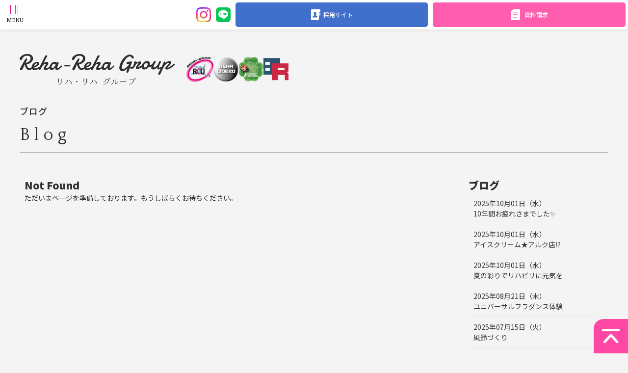

--- FILE ---
content_type: text/html; charset=UTF-8
request_url: https://www.reha-reha.jp/blog/2022/12/13/
body_size: 8494
content:
<!DOCTYPE html>
<html class="no-js" lang="ja">
<head>
	
	<meta charset="UTF-8">



<title>2022/12/13 | ブログ | リハ・リハグループ｜株式会社セラピット</title>
<meta http-equiv="X-UA-Compatible" content="IE=edge">
<meta name="viewport" content="width=device-width, initial-scale=1.0, viewport-fit=cover">

<meta name="robots" content="noindex">

<meta property="og:url" content="https://www.reha-reha.jp/blog/">
<meta property="og:site_name" content="リハ・リハグループ｜株式会社セラピット">
<meta property="og:title" content="2022/12/13 | ブログ | リハ・リハグループ｜株式会社セラピット">
<meta property="og:type" content="article">


<meta property="og:description" content="神戸、明石を拠点にリハビリデイサービス・訪問看護ステーション、サービス付高齢者専用住宅を展開。新しいリハビリのカタチをリハ・リハはご提供します。">
<meta name="description" content="神戸、明石を拠点にリハビリデイサービス・訪問看護ステーション、サービス付高齢者専用住宅を展開。新しいリハビリのカタチをリハ・リハはご提供します。">
<meta name="keywords" content="リハ・リハ,神戸,リハビリ,リハビリテーション,通所介護,デイサービス,サービス付き高齢者向け住宅,訪問リハビリ,居宅介護支援,訪問看護,訪問介護,福祉用具">

<meta name="twitter:title" content="2022/12/13 | ブログ | リハ・リハグループ｜株式会社セラピット">


<meta name="twitter:card" content="summary">


<meta name="twitter:domain" content="www.reha-reha.jp">

<meta name="twitter:image" content="https://www.reha-reha.jp/archives/">












	

	
	<link rel="apple-touch-icon" type="image/png" href="/themes/serapit_2024/favicon_lg.png">
<link rel="icon" type="image/png" href="/themes/serapit_2024/favicon.png">
<link rel="alternate" type="application/rss+xml" title="RSS 2.0" href="http://www.reha-reha.jp/rss2.xml">

<link rel="stylesheet" href="/themes/system/css/acms.min.css?date=20250510021606">

<link rel="stylesheet" href="/themes/serapit_2024/dest/print.min.css?date=20240806120319" media="print">

<link rel="preconnect" href="https://fonts.googleapis.com">
<link rel="preconnect" href="https://fonts.gstatic.com" crossorigin>
<link href="https://fonts.googleapis.com/css2?family=Noto+Sans+JP:wght@400;500;900&family=Noto+Serif+JP:wght@500&family=Quattrocento:wght@400;700&display=swap" rel="stylesheet">
<link rel="stylesheet" href="https://cdn.jsdelivr.net/npm/swiper@11/swiper-bundle.min.css">
<link rel="stylesheet" href="/themes/serapit_2024/assets/css/style.css?ver=1762670149">

<!-- 構造化データ -->

<script type="application/ld+json">
{
	"@context": "http://schema.org",
	"@type": "BreadcrumbList",
	"itemListElement":
	[
	{
		"@type": "ListItem",
		"position": 1,
		"item":
		{
		"@id": "https://www.reha-reha.jp/",
		"name": "リハ・リハグループ｜株式会社セラピット"
		}
	},
	{
		"@type": "ListItem",
		"position": 2,
		"item":
		{
		"@id": "https://www.reha-reha.jp/blog/",
		"name": "ブログ"
		}
	}
	]
}
</script>


	
<link rel="stylesheet" href="/themes/serapit_2024/assets/css/entry_style.css?ver=1762670149">


	
	
<script src="/js/library/jquery/jquery-3.6.1.min.js" charset="UTF-8"></script>
<script src="/acms.js?uaGroup=PC&amp;domains=www.reha-reha.jp&amp;jsDir=js/&amp;themesDir=/themes/&amp;bid=1&amp;cid=75&amp;googleApiKey=AIzaSyBkmJWdbUteW0G-pS402lbw5ew5A7G7E94&amp;jQuery=3.6.1&amp;jQueryMigrate=migrate-3.0.1&amp;mediaClientResize=on&amp;v=ddc13846d56ef2a9478a2772256be3dd&amp;umfs=1G&amp;pms=1G&amp;mfu=20&amp;lgImg=:1200&amp;jpegQuality=95&amp;mediaLibrary=on&amp;edition=standard&amp;urlPreviewExpire=48&amp;timemachinePreviewDefaultDevice=PC&amp;ccd=blog&amp;scriptRoot=/" charset="UTF-8" id="acms-js"></script>
<script type="text/javascript" src="/themes/serapit_2024/js/config_custom.js?date=20240806120321" charset="UTF-8"></script>
<script src="/themes/system/js/modernizr.js?date=20250510021606"></script>


<script src="/themes/serapit_2024/dest/vendor.js?date=20240806120319" async></script>




<!-- Google tag (gtag.js) -->
<script async src="https://www.googletagmanager.com/gtag/js?id=G-5PC3L4F6SX"></script>
<script>
  window.dataLayer = window.dataLayer || [];
  function gtag(){dataLayer.push(arguments);}
  gtag('js', new Date());

  gtag('config', 'G-5PC3L4F6SX');
</script>

<!-- Google Tag Manager -->
<script>(function(w,d,s,l,i){w[l]=w[l]||[];w[l].push({'gtm.start':
new Date().getTime(),event:'gtm.js'});var f=d.getElementsByTagName(s)[0],
j=d.createElement(s),dl=l!='dataLayer'?'&l='+l:'';j.async=true;j.src=
'https://www.googletagmanager.com/gtm.js?id='+i+dl;f.parentNode.insertBefore(j,f);
})(window,document,'script','dataLayer','GTM-PQTKX7G');</script>
<!-- End Google Tag Manager -->
<!-- Google Tag Manager (noscript) -->
<noscript><iframe src="https://www.googletagmanager.com/ns.html?id=GTM-PQTKX7G"
height="0" width="0" style="display:none;visibility:hidden"></iframe></noscript>
<!-- End Google Tag Manager (noscript) -->





<script src="/themes/serapit_2024/assets/js/jquery.min.js?date=20240806120527"></script>
<script src="https://cdn.jsdelivr.net/npm/swiper@11/swiper-bundle.min.js"></script>
<script src="/themes/serapit_2024/assets/js/wow.min.js?date=20240806120527"></script>
<script src="/themes/serapit_2024/assets/js/script.js?ver=1762670149"></script>

	
<meta name="csrf-token" content="690cf52d9ed6f6872a1fc1cb7095558df2d1e31060308adb7a90c2ddb8910ef8"><script type="text/javascript" src="/js/dest/vendor.js?date=20250510021604" charset="UTF-8" async defer></script>
<script type="text/javascript" src="/js/dest/index.js?date=20250510021604" charset="UTF-8" async defer></script>
<meta name="generator" content="a-blog cms" />
</head>

<body id="top">









<!-- ヘッダー -->
<aside class="p-aside">
	<div class="p-aside__btn">
		<button class="hamburger-box js-show-menu">
			<div class="hamburger-inner">
				<span></span>
				<span></span>
				<span></span>
				<span></span>
			</div>
			<span class="hamburger-box__txt font-en"></span>
		</button>
	</div>
	<nav class="p-aside__nav">
		<div class="p-aside__nav__link --search">
			<span class="js-show-search">検索</span>
			<div class="search-box">
				<form action="https://www.reha-reha.jp/search.html">
					<div class="search-box__wrap">
						<input type="hidden" name="query" value="keyword">
						<input type="hidden" name="tpl" value="/search.html">
						<input type="hidden" name="bid" value="1">
						<input type="search" name="keyword" value="" placeholder="検索..." class="search-box__input">
						<button type="submit" name="ACMS_POST_2GET" class="search-box__btn"></button>
					</div>
				<input type="hidden" name="formUniqueToken" value="900a616c3d99372520ca5d6e14d4de829d9e2ee78531a7d37e453820d3f20169">
<input type="hidden" name="formToken" value="690cf52d9ed6f6872a1fc1cb7095558df2d1e31060308adb7a90c2ddb8910ef8">
</form>
			</div>

		</div>
		<a href="https://www.instagram.com/therapit0325/" class="p-aside__nav__link --link"><img src="/themes/serapit_2024/assets/images/common/icon_head_instagram.png" srcset="/themes/serapit_2024/assets/images/common/icon_head_instagram.png" alt="Instagram"></a>
		<a href="https://line.me/R/ti/p/@142hjvbg" class="p-aside__nav__link --link"><img src="/themes/serapit_2024/assets/images/common/icon_head_line.png" srcset="/themes/serapit_2024/assets/images/common/icon_head_line.png" alt="LINE"></a>
		<a href="https://www.reha-reha.jp/recruit/" class="p-aside__nav__link --form"><span>採用サイト</span></a>
		<a href="https://www.reha-reha.jp/contact/" class="p-aside__nav__link --doc"><span>資料請求</span></a>
	</nav>

	<div class="p-navi">
		<div class="p-navi__wrap">
			<div class="p-header__left">
    <div class="p-header__logo"><a href="https://www.reha-reha.jp/"><img src="/themes/serapit_2024/assets/images/common/logo.svg" alt="Reha Reha Group"></a></div>
    <ul class="p-header__partner">
        <li><a href="https://www.reha-reha.jp/company/#therapit"><img src="/themes/serapit_2024/assets/images/common/rcu_logo.png" srcset="/themes/serapit_2024/assets/images/common/rcu_logo@2x.png 2x" alt="RCU"></a></li>
        <li><a href="https://www.reha-reha.jp/company/#reha_libero"><img src="/themes/serapit_2024/assets/images/common/libero_logo.png" srcset="/themes/serapit_2024/assets/images/common/libero_logo@2x.png 2x" alt="libero"></a></li>
        <li><a href="https://www.reha-reha.jp/company/#clover_kitchien"><img src="/themes/serapit_2024/assets/images/common/clover_logo.png" srcset="/themes/serapit_2024/assets/images/common/clover_logo@2x.png 2x" alt="clover"></a></li>
        <li><a href="https://www.reha-reha.jp/company/#base_r"><img src="/themes/serapit_2024/assets/images/common/baseR_logo.png" srcset="/themes/serapit_2024/assets/images/common/baseR_logo@2x.png 2x" alt="baseR"></a></li>
        </ul>
</div>

			<ul class="c-nav">
				<li class="c-nav__item">
					<a href="https://www.reha-reha.jp/" class="c-nav__link">
						<span class="c-nav__link__txt">HOME<span class="__arrow"></span></span>
					</a>
				</li>
				<li class="c-nav__item">
					<a href="https://www.reha-reha.jp/company/" class="c-nav__link">
						<span class="c-nav__link__txt">会社概要<span class="__arrow"></span></span>
						<span class="c-nav__link__sub">Company Profile</span>
					</a>
				</li>
				<li class="c-nav__item has-child">
					<a href="#" class="c-nav__link">
						<span class="c-nav__link__txt">サービス紹介<span class="__arrow"></span></span>
						<span class="c-nav__link__sub">Service Introduction</span>
					</a>
				
				<div class="c-nav__subInner">
					



					
					<ul class="c-nav__sub">
						<li class="has-child"><a href="https://www.reha-reha.jp/office/dayservice/" class="c-nav__sub__link"><span class="icon"><img src="/themes/serapit_2024/assets/images/common/menu_office/dayservice.svg" alt="デイサービス"></span>デイサービス<span class="__arrow"></span></a>
							
							<div class="c-nav__childInner">
								
								<ul class="c-nav__child"><a href="https://www.reha-reha.jp/office/dayservice/hale.html">ハレスタジオ リハ・リハ<span class="__arrow"></span></a></li></ul>
								
								<ul class="c-nav__child"><a href="https://www.reha-reha.jp/office/dayservice/reval.html">リーバルスタジオ　リハ・リハ<span class="__arrow"></span></a></li></ul>
								
								<ul class="c-nav__child"><a href="https://www.reha-reha.jp/office/dayservice/eight.html">エイトスタジオ リハ・リハ<span class="__arrow"></span></a></li></ul>
								
								<ul class="c-nav__child"><a href="https://www.reha-reha.jp/office/dayservice/aruku.html">アルクスタジオ  リハ・リハ<span class="__arrow"></span></a></li></ul>
								
								<ul class="c-nav__child"><a href="https://www.reha-reha.jp/office/dayservice/libero-takakuradai.html">リベロスタジオ　リハ・リハ<span class="__arrow"></span></a></li></ul>
								
								<ul class="c-nav__child"><a href="https://www.reha-reha.jp/office/dayservice/t-lab.html">Tラボスタジオ　リハ・リハ<span class="__arrow"></span></a></li></ul>
								
								<ul class="c-nav__child"><a href="https://www.reha-reha.jp/office/dayservice/dekiru.html">DEKIRUスタジオ リハ・リハ<span class="__arrow"></span></a></li></ul>
								
								<ul class="c-nav__child"><a href="https://www.reha-reha.jp/office/dayservice/active.html">アクティブスタジオ　リハ・リハ<span class="__arrow"></span></a></li></ul>
								
							</div>
							
							
						</li>
						<li class="has-child"><a href="https://www.reha-reha.jp/office/senior_housing/" class="c-nav__sub__link"><span class="icon"><img src="/themes/serapit_2024/assets/images/common/menu_office/senior_housing.svg" alt="サービス付き高齢者向け住宅"></span>サービス付き高齢者向け住宅<span class="__arrow"></span></a>
							
							<div class="c-nav__childInner">
								
								<ul class="c-nav__child"><a href="https://www.reha-reha.jp/office/senior_housing/rehaliving.html">リハリビング神戸西<span class="__arrow"></span></a></li></ul>
								
								<ul class="c-nav__child"><a href="https://www.reha-reha.jp/office/senior_housing/rehaliving-akashi.html">リハリビング明石西<span class="__arrow"></span></a></li></ul>
								
								<ul class="c-nav__child"><a href="https://www.reha-reha.jp/rehaliving-suma/">リハリビング神戸須磨<span class="__arrow"></span></a></li></ul>
								
							</div>
							
							
						</li>
						<li><a href="https://www.reha-reha.jp/office/home_nursing/" class="c-nav__sub__link"><span class="icon"><img src="/themes/serapit_2024/assets/images/common/menu_office/home_nursing.svg" alt="訪問看護"></span>訪問看護<span class="__arrow"></span></a>
							
							
						</li>
						<li><a href="https://www.reha-reha.jp/office/visit_care/" class="c-nav__sub__link"><span class="icon"><img src="/themes/serapit_2024/assets/images/common/menu_office/visit_care.svg" alt="訪問介護"></span>訪問介護<span class="__arrow"></span></a>
							
							
						</li>
						<li><a href="https://www.reha-reha.jp/office/small_multifunctional_homecare/" class="c-nav__sub__link"><span class="icon"><img src="/themes/serapit_2024/assets/images/common/menu_office/small_multifunctional_homecare.svg" alt="看護小規模多機能型居宅介護"></span>看護小規模多機能型居宅介護<span class="__arrow"></span></a>
							
							
						</li>
						<li><a href="https://www.reha-reha.jp/office/home_care_support/" class="c-nav__sub__link"><span class="icon"><img src="/themes/serapit_2024/assets/images/common/menu_office/home_care_support.svg" alt="居宅介護支援"></span>居宅介護支援<span class="__arrow"></span></a>
							
							
						</li>
						<li><a href="https://www.reha-reha.jp/office/consultation_support/" class="c-nav__sub__link"><span class="icon"><img src="/themes/serapit_2024/assets/images/common/menu_office/consultation_support.svg" alt="計画相談支援・障がい児相談支援"></span>計画相談支援・障がい児相談支援<span class="__arrow"></span></a>
							
							
						</li>
						<li><a href="https://www.reha-reha.jp/office/group_home/" class="c-nav__sub__link"><span class="icon"><img src="/themes/serapit_2024/assets/images/common/menu_office/group_home.svg" alt="障がいグループホーム"></span>障がいグループホーム<span class="__arrow"></span></a>
							
							
						</li>
						<li><a href="https://www.reha-reha.jp/office/support_dayservice/" class="c-nav__sub__link"><span class="icon"><img src="/themes/serapit_2024/assets/images/common/menu_office/support_dayservice.svg" alt="児童発達支援・放課後等デイサービス"></span>児童発達支援・放課後等デイサービス<span class="__arrow"></span></a>
							
							
						</li>
						<li><a href="https://www.reha-reha.jp/office/nursery/" class="c-nav__sub__link"><span class="icon"><img src="/themes/serapit_2024/assets/images/common/menu_office/nursery.svg" alt="託児所"></span>託児所<span class="__arrow"></span></a>
							
							
						</li>
						<li><a href="https://www.reha-reha.jp/office/kitchen/" class="c-nav__sub__link"><span class="icon"><img src="/themes/serapit_2024/assets/images/common/menu_office/kitchen.svg" alt="キッチン"></span>キッチン<span class="__arrow"></span></a>
							
							
						</li>
						<li><a href="https://www.reha-reha.jp/office/welfare_equipment/" class="c-nav__sub__link"><span class="icon"><img src="/themes/serapit_2024/assets/images/common/menu_office/welfare_equipment.svg" alt="福祉用具販売・貸与・住宅改修"></span>福祉用具販売・貸与・住宅改修<span class="__arrow"></span></a>
							
							
						</li>
						<li><a href="https://www.reha-reha.jp/office/assistive_vehicle/" class="c-nav__sub__link"><span class="icon"><img src="/themes/serapit_2024/assets/images/common/menu_office/assistive_vehicle.svg" alt="自動車整備・販売"></span>自動車整備・販売<span class="__arrow"></span></a>
							
							
						</li>
					</ul>
				</div>
				
				</li>
				<li class="c-nav__item">
					<a href="https://www.reha-reha.jp/recruit/workplace/" class="c-nav__link">
						<span class="c-nav__link__txt">私たちの職場<span class="__arrow"></span></span>
						<span class="c-nav__link__sub">Our Workplace</span>
					</a>
				</li>
				<li class="c-nav__item">
					<a href="https://www.reha-reha.jp/recruit/" class="c-nav__link">
						<span class="c-nav__link__txt">採用情報<span class="__arrow"></span></span>
						<span class="c-nav__link__sub">Recruitment Information</span>
					</a>
				</li>
				<li class="c-nav__item">
					<a href="https://www.reha-reha.jp/news/" class="c-nav__link">
						<span class="c-nav__link__txt">リリース<span class="__arrow"></span></span>
						<span class="c-nav__link__sub">Release</span>
					</a>
				</li>
				<li class="c-nav__item">
					<a href="https://www.reha-reha.jp/blog/" class="c-nav__link">
						<span class="c-nav__link__txt">ブログ<span class="__arrow"></span></span>
						<span class="c-nav__link__sub">Blog</span>
					</a>
				</li>
			</ul>
			<ul class="c-navOther">
				
					



					
						<li class="other_hdn"><a href="/company/report/entry-1074.html">介護職員処遇改善加算計画書など</a></li>
				
				<li><a href="https://www.reha-reha.jp/privacy/">プライバシーポリシー</a></li>
				<li><a href="https://www.reha-reha.jp/harassment/entry-1316.html">ハラスメント指針</a></li>
				<li><a href="https://www.reha-reha.jp/sitemap/">サイトマップ</a></li>
			</ul>
		</div>
	</div>
</aside>


<main id="main">
	<div class="container">

<!-- ページタイトル -->

	
		

		<div class="c-hline">
			
			<div class="p-header__left">
    <div class="p-header__logo"><a href="https://www.reha-reha.jp/"><img src="/themes/serapit_2024/assets/images/common/logo.svg" alt="Reha Reha Group"></a></div>
    <ul class="p-header__partner">
        <li><a href="https://www.reha-reha.jp/company/#therapit"><img src="/themes/serapit_2024/assets/images/common/rcu_logo.png" srcset="/themes/serapit_2024/assets/images/common/rcu_logo@2x.png 2x" alt="RCU"></a></li>
        <li><a href="https://www.reha-reha.jp/company/#reha_libero"><img src="/themes/serapit_2024/assets/images/common/libero_logo.png" srcset="/themes/serapit_2024/assets/images/common/libero_logo@2x.png 2x" alt="libero"></a></li>
        <li><a href="https://www.reha-reha.jp/company/#clover_kitchien"><img src="/themes/serapit_2024/assets/images/common/clover_logo.png" srcset="/themes/serapit_2024/assets/images/common/clover_logo@2x.png 2x" alt="clover"></a></li>
        <li><a href="https://www.reha-reha.jp/company/#base_r"><img src="/themes/serapit_2024/assets/images/common/baseR_logo.png" srcset="/themes/serapit_2024/assets/images/common/baseR_logo@2x.png 2x" alt="baseR"></a></li>
        </ul>
</div>

			<div class="c-hline__info">
				<p class="c-hline__breadcrumb">
					<span>ブログ</span>
				</p>
				<h1 class="c-hline__ttl font-en">Blog</h1>
			</div>
		</div>
		<hr class="clearHidden" />
		
	
	
	








	
	<!-- ※管理用パーツ -->
	



	

	<div class="acms-grid">

		<!-- メイン -->
		<main class="acms-col-md-9 main">
			<div class="main-inner is-space-right">
				

<!-- タグフィルター -->


<!-- エントリーサマリー（画像メイン表示） -->


<section class="acms-entry entry">
	<h2 class="not-found-title">Not Found</h2>
	<p>ただいまページを準備しております。もうしばらくお待ちください。</p>
</section>


<!-- 1記事▼▼ -->

<!-- 1記事▲▲ -->

<!-- ページャー -->













				<!-- 確認用テンプレート -->
				

			</div>
		</main>

		<div class="acms-col-md-3 side">
			<div class="js-pretty-scroll">
				

				

				
<!-- エントリーリスト -->

<section class="moduleSection">
  



  <div class="moduleHeader clearfix">
  <h2 class="moduleHeading">ブログ
    
  </h2>
  </div>
  <ul class="acms-list-group">
  
  <li class=""><a href="https://www.reha-reha.jp/blog/entry-1301.html" class="acms-list-group-item"><time datetime="2025-10-01">2025年10月01日（水）</time><br>10年間お疲れさまでした✨</a></li>
  
  <li class=""><a href="https://www.reha-reha.jp/blog/entry-1300.html" class="acms-list-group-item"><time datetime="2025-10-01">2025年10月01日（水）</time><br>アイスクリーム★アルク店⁉</a></li>
  
  <li class=""><a href="https://www.reha-reha.jp/blog/entry-1299.html" class="acms-list-group-item"><time datetime="2025-10-01">2025年10月01日（水）</time><br>夏の彩りでリハビリに元気を</a></li>
  
  <li class=""><a href="https://www.reha-reha.jp/blog/%E3%83%AA%E3%83%8F%E3%83%BB%E3%83%AA%E3%83%8F%E3%82%AD%E3%83%83%E3%82%BA%20Powers/entry-1304.html" class="acms-list-group-item"><time datetime="2025-08-21">2025年08月21日（木）</time><br>ユニバーサルフラダンス体験</a></li>
  
  <li class=""><a href="https://www.reha-reha.jp/blog/entry-1292.html" class="acms-list-group-item"><time datetime="2025-07-15">2025年07月15日（火）</time><br>風鈴づくり</a></li>
  
  </ul>
</section>


<style>
  .cal_box {
    margin-bottom: 5rem;
  }
  .sch-pager {
    margin-bottom: 16px;
    text-align: center;
    list-style: none;
        padding: 0;
}
  .sch-pager > li:not(:last-of-type) {
    margin-right: 20px;
}
  .sch-pager > li {
    display: inline-block;
}
  .schedule {
    width: 100%;
  }

  .schedule {
    margin: 0 auto;
    padding: 0;
    box-shadow: inset 1px 1px 0 0 #ccc;
    display: -webkit-flex;
    display: -ms-flex;
    display: flex;
    flex-wrap: wrap;
    list-style: none;
  }
  .schedule li {
    width: calc(100%/7);
    text-align: center;
    box-shadow: inset -1px -1px 0 0 #ccc;
  }
  *::-ms-backdrop, .schedule li {
  width: 14.28%; /* IE11 */
}


  .schedule a {
    pointer-events: none;
    text-decoration: none;
    color: #333;
    transition:.3s all ease 0s;
    display: inline-block
  }
  .schedule a:hover {
    color: #fff;
    background: #9E1944;
  }

</style>

<div class="moduleHeader clearfix">
	<h2 class="moduleHeading">カレンダー</h2>
</div>
<div class="cal_box">
  



  
  <ul class="sch-pager">
    <li><a href="https://www.reha-reha.jp/blog/2022/11" class="acms-btn-flat" title="前月へ">«</a></li>
    <li>12月</li>
    <li><a href="https://www.reha-reha.jp/blog/2023/01" class="acms-btn-flat" title="次月へ">»</a></li>
  </ul>
  
  
  
  <div class="scheduleWrap">
    <ul class="schedule">
      <li>月</li>
      <li>火</li>
      <li>水</li>
      <li>木</li>
      <li>金</li>
      <li style="color:blue;">土</li>
      <li style="color:red;">日</li>
      
      
      <li class="sch-date othermonth">
        <span></span>
      </li>
      
      
      <li class="sch-date othermonth">
        <span></span>
      </li>
      
      
      <li class="sch-date othermonth">
        <span></span>
      </li>
      
      
      
      <li class="sch-date ">
        <a href='https://www.reha-reha.jp/blog/2022/12/01/' class="calender-01"><span class="">1</span></a>
        
      </li>
      
      <li class="sch-date ">
        <a href='https://www.reha-reha.jp/blog/2022/12/02/' class="calender-02"><span class="">2</span></a>
        
      </li>
      
      <li class="sch-date ">
        <a href='https://www.reha-reha.jp/blog/2022/12/03/' class="calender-03"><span class="">3</span></a>
        
      </li>
      
      <li class="sch-date ">
        <a href='https://www.reha-reha.jp/blog/2022/12/04/' class="calender-04"><span class="">4</span></a>
        
      </li>
      
      
      
      
      
      <li class="sch-date ">
        <a href='https://www.reha-reha.jp/blog/2022/12/05/' class="calender-05"><span class="">5</span></a>
        
      </li>
      
      <li class="sch-date ">
        <a href='https://www.reha-reha.jp/blog/2022/12/06/' class="calender-06"><span class="">6</span></a>
        
      </li>
      
      <li class="sch-date ">
        <a href='https://www.reha-reha.jp/blog/2022/12/07/' class="calender-07"><span class="">7</span></a>
        
      </li>
      
      <li class="sch-date ">
        <a href='https://www.reha-reha.jp/blog/2022/12/08/' class="calender-08"><span class="">8</span></a>
        
      </li>
      
      <li class="sch-date ">
        <a href='https://www.reha-reha.jp/blog/2022/12/09/' class="calender-09"><span class="">9</span></a>
        
      </li>
      
      <li class="sch-date ">
        <a href='https://www.reha-reha.jp/blog/2022/12/10/' class="calender-10"><span class="">10</span></a>
        
      </li>
      
      <li class="sch-date ">
        <a href='https://www.reha-reha.jp/blog/2022/12/11/' class="calender-11"><span class="">11</span></a>
        
      </li>
      
      
      
      
      
      <li class="sch-date ">
        <a href='https://www.reha-reha.jp/blog/2022/12/12/' class="calender-12"><span class="">12</span></a>
        
      </li>
      
      <li class="sch-date ">
        <a href='https://www.reha-reha.jp/blog/2022/12/13/' class="calender-13"><span class="">13</span></a>
        
      </li>
      
      <li class="sch-date ">
        <a href='https://www.reha-reha.jp/blog/2022/12/14/' class="calender-14"><span class="">14</span></a>
        
      </li>
      
      <li class="sch-date ">
        <a href='https://www.reha-reha.jp/blog/2022/12/15/' class="calender-15"><span class="">15</span></a>
        
      </li>
      
      <li class="sch-date ">
        <a href='https://www.reha-reha.jp/blog/2022/12/16/' class="calender-16"><span class="">16</span></a>
        
      </li>
      
      <li class="sch-date ">
        <a href='https://www.reha-reha.jp/blog/2022/12/17/' class="calender-17"><span class="">17</span></a>
        
      </li>
      
      <li class="sch-date ">
        <a href='https://www.reha-reha.jp/blog/2022/12/18/' class="calender-18"><span class="">18</span></a>
        
      </li>
      
      
      
      
      
      <li class="sch-date ">
        <a href='https://www.reha-reha.jp/blog/2022/12/19/' class="calender-19"><span class="">19</span></a>
        
      </li>
      
      <li class="sch-date ">
        <a href='https://www.reha-reha.jp/blog/2022/12/20/' class="calender-20"><span class="">20</span></a>
        
      </li>
      
      <li class="sch-date ">
        <a href='https://www.reha-reha.jp/blog/2022/12/21/' class="calender-21"><span class="">21</span></a>
        
      </li>
      
      <li class="sch-date ">
        <a href='https://www.reha-reha.jp/blog/2022/12/22/' class="calender-22"><span class="">22</span></a>
        
      </li>
      
      <li class="sch-date ">
        <a href='https://www.reha-reha.jp/blog/2022/12/23/' class="calender-23"><span class="">23</span></a>
        
        
        <style>
          a.calender-23 {
            color: #006DD9;
    pointer-events: auto;
    width: 100%;
    height: 100%;
    display: block;
    background: #CCC;
          }
        </style>
        
        
      </li>
      
      <li class="sch-date ">
        <a href='https://www.reha-reha.jp/blog/2022/12/24/' class="calender-24"><span class="">24</span></a>
        
      </li>
      
      <li class="sch-date ">
        <a href='https://www.reha-reha.jp/blog/2022/12/25/' class="calender-25"><span class="">25</span></a>
        
      </li>
      
      
      
      
      
      <li class="sch-date ">
        <a href='https://www.reha-reha.jp/blog/2022/12/26/' class="calender-26"><span class="">26</span></a>
        
      </li>
      
      <li class="sch-date ">
        <a href='https://www.reha-reha.jp/blog/2022/12/27/' class="calender-27"><span class="">27</span></a>
        
      </li>
      
      <li class="sch-date ">
        <a href='https://www.reha-reha.jp/blog/2022/12/28/' class="calender-28"><span class="">28</span></a>
        
      </li>
      
      <li class="sch-date ">
        <a href='https://www.reha-reha.jp/blog/2022/12/29/' class="calender-29"><span class="">29</span></a>
        
      </li>
      
      <li class="sch-date ">
        <a href='https://www.reha-reha.jp/blog/2022/12/30/' class="calender-30"><span class="">30</span></a>
        
      </li>
      
      <li class="sch-date ">
        <a href='https://www.reha-reha.jp/blog/2022/12/31/' class="calender-31"><span class="">31</span></a>
        
      </li>
      
      
      <li class="sch-date othermonth">
      </li>
      
      
    </ul>
  </div>
</div>





				

<section class="moduleSection">
  



  <div class="moduleHeader clearfix acms-admin-margin-top-large">
    <h2 class="moduleHeading">カテゴリーリスト</h2>
  </div>
  <div class="categoryList">
    
    
    <ul class="acms-list-group ">
      
      
        
        
      
    
    
    <ul class="acms-list-group ">
      
      
      <li>
        
        
        <a href="https://www.reha-reha.jp/blog/hare_studio/" class="acms-list-group-item">ハレスタジオ リハ・リハ</a>
        
        
      
    
    
      
        
        
      </li>
      
    
    
    <ul class="acms-list-group ">
      
      
      <li>
        
        
        <a href="https://www.reha-reha.jp/blog/%E3%83%AA%E3%83%BC%E3%83%90%E3%83%AB%E3%82%B9%E3%82%BF%E3%82%B8%E3%82%AA%20%E3%83%AA%E3%83%8F%E3%83%BB%E3%83%AA%E3%83%8F/" class="acms-list-group-item">リーバルスタジオ リハ・リハ</a>
        
        
      
    
    
      
        
        
      </li>
      
    
    
    <ul class="acms-list-group ">
      
      
      <li>
        
        
        <a href="https://www.reha-reha.jp/blog/eight/" class="acms-list-group-item">エイトスタジオ リハ・リハ</a>
        
        
      
    
    
      
        
        
      </li>
      
    
    
    <ul class="acms-list-group ">
      
      
      <li>
        
        
        <a href="https://www.reha-reha.jp/blog/%E3%82%A2%E3%83%AB%E3%82%AF%E3%82%B9%E3%82%BF%E3%82%B8%E3%82%AA%20%E3%83%AA%E3%83%8F%E3%83%BB%E3%83%AA%E3%83%8F/" class="acms-list-group-item">アルクスタジオ リハ・リハ</a>
        
        
      
    
    
      
        
        
      </li>
      
    
    
    <ul class="acms-list-group ">
      
      
      <li>
        
        
        <a href="https://www.reha-reha.jp/blog/libero/" class="acms-list-group-item">リベロスタジオ　リハ・リハ</a>
        
        
      
    
    
      
        
        
      </li>
      
    
    
    <ul class="acms-list-group ">
      
      
      <li>
        
        
        <a href="https://www.reha-reha.jp/blog/%EF%BC%B4%E3%83%A9%E3%83%9C/" class="acms-list-group-item">Ｔラボスタジオ　リハ・リハ</a>
        
        
      
    
    
      
        
        
      </li>
      
    
    
    <ul class="acms-list-group ">
      
      
      <li>
        
        
        <a href="https://www.reha-reha.jp/blog/dekiru/" class="acms-list-group-item">DEKIRUスタジオ リハ・リハ</a>
        
        
      
    
    
      
        
        
      </li>
      
    
    
    <ul class="acms-list-group ">
      
      
      <li>
        
        
        <a href="https://www.reha-reha.jp/blog/%E3%82%A2%E3%82%AF%E3%83%86%E3%82%A3%E3%83%96%E3%82%B9%E3%82%BF%E3%82%B8%E3%82%AA%20%E3%83%AA%E3%83%8F%E3%83%BB%E3%83%AA%E3%83%8F/" class="acms-list-group-item">アクティブスタジオ リハ・リハ</a>
        
        
      
    
    
      
        
        
      </li>
      
    
    
    <ul class="acms-list-group ">
      
      
      <li>
        
        
        <a href="https://www.reha-reha.jp/blog/reha-living-kobenishi/" class="acms-list-group-item">リハリビング神戸西</a>
        
        
      
    
    
      
        
        
      </li>
      
    
    
    <ul class="acms-list-group ">
      
      
      <li>
        
        
        <a href="https://www.reha-reha.jp/blog/%E3%83%AA%E3%83%8F%E3%83%AA%E3%83%93%E3%83%B3%E3%82%B0%E6%98%8E%E7%9F%B3%E8%A5%BF/" class="acms-list-group-item">リハリビング明石西</a>
        
        
      
    
    
      
        
        
      </li>
      
    
    
    <ul class="acms-list-group ">
      
      
      <li>
        
        
        <a href="https://www.reha-reha.jp/blog/reha-living-kobesuma/" class="acms-list-group-item">リハリビング神戸須磨</a>
        
        
      
    
    
      
        
        
      </li>
      
    
    
    <ul class="acms-list-group ">
      
      
      <li>
        
        
        <a href="https://www.reha-reha.jp/blog/%E3%82%B9%E3%83%86%E3%83%87%E3%82%A3%E3%83%9B%E3%83%BC%E3%83%A0%20%E3%83%AA%E3%83%8F%E3%83%BB%E3%83%AA%E3%83%8F/" class="acms-list-group-item">ステディホーム リハ・リハ</a>
        
        
      
    
    
      
        
        
      </li>
      
    
    
    <ul class="acms-list-group ">
      
      
      <li>
        
        
        <a href="https://www.reha-reha.jp/blog/%E3%83%AA%E3%83%8F%E3%83%BB%E3%83%AA%E3%83%8F%E3%82%AD%E3%83%83%E3%82%BA%20Powers/" class="acms-list-group-item">リハ・リハキッズ Powers</a>
        
        
      
    
    
      
        
        
      </li>
      
    
    
    <ul class="acms-list-group ">
      
      
      <li>
        
        
        <a href="https://www.reha-reha.jp/blog/%E3%81%9F%E3%81%A3%E3%81%A1/" class="acms-list-group-item">たっち</a>
        
        
      
    
    
      
        
        
      </li>
      
    
    
    <ul class="acms-list-group ">
      
      
      <li>
        
        
        <a href="https://www.reha-reha.jp/blog/%E3%82%AD%E3%83%83%E3%83%81%E3%83%B3/" class="acms-list-group-item">キッチン</a>
        
        
      
    
    
      
        
        
      </li>
      
    
    
    <ul class="acms-list-group ">
      
      
      <li>
        
        
        <a href="https://www.reha-reha.jp/blog/%E3%83%97%E3%83%AD%E3%82%A8%E3%82%A4%E3%83%89%20%E3%83%AA%E3%83%8F%E3%83%BB%E3%83%AA%E3%83%8F/" class="acms-list-group-item">プロエイド リハ・リハ</a>
        
        
      
    
    
      
        
        
      </li>
      
    
    
      
        
        
      
    </ul>
    
  </div>
</section>



				

				


			</div>
		</div>
	</div>



<div class="p-links">
	



	<div class="p-links__list">
		
			
			
			<div class="p-links__item"><a href="https://www.reha-reha.jp/news/entry-1263.html" target="_blank" rel="noopener noreferrer"><img src="/media/001/202503/KK_Yuryo2025_Logo_ChuN_color_yoko.jpg?v=20250313175922" srcset="/media/001/202503/KK_Yuryo2025_Logo_ChuN_color_yoko.jpg?v=20250313175922" alt="Health and productivity"></a></div>
			
		
			
			
			<div class="p-links__item"><a href="https://job.mynavi.jp/26/pc/search/corp200009/outline.html" target="_blank" rel="noopener noreferrer"><img src="/media/001/202501/2024banner_logo_195_60.gif?v=20250123161802" srcset="/media/001/202501/2024banner_logo_195_60.gif?v=20250123161802" alt="Health and productivity"></a></div>
			
		
			
			
			<div class="p-links__item"><a href="https://www.instagram.com/therapit0325/" target="_blank" rel="noopener noreferrer"><img src="/media/001/202401/instagram.jpg?v=20240126165722" srcset="/media/001/202401/instagram.jpg?v=20240126165722" alt="Health and productivity"></a></div>
			
		
			
			
			<div class="p-links__item"><a href="https://www.youtube.com/channel/UC-z08nzF09yi55gurn7u4LA" target="_blank" rel="noopener noreferrer"><img src="/media/001/202401/202401_youtube_banner.jpg?v=20240119090727" srcset="/media/001/202401/202401_youtube_banner.jpg?v=20240119090727" alt="Health and productivity"></a></div>
			
		
			
			
			<div class="p-links__item"><a href="http://www.jt-tsushin.jp/interview/jt11_reha-reha/" target="_blank" rel="noopener noreferrer"><img src="/media/001/202401/img_link05.jpg?v=20240109155607" srcset="/media/001/202401/img_link05.jpg?v=20240109155607" alt="Health and productivity"></a></div>
			
		
			
			
			<div class="p-links__item"><a href="https://www.hyogo-wlb.jp/" target="_blank" rel="noopener noreferrer"><img src="/media/001/202401/img_link07%402x.jpg?v=20240109152453" srcset="/media/001/202401/img_link07%402x.jpg?v=20240109152453" alt="Health and productivity"></a></div>
			
		
			
			<div class="p-links__item"><!-- DigiCert Seal HTML -->
<!-- Place HTML on your site where the seal should appear -->
<div id="DigiCertClickID_ab4lvGp8"></div>
<!-- DigiCert Seal Code -->
<!-- Place with DigiCert Seal HTML or with other scripts -->
<script type="text/javascript">
var __dcid = __dcid || [];__dcid.push(["DigiCertClickID_ab4lvGp8", "15", "m", "black", "ab4lvGp8"]);(function(){var cid=document.createElement("script");cid.async=true;cid.src="//seal.digicert.com/seals/cascade/seal.min.js";var s = document.getElementsByTagName("script");var ls = s[(s.length - 1)];ls.parentNode.insertBefore(cid, ls.nextSibling);}());
</script></div>
			
			
		
	</div>
	</div>


</div>
</main>

<!-- フッター -->
<p class="page-top hover"><a href="#"><img src="/themes/serapit_2024/assets/images/common/icon_backtop.svg" alt="トップに戻る"></a></p>
<footer id="footer" class="p-footer">
	<div class="container">
		<div class="p-footer__wrap">
			<div class="p-footer__info">
				<div class="p-footer__logo"><a href="https://www.reha-reha.jp/"><img src="https://www.reha-reha.jp/themes/serapit_2024/assets/images/common/logo.svg" alt="Reha Reha Group"></a></div>
			</div>
			<div class="p-footer__nav">
				<div class="p-footer__col">
					<ul class="c-fNav">
						<li>
							<a href="https://www.reha-reha.jp/company/" class="c-fNav__item">会社概要</a>
							
							



							<ul class="c-fNav__sub">
								<li><a href="https://www.reha-reha.jp/company/#message">代表挨拶</a></li>
								<li><a href="https://www.reha-reha.jp/company/#philosophy">企業理念</a></li>
								<li><a href="https://www.reha-reha.jp/company/#corporate">グループ会社案内</a></li>
								<li><a href="https://www.reha-reha.jp/company/#social">社会貢献活動</a></li>
								<li><a href="https://www.reha-reha.jp/company/report/entry-1198.html">介護職員処遇改善加算計画書など　</a></li>
								
							</ul>
							
						</li>
						<li><a href="https://www.reha-reha.jp/recruit/" class="c-fNav__item">採用情報</a></li>
						<li><a href="https://www.reha-reha.jp/news/" class="c-fNav__item">リリース</a></li>
						<li><a href="https://www.reha-reha.jp/blog/" class="c-fNav__item">ブログ</a></li>
					</ul>
				</div>



				<div class="p-footer__col">
					<ul class="c-fNav">
						<li>
							<a href="https://www.reha-reha.jp/office/" class="c-fNav__item">サービス紹介</a>
							<div class="c-fNav__col">
							<ul class="c-fNav__sub">
							
								



								
								
									
									
									<li>
									<a href="https://www.reha-reha.jp/office/dayservice/">デイサービス</a>
									
										<ul class="c-fNav__child">
											
											<li><a href="https://www.reha-reha.jp/office/dayservice/hale.html">− ハレスタジオ リハ・リハ</a></li>
											
											<li><a href="https://www.reha-reha.jp/office/dayservice/reval.html">− リーバルスタジオ　リハ・リハ</a></li>
											
											<li><a href="https://www.reha-reha.jp/office/dayservice/eight.html">− エイトスタジオ リハ・リハ</a></li>
											
											<li><a href="https://www.reha-reha.jp/office/dayservice/aruku.html">− アルクスタジオ  リハ・リハ</a></li>
											
											<li><a href="https://www.reha-reha.jp/office/dayservice/libero-takakuradai.html">− リベロスタジオ　リハ・リハ</a></li>
											
											<li><a href="https://www.reha-reha.jp/office/dayservice/t-lab.html">− Tラボスタジオ　リハ・リハ</a></li>
											
											<li><a href="https://www.reha-reha.jp/office/dayservice/dekiru.html">− DEKIRUスタジオ リハ・リハ</a></li>
											
											<li><a href="https://www.reha-reha.jp/office/dayservice/active.html">− アクティブスタジオ　リハ・リハ</a></li>
											
										</ul>
									
									</li>
									
									
									
									
									
									
									
									<li>
									<a href="https://www.reha-reha.jp/office/senior_housing/">サービス付き高齢者向け住宅</a>
									
										<ul class="c-fNav__child">
											
											<li><a href="https://www.reha-reha.jp/office/senior_housing/rehaliving.html">− リハリビング神戸西</a></li>
											
											<li><a href="https://www.reha-reha.jp/office/senior_housing/rehaliving-akashi.html">− リハリビング明石西</a></li>
											
											<li><a href="https://www.reha-reha.jp/rehaliving-suma/">− リハリビング神戸須磨</a></li>
											
										</ul>
									
									</li>
									
									
									
									
									
									
									
									
									
									
									
									
									
									
									
									
									
									
									
									
									
									
									
									
									
									
									
									
									
									
									
									
									
									
									
									
									
									
									
									
									
									
									
									
									
									
									
									
									
									
									
									
									
									
									
									
									
									
									
									
									
									
									
									
									
									
									
									
									
									
									
									
									
								
							
							</ul>

							<ul class="c-fNav__sub">
								
									



									
									
										
										
										
										
										
										
										
										
										
										
										
										
										
										
										<li>
										<a href="https://www.reha-reha.jp/office/home_nursing/">訪問看護</a>
										</li>
										
										
										
										
										
										
										
										<li>
										<a href="https://www.reha-reha.jp/office/visit_care/">訪問介護</a>
										</li>
										
										
										
										
										
										
										
										<li>
										<a href="https://www.reha-reha.jp/office/small_multifunctional_homecare/">看護小規模多機能型居宅介護</a>
										</li>
										
										
										
										
										
										
										
										<li>
										<a href="https://www.reha-reha.jp/office/home_care_support/">居宅介護支援</a>
										</li>
										
										
										
										
										
										
										
										<li>
										<a href="https://www.reha-reha.jp/office/consultation_support/">計画相談支援・障がい児相談支援</a>
										</li>
										
										
										
										
										
										
										
										<li>
										<a href="https://www.reha-reha.jp/office/group_home/">障がいグループホーム</a>
										</li>
										
										
										
										
										
										
										
										<li>
										<a href="https://www.reha-reha.jp/office/support_dayservice/">児童発達支援・放課後等デイサービス</a>
										</li>
										
										
										
										
										
										
										
										<li>
										<a href="https://www.reha-reha.jp/office/nursery/">託児所</a>
										</li>
										
										
										
										
										
										
										
										<li>
										<a href="https://www.reha-reha.jp/office/kitchen/">キッチン</a>
										</li>
										
										
										
										
										
										
										
										<li>
										<a href="https://www.reha-reha.jp/office/welfare_equipment/">福祉用具販売・貸与・住宅改修</a>
										</li>
										
										
										
										
										
										
										
										<li>
										<a href="https://www.reha-reha.jp/office/assistive_vehicle/">自動車整備・販売</a>
										</li>
										
										
										
										
										
										
										
									
								
							</ul>
						</div>
						</li>
					</ul>
				</div>
				<div class="p-footer__col">
					<ul class="c-fNav">
						<li>
							<a href="https://www.reha-reha.jp/recruit/workplace/" class="c-fNav__item">私たちの職場</a>
							<ul class="c-fNav__sub">
								<li><a href="https://www.reha-reha.jp/privacy/">プライバシーポリシー</a></li>
								<li><a href="https://www.reha-reha.jp/harassment/entry-1316.html">ハラスメント指針</a></li>
								<li><a href="https://www.reha-reha.jp/sitemap/">サイトマップ</a></li>
							</ul>
						</li>
					</ul>
				</div>
			</div>
		</div>
	</div>
	<p class="copyright"> © Reha-Reha Group All rights reserved. </p>
</footer>






</body>
</html>


--- FILE ---
content_type: text/css
request_url: https://www.reha-reha.jp/themes/serapit_2024/assets/css/style.css?ver=1762670149
body_size: 7845
content:
* {
	box-sizing: border-box;
}

html {
	font-size: 2.5445292621vw;
	overflow-x: hidden;
}

html.noscroll {
	position: fixed;
	left: 0;
	right: 0;
	width: 100%;
	overflow-y: scroll;
	overflow-x: hidden;
}

body {
	background-color: #f5f4f4;
	color: #2f2f2f;
	font-family: "Noto Sans JP",sans-serif;
	font-size: 1.4rem;
	font-weight: 400;
	line-height: 1.5;
	margin: 0;
	position: relative;
	overflow-x: hidden;
	text-align: left;
}

h1,
h2,
h3,
h4,
h5,
h6,
p {
	margin: 0;
}

ol,
ul,
dl {
	list-style-type: none;
	margin: 0;
	padding-left: 0;
}

b,
strong {
	font-weight: 700;
}

a {
	background-color: rgba(0,0,0,0);
	color: inherit;
	text-decoration: none;
}

img {
	vertical-align: middle;
	border-style: none;
	max-width: 100%;
	height: auto;
}

table {
	border-collapse: collapse;
}

th {
	font-weight: 400;
	text-align: inherit;
	text-align: -webkit-match-parent;
}

input,
button,
select,
optgroup,
textarea {
	margin: 0;
	font-family: inherit;
	font-size: inherit;
	line-height: inherit;
}

button,
input {
	overflow: visible;
}

button,
select {
	text-transform: none;
}

select {
	word-wrap: normal;
}

button,
[type=button],
[type=reset],
[type=submit] {
	-webkit-appearance: button;
}

textarea {
	overflow: auto;
	resize: vertical;
}

[type=number]::-webkit-inner-spin-button,
[type=number]::-webkit-outer-spin-button {
	height: auto;
}

[type=search] {
	outline-offset: -2px;
	-webkit-appearance: none;
}

[type=search]::-webkit-search-decoration {
	-webkit-appearance: none;
}

[hidden] {
	display: none !important;
}

.aligncenter {
	text-align: center;
}

.alignright {
	text-align: right;
}

.alignleft {
	text-align: left;
}

img.aligncenter {
	display: block;
	margin: auto;
}

img.alignright {
	display: block;
	margin-left: auto;
}

img.alignleft {
	display: block;
	margin-right: auto;
}

.container {
	margin: auto;
	max-width: 154rem;
	padding-left: 2rem;
	padding-right: 2rem;
	width: 100%;
}

.inner {
	margin: auto;
	max-width: 124rem;
	padding-left: 2rem;
	padding-right: 2rem;
	width: 100%;
}

.d-none {
	display: none !important;
}

.d-block {
	display: block !important;
}

.d-flex {
	display: flex !important;
}

.text-justify {
	text-align: justify !important;
}

.text-wrap {
	white-space: normal !important;
}

.text-nowrap {
	white-space: nowrap !important;
}

.text-left {
	text-align: left !important;
}

.text-right {
	text-align: right !important;
}

.text-center {
	text-align: center !important;
}

.text-lowercase {
	text-transform: lowercase !important;
}

.text-uppercase {
	text-transform: uppercase !important;
}

.text-capitalize {
	text-transform: capitalize !important;
}

.text-underline {
	text-decoration: underline;
}

.font-en {
	font-family: "Quattrocento",serif !important;
}

.font-sec {
	font-family: "Noto Serif JP",serif !important;
}

.cl-pink {
	color: #ff48a3;
}

.animate__animated {
	animation-duration: 1.3s;
	animation-fill-mode: both;
	animation-timing-function: ease;
}

.wow {
	opacity: 0;
}

.wow.animate__animated {
	opacity: 1;
}

.fadeIn {
	animation-name: fadeIn;
}

.fadeInRight {
	animation-name: fadeInRight;
}

.fadeInLeft {
	animation-name: fadeInLeft;
}

.fadeUp {
	animation-name: fadeUp;
}

.btn {
	display: inline-block;
	font-family: "Noto Sans JP",sans-serif;
	font-weight: 400;
	color: #2f2f2f;
	text-align: center;
	text-decoration: none;
	vertical-align: middle;
	-webkit-user-select: none;
	-moz-user-select: none;
	user-select: none;
	background-color: rgba(0,0,0,0);
	border: 1px solid rgba(0,0,0,0);
}

.btn:focus,
.btn.focus {
	outline: 0;
}

.btn.disabled,
.btn:disabled {
	opacity: .6;
}

.btn:not(:disabled):not(.disabled) {
	cursor: pointer;
}

.btn-more {
	background-color: #fff;
	box-shadow: 0 0 1.5rem rgba(0,0,0,.05);
	border-radius: 10rem;
	display: flex;
	align-items: center;
	justify-content: center;
	font-size: 1.4rem;
	letter-spacing: .05em;
	margin: 0 auto;
	height: 4.5rem;
	width: 16.6rem;
	position: relative;
	transition: .3s ease;
}

.btn-more::after {
	content: "";
	background: url("../images/common/icon_arrow02.svg") no-repeat center/contain;
	height: 1.1rem;
	width: .6rem;
	position: absolute;
	right: 2.3rem;
	top: 50%;
	transform: translateY(-50%);
}

.btn-more:hover {
	background-color: #ff5dae;
	color: #fff;
}

.btn-more:hover::after {
	background-image: url("../images/common/icon_arrow01.svg");
}

.btn-doc {
	background-color: #ff48a3;
	box-shadow: 0 0 1.5rem rgba(0,0,0,.05);
	border-radius: 10rem;
	color: #fff;
	display: flex;
	align-items: center;
	justify-content: center;
	font-size: 1.6rem;
	font-weight: 500;
	letter-spacing: .05em;
	height: 5rem;
	max-width: 27.7rem;
	margin: 0 auto;
	padding-right: 3rem;
	position: relative;
	width: 100%;
}

.btn-doc::before {
	content: "";
	background: url("../images/common/icon_doc.svg") no-repeat center/contain;
	height: 2.3rem;
	width: 2rem;
	margin-right: 2.4rem;
}

.btn-doc::after {
	content: "";
	background: url("../images/common/icon_arrow01.svg") no-repeat center/contain;
	height: 1.1rem;
	width: .6rem;
	position: absolute;
	right: 2.3rem;
	top: 50%;
	transform: translateY(-50%);
}

.btn-blank {
	background-color: #fff;
	border-radius: 10rem;
	display: flex;
	align-items: center;
	justify-content: center;
	font-size: 1.6rem;
	letter-spacing: .05em;
	height: 4.5rem;
	max-width: 33.9rem;
	margin: 0 auto;
	width: 100%;
	position: relative;
}

.btn-blank::after {
	content: "";
	background: url("../images/common/icon_blank02.svg") no-repeat center/contain;
	height: 1.1rem;
	width: 1.1rem;
	position: absolute;
	right: 2.6rem;
	top: 50%;
	transform: translateY(-50%);
}

.p-aside {
	background-color: #fff;
	box-shadow: 0 0 1rem rgba(0,0,0,.11);
	display: flex;
	align-items: center;
	justify-content: center;
	position: static;
	left: 0;
	top: 0;
	z-index: 1000;
}

.p-aside__btn {
	display: flex;
	align-items: center;
	justify-content: center;
	flex-direction: column;
	flex: 1;
}


.p-aside__nav__link {
	position: relative;
	/* width: 100%; */
}

.p-aside__nav__link>span {
	background-color: #f0f0f0;
	border: .5rem solid #fff;
	border-radius: 1rem;
	cursor: pointer;
	display: flex;
	align-items: center;
	justify-content: center;
	font-size: 1.2rem;
	font-weight: 500;
	height: 6rem;
	width: 100%;
}

.p-aside__nav__link>span::before {
	content: "";
	background-repeat: no-repeat;
	background-size: contain;
}

.p-aside__nav__link.--search>span {
	background-color: #f0f0f0;
	display: none;
}

.p-aside__nav__link.--search>span::before {
	background-image: url("../images/common/icon_search.svg");
	height: 2.2rem;
	width: 2.2rem;
	margin-right: 1.3rem;
}

.p-aside__nav__link.--form {
	width: 33%;
}
.p-aside__nav__link.--form>span {
	background-color: #406fcc;
	color: #fff;
}

.p-aside__nav__link.--form>span::before {
	background-image: url("../images/common/icon_contact.svg");
	height: 2.2rem;
	width: 1.9rem;
	margin-right: .6rem;
}

.p-aside__nav__link.--doc {
	width: 33%;
}

.p-aside__nav__link.--doc>span {
	background-color: #ff5dae;
	color: #fff;
}

.p-aside__nav__link.--doc>span::before {
	background-image: url("../images/common/icon_doc.svg");
	height: 2.2rem;
	width: 1.9rem;
	margin-right: .9rem;
}


.p-aside__nav__link.--link img {
	padding: 0.5rem;
	height: 4rem;
}

.p-aside__nav__link .search-box {
	background-color: #fff;
	padding: 1rem 2rem;
	position: absolute;
	min-width: 100%;
	width: 38rem;
	opacity: 0;
	visibility: hidden;
	transition: .3s ease;
	z-index: 1005;
}

.p-aside__nav__link .search-box form {
	width: 100%;
}

.p-aside__nav__link .search-box__wrap {
	display: flex;
	position: relative;
	width: 100%;
}

.p-aside__nav__link .search-box__input {
	border: 1px solid #ccc;
	border-radius: .5rem;
	background-color: #f0f0f0;
	padding: 1rem;
	outline: none;
	width: 100%;
}

.p-aside__nav__link .search-box__btn {
	-webkit-appearance: none;
	-moz-appearance: none;
	appearance: none;
	border: 0;
	cursor: pointer;
	margin: 0;
	padding: 0;
	position: absolute;
	right: 1rem;
	top: 50%;
	transform: translateY(-50%);
}

.p-aside__nav__link .search-box__btn::before {
	content: "";
	background: url("../images/common/icon_search.svg") no-repeat center/contain;
	height: 2rem;
	width: 2rem;
	display: block;
}

.hamburger-box {
	-webkit-appearance: none;
	-moz-appearance: none;
	appearance: none;
	background: none;
	border: 0;
	cursor: pointer;
	position: relative;
	margin: 0;
	padding: 0;
	z-index: 1100;
}

.hamburger-box.is-active .hamburger-inner {
	transition-delay: .12s;
	transition-timing-function: cubic-bezier(0.215, 0.61, 0.355, 1);
}

.hamburger-box.is-active .hamburger-inner span {
	display: flex;
	flex-direction: column;
	gap: .3rem;
}

.hamburger-box.is-active .hamburger-inner span::before,
.hamburger-box.is-active .hamburger-inner span::after {
	transform: scaleY(1);
}

.hamburger-box.is-active .hamburger-inner span:nth-of-type(2) {
	background-color: rgba(0,0,0,0);
	transition: background .3s .1s ease,transform .3s .5s ease,top .3s .5s ease,left .3s .5s ease;
	transform-origin: center;
	transform: rotate(-45deg);
	top: -0.3rem;
	left: .5rem;
}

.hamburger-box.is-active .hamburger-inner span:nth-of-type(2)::before {
	background-color: #e4027f;
	transition-delay: .5s;
	transform-origin: top center;
}

.hamburger-box.is-active .hamburger-inner span:nth-of-type(2)::after {
	background-color: #3c9540;
	transition-delay: .6s;
	transform-origin: bottom center;
}

.hamburger-box.is-active .hamburger-inner span:nth-of-type(3) {
	background-color: rgba(0,0,0,0);
	transition: background .3s .1s ease,transform .3s .5s ease,top .3s .5s ease,left .3s .5s ease;
	transform-origin: center;
	transform: rotate(45deg);
	top: -0.3rem;
	left: 1.2rem;
}

.hamburger-box.is-active .hamburger-inner span:nth-of-type(3)::before {
	background-color: #858585;
	transition-delay: .7s;
	transform-origin: top center;
}

.hamburger-box.is-active .hamburger-inner span:nth-of-type(3)::after {
	background-color: #2b556f;
	transition-delay: .8s;
	transform-origin: bottom center;
}

.hamburger-box.is-active .hamburger-inner span:nth-of-type(1),
.hamburger-box.is-active .hamburger-inner span:nth-of-type(4) {
	transform: scaleY(0);
	transform-origin: top center;
	transition: left .1s ease,transform .3s .2s ease;
}

.hamburger-box.is-active .hamburger-inner span:nth-of-type(1) {
	left: .5rem;
}

.hamburger-box.is-active .hamburger-inner span:nth-of-type(4) {
	left: 1rem;
}

.hamburger-box.is-active .hamburger-box__txt::before {
	opacity: 1;
}

.hamburger-box.is-active .hamburger-box__txt::after {
	opacity: 0;
}

.hamburger-box__txt {
	display: block;
	font-size: 1.2rem;
	position: relative;
}

.hamburger-box__txt::before {
	content: "CLOSE";
	opacity: 0;
}

.hamburger-box__txt::after {
	content: "MENU";
	position: absolute;
	left: 50%;
	top: 0;
	transform: translateX(-50%);
}

.hamburger-inner {
	display: flex;
	align-items: center;
	justify-content: center;
	gap: .8rem;
	height: 1.9rem;
	width: 1.9rem;
	position: relative;
	margin: 0 auto .5rem;
}

.hamburger-inner span {
	height: 1.9rem;
	width: .15rem;
	position: absolute;
	top: .1rem;
	transition: transform .3s ease;
	z-index: 1;
}

.hamburger-inner span:nth-of-type(1) {
	background-color: #E4027F;
	left: 0rem;
}

.hamburger-inner span:nth-of-type(2) {
	background-color: #858585;
	left: 0.5rem;
}

.hamburger-inner span:nth-of-type(3) {
	background-color: #3C9540;
	left: 1rem;
}

.hamburger-inner span:nth-of-type(4) {
	background-color: #2B556F;
	left: 1.5rem;
}

.hamburger-inner span:nth-of-type(2),
.hamburger-inner span:nth-of-type(3) {
	transition: background .3s .3s ease,transform .3s ease,top .3s ease,left .3s ease;
}

.hamburger-inner span:nth-of-type(1),
.hamburger-inner span:nth-of-type(4) {
	transition: left .1s .3s ease,transform .3s ease;
	z-index: 2;
}

.hamburger-inner span::before,
.hamburger-inner span::after {
	content: "";
	flex-shrink: 0;
	height: 1.3rem;
	width: .15rem;
	transform: scaleY(0);
	transition: .3s ease;
}

.p-navi {
	display: none;
	overflow-x: hidden;
	overflow-y: auto;
	background-color: rgba(255,255,255,.54);
	position: fixed;
	top: 6rem;
	bottom: 0;
	left: 0;
	right: 0;
	z-index: 1000;
}

.p-navi__wrap {
	background-color: #ff48a3;
	color: #fff;
	min-height: 100%;
	padding: 1rem 0 3rem;
	position: relative;
}

.p-navi .c-nav {
	display: grid;
	gap: 1rem;
}

.p-navi .c-nav .__arrow {
	background-color: #ffadd6;
	border-radius: 50%;
	display: flex;
	align-items: center;
	justify-content: center;
	flex-shrink: 0;
	margin-left: 1.2rem;
	height: 1.8rem;
	width: 1.8rem;
}

.p-navi .c-nav .__arrow::after {
	content: "";
	background: url("../images/common/icon_arrow04.svg") no-repeat center/contain;
	height: .6rem;
	width: .4rem;
}

.p-navi .c-nav__item:hover .c-nav__link {
	background-color: #f12389;
}

.p-navi .c-nav__item:hover .c-nav__subInner {
	transform: translateX(0);
	opacity: 1;
	visibility: visible;
}

.p-navi .c-nav__link {
	display: flex;
	flex-direction: column;
	font-size: 2rem;
	font-weight: 500;
	padding: .7rem 3rem;
}

.p-navi .c-nav__link__txt {
	display: inline-flex;
	align-items: center;
}

.p-navi .c-nav__link__sub {
	color: #ffadd6;
	font-size: 1.2rem;
	font-weight: 400;
}

.p-navi .c-nav__subInner,
.p-navi .c-nav__childInner {
	background-color: #f02389;
}

.p-navi .c-nav__childInner {
	background-color: #e22282;
	padding: 2.2rem 0 2.8rem;
}

.p-navi .c-nav__sub>li:hover .c-nav__sub__link {
	background-color: #e22282;
}

.p-navi .c-nav__sub>li:hover .c-nav__childInner {
	transform: translateX(0);
	opacity: 1;
	visibility: visible;
}

.p-navi .c-nav__sub__link {
	display: flex;
	align-items: center;
	font-size: 1.4rem;
	font-weight: 500;
	letter-spacing: .05em;
	padding: .5rem 3rem;
	white-space: nowrap;
}

.p-navi .c-nav__sub__link .icon {
	flex-shrink: 0;
	margin: .5rem 2rem .5rem 0;
	width: 3rem;
}

.p-navi .c-nav__sub__link .__arrow {
	background-color: #ff48a3;
}

.p-navi .c-nav__sub__link .__arrow::after {
	background: url("../images/common/icon_arrow01.svg") no-repeat center/contain;
}

.p-navi .c-nav__child li {
	margin-bottom: 2.4rem;
}

.p-navi .c-nav__child li:last-child {
	margin-bottom: 0;
}

.p-navi .c-nav__child a {
	display: flex;
	align-items: center;
	font-size: 1.4rem;
	font-weight: 500;
	letter-spacing: .05em;
	padding: 0.5rem 3.3rem;
}

.p-navi .c-nav__child a:hover {
	background-color: #ff48a3;
}

.p-navi .c-nav__child a:hover .__arrow {
	opacity: 1;
}

.p-navi .c-nav__child a .__arrow {
	opacity: 0;
	background-color: #e22282;
}

.p-navi .c-nav__child a .__arrow::after {
	background: url("../images/common/icon_arrow01.svg") no-repeat center/contain;
}

.p-navi .c-navOther {
	display: grid;
	gap: 4rem;
	font-size: 1.6rem;
	font-weight: 500;
	letter-spacing: .05em;
	margin-top: 1.7rem;
	padding: 0 3rem;
}

.p-navi .c-navOther li.other_hdn {
	display: block;
}

.p-header {
	padding: 1.6rem 2rem 1.6rem 0;
}

.p-header__left {
	display: flex;
	align-items: center;
}

.p-navi__wrap .p-header__left {
	background: #FFF;
	padding: 2rem 3rem 2rem 1rem;
	margin: 2rem 3rem 2rem 0;
	border-radius: 0 50px 50px 0; /* 左上・右上・右下・左下 */
}

/*------------------------------*/
.p-aside {
	border-radius: 0 0 .5rem 0;
	right: 0;
	height: 6rem;
	width: 100%;
}

.p-aside.show-menu {
	width: 100%;
}

.p-aside.show-menu .search-box {
	display: none;
}

.p-aside .p-aside__nav {
	display: flex;
	justify-content: flex-end;
	align-items: center;
}

.p-aside__btn {
	flex: 0 6rem;
	width: 6rem;
}

.p-aside__nav {
	flex: 1;
	display: none;
}

.p-aside__nav__link .search-box {
	top: 100%;
	left: 0;
	transform: translateY(-2rem);
}

.p-aside__nav__link .search-box.show {
	opacity: 1;
	visibility: visible;
	transform: translateY(0);
}

.p-navi .c-nav__item.has-child .c-nav__link__txt .__arrow {
	transform: rotate(90deg);
}

.p-navi .c-nav__item.is-active .c-nav__link__txt .__arrow {
	transform: rotate(-90deg);
}

.p-navi .c-nav__subInner,
.p-navi .c-nav__childInner {
	display: none;
}

.p-navi .c-nav__sub>li.has-child .c-nav__sub__link .__arrow {
	transform: rotate(90deg);
}

.p-navi .c-nav__sub>li.is-active .c-nav__sub__link .__arrow {
	transform: rotate(-90deg);
}
/*------------------------------*/

.p-header__logo {
	margin-right: 1rem;
}

.p-header__partner {
	display: flex;
	align-items: center;
	gap: .6rem;
}

.p-header .c-topNews {
	display: flex;
	align-items: center;
	margin-top: 2.8rem;
	padding-left: 1rem;
}

.p-header .c-topNews__cate {
	background-color: #ff5dae;
	border-radius: .5rem;
	color: #fff;
	flex-shrink: 0;
	font-size: 1.3rem;
	font-weight: 500;
	line-height: 1.46;
	margin-right: .9rem;
	padding: .9rem 2rem;
	text-align: center;
}

.p-header .c-topNews__date {
	font-size: 1.4rem;
	letter-spacing: .05em;
	line-height: 1;
}

.p-header .c-topNews__link {
	display: inline-flex;
	align-items: center;
	font-size: 1.2rem;
	font-weight: 500;
	line-height: 1.6;
	max-width: 47rem;
}

.p-header .c-topNews__link .icon {
	background-color: #ff5dae;
	border-radius: 50%;
	display: flex;
	align-items: center;
	justify-content: center;
	margin-left: .5rem;
	flex-shrink: 0;
	height: 1.8rem;
	width: 1.8rem;
}

.p-header .c-topNews__link .icon::after {
	content: "";
	background: url("../images/common/icon_arrow01.svg") no-repeat center/contain;
	height: .7rem;
	width: .4rem;
}

.p-footer .copyright {
	background-color: #4a4a4a;
	color: #fff;
	font-size: 1.2rem;
	font-weight: 500;
	padding: .5rem 2rem;
	text-align: center;
}

.p-footer__wrap {
	padding: 2rem 0;
}

.p-footer__info {
	display: flex;
	align-items: center;
	padding: 0 1rem;
}

.p-footer__logo {
	margin-right: 1.4rem;
}

.p-footer__partner {
	display: flex;
	align-items: center;
	justify-content: center;
	gap: .6rem;
}

.p-footer__nav {
	display: none;
}

.p-footer__col {
	margin-right: 2.7rem;
}

.p-footer__col:first-child {
	margin-right: 1rem;
}

.p-footer__col:last-child {
	margin-right: 0;
}

.p-footer .c-fNav>li {
	margin-bottom: 3.6rem;
}

.p-footer .c-fNav>li:last-child {
	margin-bottom: 0;
}

.p-footer .c-fNav__item {
	color: #2f2f2f;
	display: inline-block;
	font-size: 2rem;
	font-weight: 500;
	letter-spacing: .05em;
}

.p-footer .c-fNav__item::after {
	content: "";
	background-color: #2f2f2f;
	display: block;
	height: 1px;
	width: 2.6rem;
	margin-top: 2.1rem;
}

.p-footer .c-fNav__sub {
	color: #626262;
	display: flex;
	flex-direction: column;
	gap: 1.4rem;
	font-size: 1.4rem;
	font-weight: 500;
	margin-top: 1.9rem;
}

.p-footer .c-fNav__child {
	font-size: 1.3rem;
	line-height: 2.1538461538;
	padding-left: 2rem;
	margin: 1.6rem 0 1.4rem;
}

.p-footer .c-fNav__col {
	display: flex;
	gap: 5.2rem;
}

.form-control {
	display: block;
	width: 100%;
	height: 5rem;
	padding: .5rem 1rem;
	font-family: "Noto Sans JP",sans-serif;
	font-size: 1.4rem;
	font-weight: 400;
	line-height: 1.5;
	color: #000;
	background-color: #fff;
	background-clip: padding-box;
	border: .1rem solid #ccc;
}

.form-control::-ms-expand {
	background-color: rgba(0,0,0,0);
	border: 0;
}

.form-control:-moz-focusring {
	color: rgba(0,0,0,0);
	text-shadow: 0 0 0 #000;
}

.form-control::-moz-placeholder {
	color: #ccc;
	opacity: 1;
}

.form-control::placeholder {
	color: #ccc;
	opacity: 1;
}

.form-control:disabled,
.form-control[readonly] {
	background-color: #f5f4f4;
	opacity: 1;
}

input[type=date].form-control,
input[type=time].form-control,
input[type=datetime-local].form-control,
input[type=month].form-control {
	-webkit-appearance: none;
	-moz-appearance: none;
	appearance: none;
}

.table {
	width: 100%;
}

.hline01 {
	font-size: 2.4rem;
	font-weight: 400;
	letter-spacing: .26em;
	margin-bottom: 1.5rem;
}

.hline02__sub {
	display: flex;
	align-items: center;
	font-size: 1.2rem;
	font-weight: 500;
	letter-spacing: .05em;
	margin-bottom: .7rem;
}

.hline02__sub::before {
	content: "";
	width: 1rem;
	height: 1px;
	flex-shrink: 0;
	background-color: #2f2f2f;
	margin-right: 2rem;
}

.hline02__ttl {
	font-size: 2rem;
	font-weight: 400;
	line-height: 1.1142857143;
	letter-spacing: .26em;
}

.hline03 {
	background-color: #ff48a3;
	color: #fff;
	font-size: 1.6rem;
	font-weight: 500;
	letter-spacing: .05em;
	padding: 1.1rem;
	margin-top: 2.8rem;
	margin-bottom: 2.8rem;
}

.hline04::after,
.hline04::before {
	content: "";
	border-top: 1px solid #ff48a3;
	border-bottom: 1px solid #ff48a3;
	width: 2rem;
	position: absolute;
	top: 0;
	bottom: 0;
}

.hline04 {
	background-color: #fff4f9;
	border-left: 1px solid #ff48a3;
	border-right: 1px solid #ff48a3;
	color: #ff48a3;
	font-size: 1.6rem;
	font-weight: 500;
	letter-spacing: .05em;
	line-height: 1.75;
	margin-top: 2rem;
	margin-bottom: 2rem;
	padding: 1.6rem 2.4rem 1.8rem;
	position: relative;
}

.hline04::before {
	left: 0;
}

.hline04::after {
	right: 0;
}

.c-ttl {
	margin-top: 1.7rem;
	margin-bottom: 1.7rem;
}

.c-ttl span {
	background-color: #ff48a3;
	color: #fff;
	font-size: 1.6rem;
	font-weight: 500;
	line-height: 3.5;
	letter-spacing: .05em;
	white-space: pre-wrap;
	padding: 1.1rem .6rem;
	-webkit-box-decoration-break: clone;
}

.full-width {
	width: 100%;
}

.bold {
	font-weight: bold;
}

.hover {
	transition: .3s ease;
}

.hover:hover {
	opacity: .7;
}

.c-fluid {
	animation: fluidrotate 30s ease 0s infinite;
	background: linear-gradient(to right, #ffd3e6 0%, #dde6fa 20%, #d1f4d5 40%, #ddfaf8 60%, #fceae5 80%, #faf9dd 100%);
	background-size: 400% auto;
	border-radius: 50%;
	filter: blur(50px);
	position: absolute;
	height: 11.1rem;
	width: 27.5rem;
	pointer-events: none;
	transform: rotate(-28deg);
	z-index: -1;
}

.c-txt {
	font-size: 1.4rem;
	line-height: 2;
	letter-spacing: .05em;
}


.js-office-slider {
	position: relative;
	overflow: hidden;
}

.swiper-button-prev,
.swiper-button-next {
	background-color: #fff;
	box-shadow: 0 0 .5rem rgba(0,0,0,.05);
	border-radius: 50%;
	display: flex;
	align-items: center;
	justify-content: center;
	margin: 0;
	height: 2.2rem;
	width: 2.2rem;
	transition: .3s ease;
}

.swiper-button-prev::after,
.swiper-button-next::after {
	content: "";
	background: url("../images/common/icon_arrow02.svg") no-repeat center/contain;
	height: .7rem;
	width: .4rem;
}

.swiper-button-prev:hover,
.swiper-button-next:hover {
	opacity: .8;
}

.swiper-button-prev::after {
	transform: rotate(180deg);
}


.js-office-slider .swiper-button-prev,
.js-office-slider .swiper-button-next {
	margin-top: -3em;
}


.p-links {
	border-top: 1px solid #c6c6c6;
	background-color: #fff;
	display: flex;
	justify-content: center;
	position: relative;
	z-index: 20;
}

.p-links::before {
	content: "";
	background-color: #c6c6c6;
	height: 1px;
	width: 100%;
	position: absolute;
	left: 0;
	bottom: 0;
}

.p-links__list {
	display: flex;
	flex-wrap: wrap;
}

.p-links__item {
	border: 1px solid #c6c6c6;
	border-top: 0;
	flex: 0 calc(50% + 1px);
	max-width: calc(50% + 1px);
	position: relative;
	margin-left: -1px;
}

.p-links__item a {
	display: block;
	position: relative;
}

.p-links__item a:hover::after {
	opacity: 1;
}

.p-links__item a::before {
	content: "";
	background: url("../images/common/icon_blank.svg") no-repeat center/contain;
	height: 1.1rem;
	width: 1.1rem;
	position: absolute;
	right: 1rem;
	top: 50%;
	transform: translateY(-50%);
}

.p-links__item a::after {
	content: "";
	opacity: 0;
	border: .6rem solid #f5f4f4;
	position: absolute;
	left: 0;
	right: 0;
	bottom: 0;
	top: 0;
}

.c-newsList {
	display: flex;
	flex-wrap: wrap;
	row-gap: 3.9rem;
	margin: 0 -2.3rem;
}

.c-newsList>li {
	flex: 0 50%;
	max-width: 50%;
	padding: 0 2.3rem;
}

.news-item {
	display: block;
	height: 100%;
}

.news-item__img {
	height: 27.48vw;
	margin-bottom: .6rem;
}

.news-item__img img {
	-o-object-fit: cover;
	object-fit: cover;
	height: 100%;
	width: 100%;
}

.news-item__info {
	display: flex;
	justify-content: space-between;
	margin-bottom: .5rem;
}

.news-item__cate {
	border-radius: 10rem;
	display: flex;
	align-items: center;
	justify-content: center;
	font-size: 1rem;
	font-weight: bold;
	line-height: 1;
	min-width: 7rem;
	height: 1.7rem;
	background-color: #2f2f2f;
	color: #FFF;

}

.news-item__cate.--news {
	background-color: #EAFCEE;
	color: #3c904f;
}

.news-item__cate.--recruit {
	background-color: #E8F4FF;
	color: #3f699b;
}

.news-item__cate.--blog {
	background-color: #FEF1F6;
	color: #d3447b;
}

.news-item__cate.--ins {
	background-color: #FFF4CE;
	color: #b4731c;
}

.news-item__cate.--ytb {
	background-color: #FFEEEB;
	color: #c94128;
}

.news-item__date {
	font-size: 1.1rem;
	letter-spacing: .05em;
}

.news-item__ttl {
	font-size: 1.2rem;
	font-weight: 500;
	letter-spacing: .05em;
	line-height: 1.6666666667;
}

.c-pagi {
	display: flex;
	margin-bottom: 4rem;
}

.c-pagi>li {
	/* flex: 1; */
}

.c-pagi>li:not(:last-child) {
	border-right: 1px solid #c6c6c6;
}

.c-pagi>li:first-child .c-pagi__item__arrow {
	transform: rotate(180deg);
	left: 0;
}

.c-pagi>li:last-child .c-pagi__item__arrow {
	right: 0;
}

.c-pagi__item {
	display: flex;
	align-items: center;
	justify-content: center;
	flex-direction: column;
	font-size: 1.2rem;
	font-weight: 500;
	letter-spacing: .05em;
	height: 100%;
	padding: .8rem .8rem;
	position: relative;
	text-align: center;
}

.c-pagi__item.--current {
	opacity: .5;
}

.c-pagi__item__name {
	color: #ff48a3;
	display: block;
	font-size: 1.1rem;
	margin-top: .5rem;
}

.c-pagi__item__arrow {
	background-color: #fff;
	border-radius: 50%;
	box-shadow: 0 0 1.5rem rgba(0,0,0,.05);
	display: flex;
	align-items: center;
	justify-content: center;
	height: 2.2rem;
	width: 2.2rem;
	position: absolute;
	top: 50%;
	margin-top: -1.1rem;
}

.c-pagi__item__arrow::before {
	content: "";
	background: url("../images/common/icon_arrow02.svg") no-repeat center/contain;
	height: .7rem;
	width: .4rem;
}

.c-dl {
	border-left: 1px solid #ff48a3;
	margin: 2rem 0 4.7rem 2rem;
	padding-left: 2.4rem;
}

.c-dl dt {
	margin-bottom: 3.2rem;
}

.c-dl dd {
	font-weight: bold;
	margin: 0;
}


.page-top {
	position: fixed;
	right: 0;
	bottom: 0;
	z-index: 200;
}

.page-top a {
	background-color: #ff48a3;
	border-top-left-radius: 1rem;
	display: flex;
	align-items: center;
	justify-content: center;
	height: 4rem;
	width: 4rem;
}

.page-top a img {
	width: 1.5rem;
}

/* ------------------------------
　　ページャー
------------------------------ */
.pager {
	margin: 20px -5px 50px;
	padding: 0;
	text-align: center;
	list-style: none;
  }
  .pager li {
	display: inline-block;
	margin: 0 5px;
  }
  .pager li.cur { /* 現在いる位置 */
	padding: 5px 20px;
	color: #FFF;
	background: #767676;
	border-radius: 3px;
  }
  
  .pager-link {
	display: block;
	padding: 5px 20px;
	color: #333;
	background: #E5E5E5;
	border-radius: 3px;
  }
  .pager-link:visited, .pager-link:focus, .pager-link:active {
	color: #333;
  }
  .pager-link:hover {
	color: #FFF;
	text-decoration: none;
	background: #333;
  }
  
  .pager-link-forward {
	float: right;
  }
  
  .pager-link-prev {
	float: left;
  }
  
@media (min-width: 576px) {

html {
	font-size: 10px;
}

.d-sm-none {
	display: none !important;
}

.d-sm-block {
	display: block !important;
}

.d-sm-flex {
	display: flex !important;
}

.text-sm-left {
	text-align: left !important;
}

.text-sm-right {
	text-align: right !important;
}

.text-sm-center {
	text-align: center !important;
}

.p-navi__wrap {
	min-width: 38rem;
	max-width: min-content;

}

.p-header__logo {
	margin-right: 2.3rem;
}

.p-navi__wrap .p-header__logo {
	margin-right: 1rem;
}

.p-header__partner {
	gap: 1.2rem;
}

.swiper-button-prev,
.swiper-button-next {
	height: 4.6rem;
	width: 4.6rem;
}

.swiper-button-prev::after,
.swiper-button-next::after {
	height: 1.4rem;
	width: .8rem;
}

.js-office-slider .swiper-button-prev,
.js-office-slider .swiper-button-next {
	margin-top: -2em;
}

}

@media (min-width: 768px) {
.container {
	max-width: 130rem;
	padding-left: 4rem;
	padding-right: 4rem;
}

.inner {
	max-width: 98rem;
	padding-left: 4rem;
	padding-right: 4rem;
}
	
.d-md-none {
	display: none !important;
}

.d-md-block {
	display: block !important;
}

.d-md-flex {
	display: flex !important;
}

.text-md-left {
	text-align: left !important;
}

.text-md-right {
	text-align: right !important;
}

.text-md-center {
	text-align: center !important;
}

.btn-more {
	font-size: 1.6rem;
	height: 5rem;
	width: 25rem;
}

.btn-more::after {
	height: 1.4rem;
	width: .8rem;
}

.btn-doc::after {
	height: 1.4rem;
	width: .8rem;
}

.btn-blank {
	font-size: 1.7rem;
	height: 5rem;
}

.btn-blank::after {
	height: 1.3rem;
	width: 1.3rem;
}

.p-aside__nav {
	flex-shrink: 0;
	width: 100%;
}

.p-header .c-topNews {
	padding-left: 2rem;
}

.p-header .c-topNews__info {
	display: flex;
	flex-direction: column;
}

.p-header .c-topNews__cate {
	font-size: 1.4rem;
	margin-right: 1.4rem;
}

.p-header .c-topNews__date {
	font-size: 1.6rem;
	margin-right: 1.2rem;
	position: relative;
	top: .3rem;
}

.p-header .c-topNews__link {
	font-size: 1.4rem;
}

.p-header .c-topNews__link .icon {
	margin-left: 1rem;
	height: 2.3rem;
	width: 2.3rem;
}

.p-footer .copyright {
	padding: 1.5rem 2rem;
}

.p-footer__wrap {
	padding: 4rem 0;
}

.p-footer__info {
	flex-direction: column;
	padding: 0;
}

.p-footer__logo {
	order: 2;
	margin-top: 2.3rem;
	margin-right: 0;
}

.p-footer__partner {
	gap: 1.3rem;
}

.hline01 {
	font-size: 4rem;
	margin-bottom: 2.6rem;
}

.hline02__sub {
	font-size: 1.8rem;
	margin-bottom: 1.5rem;
}

.hline02__ttl {
	font-size: 3.5rem;
}

.hline03 {
	font-size: 2.4rem;
	padding: .8rem 3.5rem 1.2rem 2.8rem;
}

.hline03--large {
	margin-top: 4.5rem;
	margin-bottom: 4.5rem;
}

.hline04 {
	line-height: 1.45;
	margin-top: 3rem;
	margin-bottom: 3rem;
	padding: 1.7rem 3rem 1.4rem 3.3rem;
}

.c-ttl {
	margin-top: 2.2rem;
	margin-bottom: 2.2rem;
}

.c-ttl span {
	font-size: 2rem;
	line-height: 2.75;
	padding: .8rem 3.5rem 1.2rem 2.8rem;
}

.c-fluid {
	height: 30.2rem;
	width: 74.7rem;
}

.c-txt {
	font-size: 1.6rem;
}

.p-links__item {
	flex: 1 calc(33.33% + 1px);
}

.p-links__item a::before {
	height: 1.8rem;
	width: 1.8rem;
}

.c-newsList {
	row-gap: 2.5rem;
	margin: 0 -1.25rem;
}

.c-newsList>li {
	flex: 0 33.33%;
	max-width: 33.33%;
	padding: 0 1.25rem;
}

.news-item__img {
	height: 18rem;
	margin-bottom: 1.4rem;
}

.news-item__info {
	margin-bottom: 1.1rem;
}

.news-item__cate {
	font-size: 1.2rem;
	min-width: 8rem;
	height: 2rem;
}

.news-item__date {
	font-size: 1.4rem;
}

.news-item__ttl {
	font-size: 1.4rem;
	line-height: 1.4285714286;
}

.c-pagi {
	margin-bottom: 12rem;
}


.js-office-slider .swiper-button-prev,
.js-office-slider .swiper-button-next {
	margin-top: -6em;
}


.page-top a {
	border-top-left-radius: 2rem;
	height: 7rem;
	width: 7rem;
}

.page-top a img {
	width: 3.6rem;
}

.pager-link {
    padding: 5px 10px;
  }
  .pager li.cur { /* 現在いる位置 */
    padding: 5px 10px;
  }

}

@media (min-width: 768px)and (max-width: 1023px) {

.p-links__item:nth-child(n+4) {
	max-width: calc(33.33% + 1px);
}

}

@media (min-width: 1024px) {

.d-laptop-none {
	display: none !important;
}

.d-laptop-block {
	display: block !important;
}

.d-laptop-flex {
	display: flex !important;
}

.text-laptop-left {
	text-align: left !important;
}

.text-laptop-right {
	text-align: right !important;
}

.text-laptop-center {
	text-align: center !important;
}

.p-header {
	display: flex;
	align-items: center;
	padding-left: 7.7rem;
}

.p-header .c-topNews {
	margin-left: auto;
	margin-top: 0;
	padding-left: 10rem;
}

.p-footer__wrap {
	padding: 10rem 0 13rem;
}

.p-footer__info {
	margin-right: 6rem;
	margin-bottom: 4rem;
}

.p-footer__nav {
	display: flex;
	justify-content: center;
	margin-left: auto;
}

.hline04 {
	font-size: 2rem;
}

.p-links__item {
	flex: 1 calc(20% + 1px);
}

.p-links__item:nth-child(n+6) {
	max-width: calc(20% + 1px);
}

.c-newsList>li {
	flex: 0 20%;
	max-width: 20%;
}

.c-pagi__item {
	font-size: 1.6rem;
	padding: 0 5rem .7rem;
}

.c-pagi__item__name {
	font-size: 1.4rem;
	margin-top: .8rem;
}

.c-pagi__item__arrow {
	top: 0;
	margin-top: 0;
	height: 4.6rem;
	width: 4.6rem;
}

.c-pagi__item__arrow::before {
	height: 1.4rem;
	width: .8rem;
}

.c-dl {
	padding-left: 2.7rem;
	margin: 4rem 0 6.3rem 4rem;
}

}

@media (min-width: 1336px) {

/* body {
	padding-left: 10rem;
} */

.d-lg-none {
	display: none !important;
}

.d-lg-block {
	display: block !important;
}

.d-lg-flex {
	display: flex !important;
}

.text-lg-left {
	text-align: left !important;
}

.text-lg-right {
	text-align: right !important;
}

.text-lg-center {
	text-align: center !important;
}

/* .p-aside {
	position: fixed;
	flex-direction: column;
	bottom: 0;
	width: 10rem;
}

.p-aside__nav__link>span {
	flex-direction: column;
	font-size: 1.3rem;
	height: 10rem;
	padding-top: 1rem;
}

.p-aside__nav__link>span::before {
	margin-right: 0 !important;
}

.p-aside__nav__link.--search>span {
	display: flex;
}

.p-aside__nav__link.--search>span::before {
	margin-bottom: 1.1rem;
	height: 3.12rem;
	width: 3.04rem;
}

.p-aside__nav__link.--form>span::before {
	margin-bottom: 1.4rem;
	height: 2.56rem;
	width: 2.24rem;
}

.p-aside__nav__link.--doc>span::before {
	margin-bottom: 1.5rem;
	height: 2.56rem;
	width: 2.24rem;
}

.p-aside__nav__link .search-box {
	display: flex;
	align-items: center;
	height: 100%;
	left: 100%;
	top: 0;
	transform: translateX(-2rem);
}

.p-aside__nav__link .search-box.show {
	opacity: 1;
	visibility: visible;
	transform: translateX(0);
}

.hamburger-box.is-active .hamburger-inner span:nth-of-type(2) {
	top: -0.4rem;
	left: 1.1rem;
}

.hamburger-box.is-active .hamburger-inner span:nth-of-type(3) {
	top: -0.4rem;
	left: 2.3rem;
}

.hamburger-box.is-active .hamburger-inner span:nth-of-type(1) {
	left: 1.1rem;
}

.hamburger-box.is-active .hamburger-inner span:nth-of-type(4) {
	left: 2.2rem;
}

.hamburger-box__txt {
	font-size: 1.6rem;
}

.hamburger-inner {
	margin-bottom: 2rem;
	height: 3.4rem;
	width: 3.4rem;
}

.hamburger-inner span {
	width: .2rem;
	height: 3.3rem;
}

.hamburger-inner span:nth-of-type(1) {
	left: 0rem;
}

.hamburger-inner span:nth-of-type(2) {
	left: 1.1rem;
}

.hamburger-inner span:nth-of-type(3) {
	left: 2.2rem;
}

.hamburger-inner span:nth-of-type(4) {
	left: 3.3rem;
}

.hamburger-inner span::before,
.hamburger-inner span::after {
	height: 2.3rem;
	width: .2rem;
}

.p-navi {
	top: 0;
	left: 10rem;
}

.p-navi .c-nav .__arrow {
	margin-left: 2rem;
	height: 2.3rem;
	width: 2.3rem;
}

.p-navi .c-nav .__arrow::after {
	height: .7rem;
	width: .5rem;
}

.p-navi .c-nav__link {
	font-size: 2.2rem;
	padding: 1.9rem 8.5rem 2.4rem;
}

.p-navi .c-nav__link__sub {
	font-size: 1.5rem;
	margin-top: .3rem;
}

.p-navi .c-nav__subInner,
.p-navi .c-nav__childInner {
	opacity: 0;
	visibility: hidden;
	transform: translateX(-5rem);
	transition: .3s ease;
	position: absolute;
	left: 100%;
	top: 0;
	bottom: 0;
	/* width: 43rem; */
	min-width: 43rem;
	max-width: min-content;
	z-index: -1;
}

.p-navi .c-nav__childInner {
	padding: 1rem 0;
	width: 38rem;
}

.p-navi .c-nav__sub__link {
	font-size: 1.6rem;
	padding: .5rem 3.9rem;
}

.p-navi .c-nav__sub__link .icon {
	margin-right: 2.4rem;
	width: 4rem;
}

.p-navi .c-nav__child li {
	margin-bottom: 0;
}

.p-navi .c-nav__child a {
	font-size: 1.6rem;
	padding: 1.8rem 3.5rem 1.7rem 4.4rem;
}

.p-navi .c-navOther {
	margin-top: 10rem;
	padding: 0 8.5rem;
}

.p-navi .c-navOther li.other_hdn {
	display: none;
}

.p-header {
	padding: 3.3rem 4.4rem 2rem 5.4rem;
}

.c-ttl span {
	font-size: 2.4rem;
}

.p-links__item a::before {
	height: 2rem;
	width: 2rem;
	right: 2.8rem;
} */

}

@media (min-width: 1500px) {

.container {
	max-width: 142.8rem;
	padding-left: 5.4rem;
	padding-right: 5.4rem;
}

.inner {
	max-width: 110.8rem;
	padding-left: 5.4rem;
	padding-right: 5.4rem;
}

.d-xl-none {
	display: none !important;
}

.d-xl-block {
	display: block !important;
}

.d-xl-flex {
	display: flex !important;
}

.text-xl-left {
	text-align: left !important;
}

.text-xl-right {
	text-align: right !important;
}

.text-xl-center {
	text-align: center !important;
}

.p-header .c-topNews__info {
	align-items: center;
	flex-direction: row;
}

.p-header .c-topNews__cate {
	font-size: 1.6rem;
	min-width: 16.8rem;
	margin-right: 2.8rem;
	padding: .9rem 1rem;
}

.p-header .c-topNews__date {
	font-size: 1.8rem;
	margin-right: 2.4rem;
}

.p-header .c-topNews__link {
	font-size: 1.6rem;
}

.p-header .c-topNews__link .icon {
	margin-left: 1.9rem;
}

.p-footer__wrap {
	display: flex;
}

}




@media (max-width: 1023px) {

.p-header__left {
	padding-left: 7.7rem;
}

.p-navi__wrap .p-header__left {
	background: #FFF;
	padding: 2rem 3rem 2rem 1rem;
	margin: 2rem 3rem 2rem 0;
	border-radius: 0 50px 50px 0; /* 左上・右上・右下・左下 */
}

.p-links__list {
	margin-left: 1px;
}

.c-pagi>li:first-child .c-pagi__item {
	padding-left: 3.2rem;
}

.c-pagi>li:last-child .c-pagi__item {
	padding-right: 3.2rem;
}

}

@media (max-width: 767px) {

.p-links__list {
	width: calc(100% - 1px);
}

}

@media (max-width: 575px) {

.p-aside__nav__link .search-box {
	left: -6rem;
	width: 100vw;
}

}

@keyframes spin {

from {
	transform: rotate(0);
}

to {
	transform: rotate(360deg);
}

}

@keyframes fluidrotate {

0% {
	background-position: 0 0;
	border-radius: 63% 37% 54% 46%/55% 48% 52% 45%;
}

14% {
	background-position: 14% 0;
	border-radius: 40% 60% 54% 46%/49% 60% 40% 51%;
}

28% {
	background-position: 28% 0;
	border-radius: 54% 46% 38% 62%/49% 70% 30% 51%;
}

42% {
	background-position: 42% 0;
	border-radius: 61% 39% 55% 45%/61% 38% 62% 39%;
}

56% {
	background-position: 56% 0;
	border-radius: 61% 39% 67% 33%/70% 50% 50% 30%;
}

70% {
	background-position: 70% 0;
	border-radius: 50% 50% 34% 66%/56% 68% 32% 44%;
}

84% {
	background-position: 100% 0;
	border-radius: 46% 54% 50% 50%/35% 61% 39% 65%;
}

100% {
	background-position: 0 0;
	border-radius: 63% 37% 54% 46%/55% 48% 52% 45%;
}

}

@keyframes fadeIn {

from {
	opacity: 0;
}

to {
	opacity: 1;
}

}

@keyframes fadeInRight {

from {
	opacity: 0;
	transform: translateX(-5rem);
}

to {
	opacity: 1;
	transform: translateX(0);
}

}

@keyframes fadeInLeft {

from {
	opacity: 0;
	transform: translateX(5rem);
}

to {
	opacity: 1;
	transform: translateX(0);
}

}

@keyframes fadeUp {

from {
	opacity: 0;
	transform: translateY(2rem);
}

to {
	opacity: 1;
	transform: translateY(0);
}

}

@keyframes runningAni {

from {
	transform: translateX(0);
}

to {
	transform: translateX(-50%);
}

}

@keyframes runningAniReverse {

	from {
		transform: translateX(-50%);
	}
	
	to {
		transform: translateX(0);
	}
	
}

--- FILE ---
content_type: text/css
request_url: https://www.reha-reha.jp/themes/serapit_2024/assets/css/entry_style.css?ver=1762670149
body_size: 3982
content:
.c-hline {
  margin: 3rem 0 2rem 0;
  padding-bottom: 1rem;
  border-bottom: 1px solid #000;
}

.c-hline__info {
	margin-right: 2rem;
	padding-top: 4rem;
	position: relative;
}

.c-hline__breadcrumb {
	font-size: 1.2rem;
	font-weight: 500;
	letter-spacing: .05em;
}

.c-hline__breadcrumb span:not(:last-child)::after {
	content: "";
	background-color: #2f2f2f;
	display: inline-block;
	height: 1px;
	width: 1rem;
	margin: 0 1.5rem;
	vertical-align: middle;
}

.c-hline__ttl {
	font-size: 2.2rem;
	font-weight: 400;
	letter-spacing: .26em;
	z-index: 5;
}

/* エントリーのスタイル */
.entryColumn {
  color: #333;
  margin-bottom: 8rem;
}

/* .acms-grid{
  margin-bottom: 8rem;
} */

.acms-list-group {
  margin-bottom: 5rem;
}

.acms-page-header{
  margin-top: auto;
}

.summary-default{
  margin-top: 3rem;
  margin-bottom: 3rem;
}
/* .acms-summary {
  margin-bottom: 3rem;
} */

@media (min-width: 768px) {

  .acms-page-header{
    margin-top: auto;
  }

  .acms-grid{
    margin-bottom: 8rem;
  }

  .c-hline {
    margin: 5rem 0 5rem 0;
    padding-bottom: 1rem;
    border-bottom: 1px solid #000;
  }

  .c-hline__ttl {
    font-size: 3.5rem;
  }
  .c-hline__breadcrumb {
    font-size: 1.8rem;
    margin-bottom: .9rem;
  }
  
  .c-hline__breadcrumb span:not(:last-child)::after {
    margin: 0 2rem;
  }
}


@media (max-width: 1023px) {

  .c-hline__ttl {
    position: initial;
    left: initial;
    transform: initial;
  }
}

@media (min-width: 1336px) {

  .c-hline__ttl {
    font-size: 3.5rem;
  }
}

h1.entry-title,
h2.entry-title
 {
  margin-top: 10px;
  margin-bottom: 5px;
}

.topicpath {
  margin-bottom: 30px;
  padding: 10px 0;
  background: #efefef;
}

.topicpath-list {
  margin: 0 0;
  list-style: none
}

.topicpath-item {
  float: left;
  padding: 0 10px 0 23px;
  background: url([data-uri]) no-repeat left center
}

.topicpath-item:first-child {
  padding: 0 10px 0 0;
  background: 0
}

.topicpath-link {
  color: #666;
  font-size: 14px
}

@media print {
  .topicpath-link {
      font-size: 14px
  }
}
.staffcategoryList {
  margin-bottom: 20px;
}

.staffcategoryList ul {
  display: -webkit-flex;
  display: flex;
  -webkit-justify-content: flex-start;
  justify-content: flex-start;
}

.staffcategoryList ul li {
  -webkit-flex-grow: 1;
  flex-grow: 1;
  text-align: center;
}　

.staffcategoryList .staff-list-group-item:hover,
.staffcategoryList .staff-list-group-item:visited,
.staffcategoryList .staff-list-group-item:active,
.staffcategoryList .staff-list-group-item:focus {
  color: #333;
  text-decoration: none;
}

.staffcategoryList .staff-list-group-item:hover,
.staffcategoryList .staff-list-group-item.--select_category {
  background: #efefef;
}

.staffcategoryList .staff-list-group-item {
  display: block;
  padding: 10px;
  color: #333;
  text-decoration: none;
  border-bottom: 1px solid #e5e5e5;
}



.entryColumn h2 {
  margin: 0 10px 25px 10px;
  padding: 5px 10px;
  font-size: 18px;
  color: #2f2f2f;
  border-left: 4px solid #ff48a3;
}
.entryColumn h2.moduleHeading {
  margin: 0;
  padding: 0;
  border: 0;
}
.entryColumn h3 {
  margin: 0 10px 20px 10px;
  padding: 5px 10px;
  font-size: 16px;
  color: #2f2f2f;
  background: #e5e5e5;
}

.entryColumn hr{
	clear: both;
	border-bottom-color: #fff;
}

.entryColumn h3 {
    font-size: 21px;
    color: #2f2f2f;
    background: none;
    border-left: 5px solid #ff48a3;
    border-bottom: 1px solid #ff48a3;
}

.entryColumn h3 {
  border-left: 5px solid #ff48a3;
  border-bottom: 1px solid #ff48a3;
}


.entryColumn a:link {
  color: #006DD9;
  text-decoration: none;
}
.entryColumn a:hover,
.entryColumn a:focus,
.entryColumn a:active {
  text-decoration: underline;
}
.entryColumn a:visited {
  color: #7F5AD7;
  text-decoration: none;
}

.txtListMenu,
.txtListMenu_sub
 {
  margin: 2rem;
}

.txtListMenu > li
 {
  list-style-image: url(../images/common/ico_list.png); 
}

.txtListMenu_sub > li
 {
  list-style-image: none; 
  list-style: inside;
  list-style-position: outside;
  margin: 0.5rem;
}

.acms-col-3{float:left;width:25%}
.acms-col-4{float:left;width:33.33333%}
.acms-col-6{float:left;width:50%}
.acms-col-8{float:left;width:66.66667%}

@media (max-width: 768px) {

	.acms-col-3{float:left;width:50%}
	.acms-col-4{float:left;width:33.33333%}
	.acms-col-6{float:left;width:50%}
	.acms-col-8{float:left;width:66.66667%}
}

@media (max-width: 575px) {

	.acms-col-3,
	.acms-col-4,
	.acms-col-6,
	.acms-col-8
	{
		float: none;
		width: 100%;
	}
}

/* 本文 */
.entryColumn p {
  margin-top: 0;
  margin-bottom: 20px;
  font-size: 16px;
  line-height: 1.6;
}
/* エントリー内ボタン */
.entryColumn p.entryBtn {
  margin-bottom: 10px;
}
.entryColumn p.entryBtn a {
  background: #999999;
  font-weight: bold;
  color: #FFF;
  line-height: 1.2;
  border: 0;
  display: inline-block;
  padding: 8px 15px;
  border-radius: 3px;
}
.entryColumn p.entryBtn a:hover,
.entryColumn p.entryBtn a:visited {
  color: #FFF;
  text-decoration: none;
}
.entryColumn p.entryBtn a:focus,
.entryColumn p.entryBtn a:active {
  color: #FFF;
  box-shadow: inset 0px 1px 3px 0px rgba(0, 0, 0, 0.5);
}
.entryColumn p.entryBtn a:hover {
  background-color: #999999;
  filter: progid:DXImageTransform.Microsoft.gradient(startColorstr='#ffc1c1c1', endColorstr='#ff999999', GradientType=0);
  background-image: -moz-linear-gradient(top, #c1c1c1, #999999);
  background-image: -ms-linear-gradient(top, #c1c1c1, #999999);
  background-image: -o-linear-gradient(top, #c1c1c1, #999999);
  background-image: -webkit-gradient(linear, center top, center bottom, from(#c1c1c1), to(#999999));
  background-image: -webkit-linear-gradient(top, #c1c1c1, #999999);
  background-image: linear-gradient(top, #c1c1c1, #999999);
  color: #ffffff;
}
.entryColumn p.entryBtn a:active,
.entryColumn p.entryBtn a:focus {
  background: #878787;
}
/* 色付きボタン */
.entryColumn p.entryBtnAttention a {
  background: #ff9a00;
  font-weight: bold;
  color: #FFF;
  line-height: 1.2;
  border: 0;
  display: inline-block;
  padding: 8px 15px;
  border-radius: 3px;
}
.entryColumn p.entryBtnAttention a:hover,
.entryColumn p.entryBtnAttention a:visited {
  color: #FFF;
  text-decoration: none;
}
.entryColumn p.entryBtnAttention a:focus,
.entryColumn p.entryBtnAttention a:active {
  color: #FFF;
  box-shadow: inset 0px 1px 3px 0px rgba(0, 0, 0, 0.5);
}
.entryColumn p.entryBtnAttention a:hover {
  background-color: #ff9a00;
  filter: progid:DXImageTransform.Microsoft.gradient(startColorstr='#fffdd87d', endColorstr='#ffff9a00', GradientType=0);
  background-image: -moz-linear-gradient(top, #fdd87d, #ff9a00);
  background-image: -ms-linear-gradient(top, #fdd87d, #ff9a00);
  background-image: -o-linear-gradient(top, #fdd87d, #ff9a00);
  background-image: -webkit-gradient(linear, center top, center bottom, from(#fdd87d), to(#ff9a00));
  background-image: -webkit-linear-gradient(top, #fdd87d, #ff9a00);
  background-image: linear-gradient(top, #fdd87d, #ff9a00);
  color: #ffffff;
}
.entryColumn p.entryBtnAttention a:active,
.entryColumn p.entryBtnAttention a:focus {
  background: #eda800;
}
.entryColumn p.summaryTitle {
  margin: 0 0 10px 0;
}
.entryColumn p.summaryDetail {
  margin: 0 0 10px 0;
  font-size: 14px;
}
/* テーブル */
.entryColumn .entry-container {
  margin: 0 10px;
}
.entryColumn table {
  width: 100%;
  margin: 0 0 30px 0;
}
.entryColumn table.tableHistory {
  table-layout: fixed;
}
.entryColumn th,
.entryColumn td {
  display: block;
  padding: 5px 10px;
  text-align: left;
  font-size: 16px;
  line-height: 1.5;
  color: #333;
  border-top: 1px solid #DFDFDF;

}
.entryColumn .acms-table-responsive {
  margin-bottom: 30px;
}
.entryColumn .acms-table-responsive th,
.entryColumn .acms-table-responsive td {
  display: table-cell;
  white-space: nowrap;
}
.entryColumn .acms-table-responsive table {
  margin: 0;
}
.entryColumn th {
  background: #e5e5e5;
}
/* 沿革用テーブル */
.entryColumn table.tableHistory tr {
  background: #FFF;
}
.entryColumn table.tableHistory th,
.entryColumn table.tableHistory td {
  display: block;
}
.entryColumn table.tableHistory th {
  padding: 10px;
}
.entryColumn table.tableHistory td {
  padding: 10px 0;
}
.entryColumn table.tableHistory .tableHistoryImg {
  padding: 0 10px 10px 10px;
  display: block;
}
/* リスト */
.entryColumn ul {
  margin: 0 0 25px 0;
  padding: 0 0 0 2em;
}
.entryColumn ul li {
  margin: 0 0 5px 0;
  font-size: 16px;
  line-height: 1.5;
}
.entryColumn ul.summaryDefault {
  padding: 0;
}
.entryColumn ul.summaryDefault li {
  margin: 0;
}


.entryColumn ul {
list-style-image: url(../images/common/ico_list.png); 
}

.entryColumn ul li ul {
    list-style-image: none;
    color: #cc3366;
    margin-bottom: 10px;
}

/* 番号付きリスト */
.entryColumn ol {
  margin: 0 0 25px 0;
  padding: 0 0 0 2.5em;
}
.entryColumn ol li {
  margin: 0 0 5px 0;
  font-size: 16px;
  line-height: 1.5;
}
/* 定義リスト */
.entryColumn dl {
  margin-top: 0;
  margin-bottom: 30px;
}
.entryColumn dt {
  margin: 0 0 5px 0;
  font-size: 16px;
  line-height: 1.2;
}
.entryColumn dd {
  font-size: 16px;
  line-height: 1.5;
}
/* 引用 */
.entryColumn blockquote {
  margin-bottom: 30px;
  padding: 15px 20px 15px 16px;
  font-size: 16px;
  line-height: 1.5;
  border-left: 4px solid #BFBFBF;
  background: #EFEFEF;
}
/* ソースコード */
.entryColumn pre {
  margin: 0 0 30px 0;
}
.entryColumn pre ol {
  margin: 0;
  padding: 0 0 0 2.5em;
}
.entryColumn pre ol li {
  line-height: 1.5;
}
/* 区切り線 */
.entryColumn hr {
  border: 0;
  border-bottom: 1px solid #e5e5e5;
}
/* ユニット */
.entryColumn .caption {
  margin: 0 0 20px 0;
  font-size: 13px;
}
@media screen and (min-width: 480px) {
  .entryColumn .tableHistoryImg {
    float: right;
  }
}
@media screen and (min-width: 768px) {
  .entryColumn th,
  .entryColumn td {
    display: table-cell;
    padding: 15px 20px;
    text-align: left;
    font-size: 16px;
    border-top: 1px solid #DFDFDF;
  }
  .entryColumn th {
    background: inherit;
  }
  .entryColumn tr:nth-child(odd) {
    background: #e5e5e5;
  }
}
/* エントリーフッター */
.entryFooter {
  margin: 0 0 20px 0;
  padding: 10px;
  background: #e5e5e5;
}
/* タグ */
.entryTag {
  margin: 0 0 5px 0;
}
.entryTagIcon {
  float: left;
  color: #999;
}
.entryTagItem {
  float: left;
  margin: 0 0 0 10px;
}
/* SNSシェア */
.shareWrapper {
  float: right;
}
.shareText {
  display: inline;
  float: left;
  margin: 0;
}
/* SNSシェアボタン */
.shareList {
  display: inline;
  list-style: none;
  float: right;
  margin: 0;
  padding: 0;
}
.shareItem {
  display: inline-block;
  margin: 0 0 0 20px;
}
.shareItem a {
  color: #999;
  text-decoration: none;
}
.shareItem [class*='acms-icon'] {
  font-size: 16px;
  vertical-align: middle;
}
.shareItem .shareItemFacebook {
  /* Facebook */
  display: block;
  width: 22px;
  height: 22px;
  line-height: 1.2;
  color: #FFF;
  text-align: center;
  font-size: 16px;
  background: #3b5999;
  border-radius: 4px;
}
.shareItem .shareItemFacebook:before {
  vertical-align: middle;
}
.shareItem .shareItemTwitter {
  /* Twitter */
  display: block;
  width: 22px;
  height: 22px;
  line-height: 1.2;
  color: #FFF;
  text-align: center;
  font-size: 16px;
  background: #55acee;
  border-radius: 4px;
}
.shareItem .shareItemTwitter:before {
  vertical-align: middle;
}
.shareItem .shareItemGplus {
  /* Google + */
  display: block;
  width: 22px;
  height: 22px;
  line-height: 1.2;
  color: #FFF;
  text-align: center;
  font-size: 16px;
  background: #dd4b39;
  border-radius: 4px;
}
.shareItem .shareItemGplus:before {
  vertical-align: middle;
}
/* 続きを読むボタン */
.continueLink {
  margin: 0;
  font-size: 16px;
}
.continueLink a {
  display: inline-block;
  padding: 10px;
  color: #FFF;
  line-height: 1.5;
  font-weight: bold;
  border-radius: 3px;
  background: #999;
}
.continueLink a [class*='acms-icon'] {
  margin: 0 10px 0 0;
}
.continueLink a:link,
.continueLink a:visited {
  color: #FFF;
}
.continueLink a:hover,
.continueLink a:focus,
.continueLink a:active {
  color: #FFF;
  text-decoration: none;
  background: #AAA;
}
@media screen and (min-width: 768px) {
  /* タグ */
  .entryTag {
    margin: 0;
  }
  /* 続きを読むボタン */
  .continueLink a {
    padding: 5px 10px;
    font-weight: normal;
  }
}
/* ------------------------------
　　編集ページ
------------------------------ */
.fieldTitle {
  padding: 0 10px;
}
.fieldTitle:first-child {
  margin: 0 0 10px 0;
}
/* ------------------------------
　　サブカラム
------------------------------ */
.sideTitle {
  margin-top: 0;
  font-size: 18px;
}


/* ------------------------------
　　お問い合わせ
------------------------------ */
.contactBox p.message {
  margin: 0 0 35px 0;
  padding: 0 10px;
  font-weight: bold;
  color: #c41134;
}
.contactBox p.contactNo {
  margin: 0;
  font-size: 30px;
  font-weight: bold;
  color: #333;
}
.contactBox p.contactNo a {
  color: inherit;
}
.contactBox p.errorText {
  /* エラー文 */
  margin: 5px 0 0 0;
  color: #c41134;
}
.contactBox table.contactForm {
  border-right: 1px solid #e5e5e5;
  border-bottom: 1px solid #e5e5e5;
  border-left: 1px solid #e5e5e5;
}
.contactBox table.contactForm tr {
  background: #f5f4f4;
}
@media screen and (min-width: 480px) {
  .contactBox th,
  .contactBox td {
    display: table-cell;
  }
}
@media screen and (min-width: 768px) {
  .contactBox th {
    width: 260px;
  }
}
/* ステップ */
.contactBox .mailStep {
  margin: 0 10px 35px 10px;
  padding: 0 10px;
  background: #e5e5e5;
  /* カウンターの設定 */
  counter-reset: mailStep;
}
.contactBox .mailStepItem {
  float: left;
  list-style: none;
  margin: 0 10px;
  padding: 18px 0 14px;
  color: #999;
  font-size: 16px;
  font-weight: bold;
  border-bottom: 4px solid transparent;
}
.contactBox .mailStepItem:before {
  /* カウンターの設定 */
  counter-increment: mailStep;
  content: counter(mailStep) ".";
}
.contactBox .mailStepItemCurrent {
  color: #333;
  border-bottom: 4px solid #333333;
}
@media screen and (min-width: 768px) {
  .contactBox .mailStep {
    height: 60px;
  }
}
/* 送信ボタン */
.formBtnBox {
  margin: 0 10px 50px 10px;
  text-align: center;
}
.formBtn {
  display: inline-block;
}

  .formBtncheck {
    float: none;
    max-width: 300px;
    width: 100%;
    margin-bottom: 10px;
  }

  .formBtnReturn {
    float: none;
    max-width: 300px;
    width: 100%;
    margin-bottom: 10px;
  }
  .formBtnSend {
    float: none;
    max-width: 300px;
    width: 100%;
    margin-bottom: 10px;
  }

/* デスクトップ：最大360pxボタン 色付き */
.btnAttentionBlockLarge {
  width: 100%;
  background: #ff48a3;
  font-weight: bold;
  color: #FFF;
  line-height: 1.2;
  border: 0;
  display: inline-block;
  padding: 15px 20px;
  text-align: center;
  border-radius: 5px;
  font-size: 20px;
  -webkit-box-sizing: border-box;
  -moz-box-sizing: border-box;
  box-sizing: border-box;
  -webkit-transition: background-color 0.25s linear;
  transition: background-color 0.25s linear;
}
.btnAttentionBlockLarge:hover,
.btnAttentionBlockLarge:visited {
  color: #FFF;
  text-decoration: none;
}
.btnAttentionBlockLarge:focus,
.btnAttentionBlockLarge:active {
  color: #FFF;
  box-shadow: inset 0px 1px 3px 0px rgba(0, 0, 0, 0.5);
}
.btnAttentionBlockLarge:hover {
    background: #ff5dae;
}
/*
.btnAttentionBlockLarge:active,
.btnAttentionBlockLarge:focus {
  background: #eda800;
}
*/
@media (min-width: 768px) {
  .btnBlockLarge {
    max-width: 360px;
  }
  .btnAttentionBlockLarge {
    max-width: 360px;
  }
}
@media (max-width: 767px) {
  .btnSearchBlock {
    display: block;
    width: 100%;
    max-width: 360px;
    margin: 0 auto;
    padding: 15px 20px;
    font-size: 20px;
  }
}
  
/* ラベル */
.labelRequired {
  margin: 0 5px;
  padding: 2px 8px;
  color: #FFF;
  font-size: 12px;
  border-radius: 3px;
  background: #ff48a3;
}
@media screen and (min-width: 768px) {
  .labelRequired {
    float: right;
  }
}

--- FILE ---
content_type: text/css
request_url: https://www.reha-reha.jp/themes/serapit_2024/dest/print.min.css?date=20240806120319
body_size: 1884
content:
[class*=acms-col-]{float:left}.acms-col-1{width:8.3333333333%}.acms-col-2{width:16.6666666667%}.acms-col-3{width:25%}.acms-col-4{width:33.3333333333%}.acms-col-5{width:41.6666666667%}.acms-col-6{width:50%}.acms-col-7{width:58.3333333333%}.acms-col-8{width:66.6666666667%}.acms-col-9{width:75%}.acms-col-10{width:83.3333333333%}.acms-col-11{width:91.6666666667%}.acms-col-12{width:100%}.acms-col-sm-1{width:8.3333333333%}.acms-col-sm-2{width:16.6666666667%}.acms-col-sm-3{width:25%}.acms-col-sm-4{width:33.3333333333%}.acms-col-sm-5{width:41.6666666667%}.acms-col-sm-6{width:50%}.acms-col-sm-7{width:58.3333333333%}.acms-col-sm-8{width:66.6666666667%}.acms-col-sm-9{width:75%}.acms-col-sm-10{width:83.3333333333%}.acms-col-sm-11{width:91.6666666667%}.acms-col-sm-12{width:100%}.acms-col-md-1{width:8.3333333333%}.acms-col-md-2{width:16.6666666667%}.acms-col-md-3{width:25%}.acms-col-md-4{width:33.3333333333%}.acms-col-md-5{width:41.6666666667%}.acms-col-md-6{width:50%}.acms-col-md-7{width:58.3333333333%}.acms-col-md-8{width:66.6666666667%}.acms-col-md-9{width:75%}.acms-col-md-10{width:83.3333333333%}.acms-col-md-11{width:91.6666666667%}.acms-col-md-12{width:100%}.acms-col-lg-1{width:8.3333333333%}.acms-col-lg-2{width:16.6666666667%}.acms-col-lg-3{width:25%}.acms-col-lg-4{width:33.3333333333%}.acms-col-lg-5{width:41.6666666667%}.acms-col-lg-6{width:50%}.acms-col-lg-7{width:58.3333333333%}.acms-col-lg-8{width:66.6666666667%}.acms-col-lg-9{width:75%}.acms-col-lg-10{width:83.3333333333%}.acms-col-lg-11{width:91.6666666667%}.acms-col-lg-12{width:100%}.acms-col-xl-1{width:8.3333333333%}.acms-col-xl-2{width:16.6666666667%}.acms-col-xl-3{width:25%}.acms-col-xl-4{width:33.3333333333%}.acms-col-xl-5{width:41.6666666667%}.acms-col-xl-6{width:50%}.acms-col-xl-7{width:58.3333333333%}.acms-col-xl-8{width:66.6666666667%}.acms-col-xl-9{width:75%}.acms-col-xl-10{width:83.3333333333%}.acms-col-xl-11{width:91.6666666667%}.acms-col-xl-12{width:100%}.section-center-col{float:none}.clearHidden{display:block;clear:both;height:0;margin:0;border:none;visibility:hidden}.entry-style [class*=acms-col-]{padding:0}.entry-style h2{margin-right:10px;margin-left:10px}.entry-style h3{margin-right:10px;margin-left:10px}.entry-style h4{margin-right:10px;margin-left:10px}.entry-style h5{margin-right:10px;margin-left:10px}.entry-style h6{margin-right:10px;margin-left:10px}.entry-style dl{margin-right:10px;margin-left:10px}.entry-style p{margin-right:10px;margin-left:10px}.entry-style blockquote{margin:0 0 20px 0;padding:10px 20px;border-left:solid 5px #ccc}.entry-style [class*=column-image]{padding-left:10px;padding-right:10px;-webkit-box-sizing:border-box;box-sizing:border-box}.entry-style [class*=column-file]{padding-left:10px;padding-right:10px;-webkit-box-sizing:border-box;box-sizing:border-box}.entry-style [class*=column-map]{border-right:10px solid rgba(0,0,0,0);border-left:10px solid rgba(0,0,0,0);-webkit-box-sizing:border-box;box-sizing:border-box}.entry-style [class*=column-yolp]{padding-left:10px;padding-right:10px;-webkit-box-sizing:border-box;box-sizing:border-box}.entry-style [class*=column-street-view]:not(.column-street-view-inner){padding-right:10px;padding-left:10px}.entry-style [class*=column-youtube]{padding-left:10px;padding-right:10px;-webkit-box-sizing:border-box;box-sizing:border-box}.entry-style [class*=column-video]{padding-left:10px;padding-right:10px;-webkit-box-sizing:border-box;box-sizing:border-box}.entry-style [class*=column-eximage]{padding-left:10px;padding-right:10px;-webkit-box-sizing:border-box;box-sizing:border-box}.entry-style [class*=column-media]{padding-left:10px;padding-right:10px;-webkit-box-sizing:border-box;box-sizing:border-box}.entry-style [class*=column-quote]{margin-right:10px;margin-left:10px}.entry-style [class*=column-module]{padding-left:10px;padding-right:10px;-webkit-box-sizing:border-box;box-sizing:border-box}[class*=column-image]{margin-bottom:20px}[class*=column-file]{margin-bottom:20px}[class*=column-map]{margin-bottom:20px}[class*=column-yolp]{margin-bottom:20px}[class*=column-street-view]{margin-bottom:20px}[class*=column-youtube]{margin-bottom:20px}[class*=column-video]{margin-bottom:20px}[class*=column-eximage]{margin-bottom:20px}[class*=column-media]{margin-bottom:20px}[class*=column-quote]{margin-bottom:20px}[class*=column-module]{margin-bottom:20px}[class*=column-image],[class*=column-media],[class*=column-eximage]{display:block}[class*=column-image].caption,[class*=column-media].caption,[class*=column-eximage].caption{margin-bottom:10px}[class*=column-image] a,[class*=column-media] a,[class*=column-eximage] a{display:block}[class*=column-image] img,[class*=column-media] img,[class*=column-eximage] img{max-width:100%;height:auto;vertical-align:top}[class*=column-image] .caption,[class*=column-media] .caption,[class*=column-eximage] .caption{margin:5px 0 0 0}[class*=column-image][style*=width]{max-width:100%}[class*=column-media] a[href*=media-download]{display:inline-block;width:100%}[class*=column-map]>img,[class*=column-yolp]>img{max-width:100%}[class*=column-map] img,[class*=column-yolp] img{width:auto;height:auto}[class*=column-map]>div{max-width:100%}[class*=column-yolp]{width:auto !important}[class*=column-quote] blockquote{padding:20px 10px 20px 20px}[class*=column-quote] .quoteImageContainer{position:relative;float:left;max-width:154px;margin-right:25px}[class*=column-quote] .quoteImage{display:block;max-width:100%;height:auto}[class*=column-quote] .quoteTitle{margin:0 0 5px 0;padding:0;line-height:1.4;font-size:18px}@media print{[class*=column-quote] .quoteTitle{font-size:18px}}[class*=column-quote] .quoteTitleLink{color:#006cd8}[class*=column-quote] .quoteSiteName{margin:0 0 10px 0;padding:0;color:#666;font-size:11px}@media print{[class*=column-quote] .quoteSiteName{font-size:11px}}[class*=column-quote] .quoteDescription{margin:0;padding:0;color:#333;line-height:1.6;font-size:12px}@media print{[class*=column-quote] .quoteDescription{font-size:12px}}.column-image-left{float:left;text-align:left}.column-image-right{float:right;text-align:right}.column-image-center{display:block;float:none;margin-right:auto;margin-left:auto;text-align:center}.column-image-auto{float:none}.column-file-left{text-align:left;float:left;text-align:left}.column-file-left+.caption{text-align:left}.column-file-right{text-align:right;float:right;text-align:right}.column-file-right+.caption{text-align:right}.column-file-center{text-align:center;display:block;float:none;margin-right:auto;margin-left:auto;text-align:center}.column-file-center+.caption{text-align:center}.column-file-auto{text-align:auto;float:none}.column-file-auto+.caption{text-align:auto}.column-map-left{float:left;text-align:left}.column-map-right{float:right;text-align:right}.column-map-center{display:block;float:none;margin-right:auto;margin-left:auto;text-align:center}.column-map-auto{float:none}.column-yolp-left{float:left;text-align:left}.column-yolp-right{float:right;text-align:right}.column-yolp-center{display:block;float:none;margin-right:auto;margin-left:auto;text-align:center}.column-yolp-auto{float:none}.column-street-view-left{float:left;text-align:left}.column-street-view-right{float:right;text-align:right}.column-street-view-center{display:block;float:none;margin-right:auto;margin-left:auto;text-align:center}.column-street-view-auto{float:none}.column-youtube-left{float:left;text-align:left}.column-youtube-right{float:right;text-align:right}.column-youtube-center{display:block;float:none;margin-right:auto;margin-left:auto;text-align:center}.column-youtube-auto{float:none}.column-video-left{float:left;text-align:left}.column-video-right{float:right;text-align:right}.column-video-center{display:block;float:none;margin-right:auto;margin-left:auto;text-align:center}.column-video-auto{float:none}.column-eximage-left{float:left;text-align:left}.column-eximage-right{float:right;text-align:right}.column-eximage-center{display:block;float:none;margin-right:auto;margin-left:auto;text-align:center}.column-eximage-auto{float:none}.column-media-left{float:left;text-align:left}.column-media-left :not([href*=media-download]):not([href*=storage])+.caption{text-align:center}.column-media-right{float:right;text-align:right}.column-media-right :not([href*=media-download]):not([href*=storage])+.caption{text-align:center}.column-media-center{display:block;float:none;margin-right:auto;margin-left:auto;text-align:center}.column-media-center :not([href*=media-download]):not([href*=storage])+.caption{text-align:center}.column-media-auto{float:none}.column-media-auto :not([href*=media-download]):not([href*=storage])+.caption{text-align:center}.column-quote-left{float:left;text-align:left}.column-quote-right{float:right;text-align:right}.column-quote-center{display:block;float:none;margin-right:auto;margin-left:auto;text-align:center}.column-quote-auto{float:none}.column-module-left{float:left;text-align:left}.column-module-right{float:right;text-align:right}.column-module-center{display:block;float:none;margin-right:auto;margin-left:auto;text-align:center}.column-module-auto{float:none}.acms-entry-unit-full:not(.acms-unit-size-inherit) [class*=column-image]{width:auto !important;max-width:100%}.acms-entry-unit-full:not(.acms-unit-size-inherit) [class*=column-file]{width:auto !important;max-width:100%}.acms-entry-unit-full:not(.acms-unit-size-inherit) [class*=column-map]{width:auto !important;max-width:100%}.acms-entry-unit-full:not(.acms-unit-size-inherit) [class*=column-yolp]{width:auto !important;max-width:100%}.acms-entry-unit-full:not(.acms-unit-size-inherit) [class*=column-street-view]{width:auto !important;max-width:100%}.acms-entry-unit-full:not(.acms-unit-size-inherit) [class*=column-youtube]{width:100% !important}.acms-entry-unit-full:not(.acms-unit-size-inherit) [class*=column-video]{width:100% !important}.acms-entry-unit-full:not(.acms-unit-size-inherit) [class*=column-eximage]{width:auto !important;max-width:100%}.acms-entry-unit-full:not(.acms-unit-size-inherit) [class*=column-media]{width:auto !important;max-width:100%}.acms-entry-unit-full:not(.acms-unit-size-inherit) [class*=column-quote]{width:auto !important;max-width:100%}.acms-entry-unit-full:not(.acms-unit-size-inherit) [class*=column-module]{width:auto !important;max-width:100%}@media(max-width: 480px){[class*=acms-col-][class*=-right]{float:left}[class*=acms-col-][class*=-right]+*{clear:both}}.entry-container{margin-right:10px;margin-left:10px}.column-pdf-image{width:100%;border:solid 1px #aaa}.column-inner-street-view{width:100%;padding-bottom:100%}.column-youtube,.column-iframe{position:relative;width:100%;height:100%;padding-top:30px;padding-bottom:56.25%;overflow:hidden}.column-youtube iframe,.column-youtube object,.column-youtube embed,.column-iframe iframe,.column-iframe object,.column-iframe embed{position:absolute;top:0;left:0;width:100%;height:100%}.highlight1{background-color:#ff6}.highlight2{background-color:#a0ffff}.highlight3{background-color:#9f9}.highlight4{background-color:#f99}.highlight5{background-color:#f6f}.highlight6{background-color:#800}.acms-block{display:block !important}.acms-inline{display:inline !important}.acms-inline-block{display:inline-block !important}.acms-table-cell{display:table-cell !important}.acms-hide{display:none !important}.acms-block-sm{display:block !important}.acms-inline-sm{display:inline !important}.acms-inline-block-sm{display:inline-block !important}.acms-table-cell-sm{display:table-cell !important}.acms-hide-sm{display:none !important}.acms-block-md{display:block !important}.acms-inline-md{display:inline !important}.acms-inline-block-md{display:inline-block !important}.acms-table-cell-md{display:table-cell !important}.acms-hide-md{display:none !important}.acms-block-lg{display:block !important}.acms-inline-lg{display:inline !important}.acms-inline-block-lg{display:inline-block !important}.acms-table-cell-lg{display:table-cell !important}.acms-hide-lg{display:none !important}.acms-block-xl{display:block !important}.acms-inline-xl{display:inline !important}.acms-inline-block-xl{display:inline-block !important}.acms-table-cell-xl{display:table-cell !important}.acms-hide-xl{display:none !important}.acms-show-sp{display:block !important}.acms-hide-sp{display:none !important}.acms-show-tb{display:block !important}.acms-hide-tb{display:none !important}.acms-show-pc{display:block !important}.acms-hide-pc{display:none !important}.site-header{display:none}.header-logo{padding:0}.side{display:none}.main{display:block;width:100%}.entry-column td,.entry-column th{display:table-cell}.entry-footer{display:none}.serial-nav{display:none}.suggest-half{float:left;width:50%}.sns-list{float:right}


--- FILE ---
content_type: image/svg+xml
request_url: https://www.reha-reha.jp/themes/serapit_2024/assets/images/common/menu_office/kitchen.svg
body_size: 1441
content:
<svg xmlns="http://www.w3.org/2000/svg" xmlns:xlink="http://www.w3.org/1999/xlink" width="40" height="40" viewBox="0 0 40 40"><defs><clipPath id="a"><rect width="40" height="40" fill="none"/></clipPath></defs><g clip-path="url(#a)"><path d="M34.331,40H5.67A5.67,5.67,0,0,1,0,34.331V5.669A5.67,5.67,0,0,1,5.67,0H34.331A5.669,5.669,0,0,1,40,5.669V34.331A5.669,5.669,0,0,1,34.331,40" fill="#fff4f9"/><path d="M26.045,26.273H13.954a1.472,1.472,0,0,1-1.47-1.471V19.3a5.023,5.023,0,1,1,1.241-9.907A6.631,6.631,0,0,1,16.041,6.1a6.572,6.572,0,0,1,7.917,0,6.624,6.624,0,0,1,2.316,3.291A5.023,5.023,0,1,1,27.516,19.3v5.5a1.473,1.473,0,0,1-1.471,1.471M12.552,18.536a.69.69,0,0,1,.489.2.679.679,0,0,1,.206.489V24.8a.708.708,0,0,0,.707.707H26.045a.708.708,0,0,0,.707-.707V19.223a.69.69,0,0,1,.692-.687h0A4.26,4.26,0,0,0,31.7,14.107,4.261,4.261,0,0,0,26.4,10.148a.688.688,0,0,1-.832-.47,5.809,5.809,0,0,0-11.128,0,.688.688,0,0,1-.833.47,4.26,4.26,0,1,0-1.051,8.388Zm14.9.763Z" fill="#ff48a3"/><path d="M19.852,30.559a10.1,10.1,0,0,1-3.9,3.886,6.355,6.355,0,0,1-4.307.648c-1.608-.3-2.931-1.474-2.583-3.224a2.575,2.575,0,0,1,1.888-2.107.042.042,0,0,1,.02.081,2.153,2.153,0,0,0-.9,2.784,1.719,1.719,0,0,0,1.741.681,4.223,4.223,0,0,0,3.076-1.693,13.442,13.442,0,0,0,1.269-2.568,2,2,0,0,1,3.693,1.512" fill="#ff48a3"/><path d="M20.148,30.559a10.1,10.1,0,0,0,3.9,3.886,6.355,6.355,0,0,0,4.307.648c1.608-.3,2.931-1.474,2.583-3.224a2.575,2.575,0,0,0-1.888-2.107.042.042,0,0,0-.02.081,2.153,2.153,0,0,1,.9,2.784,1.719,1.719,0,0,1-1.741.681,4.223,4.223,0,0,1-3.076-1.693,13.442,13.442,0,0,1-1.269-2.568,2,2,0,0,0-3.693,1.512" fill="#ff48a3"/><path d="M25.911,23.211H14.09a.382.382,0,1,1,0-.763H25.911a.382.382,0,1,1,0,.763" fill="#ff48a3"/><path d="M19.2,18.344A7.676,7.676,0,0,1,14.9,16.939a.381.381,0,1,1,.423-.635,6.464,6.464,0,0,0,6.985.48,9.745,9.745,0,0,0,2.892-2.352.381.381,0,0,1,.6.466,10.34,10.34,0,0,1-3.119,2.551,7.5,7.5,0,0,1-3.476.9" fill="#ff48a3"/><path d="M23.624,20.4c-.045.069-.085.139-.133.2-.108.145-.221.287-.331.431a1.5,1.5,0,0,0-.232.375.494.494,0,0,0,.07.51.338.338,0,0,0,.332.139c.087-.014.171-.046.257-.065.053-.013.108-.016.163-.024l.054-.006a.4.4,0,0,0,.191.112c.009.01.014.021.022.025a.306.306,0,0,0,.313-.015.469.469,0,0,0,.232-.352,1.337,1.337,0,0,0-.03-.566,2.476,2.476,0,0,0-.24-.6c-.006-.011-.012-.022-.017-.033l-.021-.05c.127.092.25.183.376.271a2.666,2.666,0,0,0,.47.283.663.663,0,0,0,.461.047.529.529,0,0,0,.329-.25.312.312,0,0,0-.058-.381.3.3,0,0,1-.039-.054A.073.073,0,0,1,25.8,20.3c.041-.039.085-.076.129-.113a.4.4,0,0,0,.132-.282.432.432,0,0,0-.251-.427.752.752,0,0,0-.487-.071,1.924,1.924,0,0,0-.468.145,4.293,4.293,0,0,0-.585.318l-.02.012c.038-.043.071-.083.108-.119a2.274,2.274,0,0,0,.455-.564.944.944,0,0,0,.124-.5.519.519,0,0,0-.181-.386.425.425,0,0,0-.28-.1.27.27,0,0,0-.166.072.632.632,0,0,1-.068.047.106.106,0,0,1-.153-.032.435.435,0,0,0-.615-.08.758.758,0,0,0-.272.752,1.335,1.335,0,0,0,.3.636c.06.071.117.144.17.221-.063-.068-.127-.136-.189-.2a3.139,3.139,0,0,0-.409-.4,1.043,1.043,0,0,0-.5-.233.535.535,0,0,0-.174,0,.349.349,0,0,0-.267.241.406.406,0,0,0-.009.234.842.842,0,0,1,.011.235.344.344,0,0,1-.138.25.416.416,0,0,0,.111.731.814.814,0,0,0,.421.037,1.939,1.939,0,0,0,.448-.126c.1-.038.195-.074.3-.106l-.186.132a2.84,2.84,0,0,0-.512.467c-.062.071-.125.142-.185.214a1.506,1.506,0,0,0-.186.317c-.083.174-.165.348-.248.521a.8.8,0,0,1-.224.259,1.846,1.846,0,0,1-.2.146,1.12,1.12,0,0,1-.137.061.112.112,0,0,0-.043.034.077.077,0,0,0,0,.085.064.064,0,0,0,.075.035,1.687,1.687,0,0,0,.195-.072.973.973,0,0,0,.427-.4c.063-.111.113-.229.167-.345.066-.143.126-.289.195-.43a1.616,1.616,0,0,1,.315-.407c.054-.056.108-.112.163-.167a3.608,3.608,0,0,1,.645-.5l.074-.044h.01" fill="#ff48a3"/></g></svg>

--- FILE ---
content_type: image/svg+xml
request_url: https://www.reha-reha.jp/themes/serapit_2024/assets/images/common/logo.svg
body_size: 8547
content:
<svg xmlns="http://www.w3.org/2000/svg" xmlns:xlink="http://www.w3.org/1999/xlink" width="315.77" height="62.809" viewBox="0 0 315.77 62.809"><defs><clipPath id="a"><rect width="315.77" height="42.191" fill="#2f2f2f"/></clipPath></defs><g transform="translate(-174 -33)"><g transform="translate(0 -3)"><path d="M205.4,147.171a.533.533,0,1,1-1.064.034v-6.213a.515.515,0,0,0-.481-.567h-.395a.335.335,0,0,1,0-.669h.5a1.3,1.3,0,0,1,1.442,1.459Zm5.732-1.991c0,3.707-2.66,5.612-5.647,7.345a.294.294,0,0,1-.309-.5c2.317-1.562,4.788-3.192,4.822-6.2v-5.955a.567.567,0,0,1,1.133,0Z" transform="translate(48.332 -53.749)" fill="#2f2f2f"/><path d="M243.732,152.468a39.047,39.047,0,0,1-3.9,2.986c-.292.206-.618-.223-.343-.481a41.064,41.064,0,0,0,3.484-2.986,5.72,5.72,0,0,0,1.871-4.256.592.592,0,0,1,1.184,0,6.455,6.455,0,0,1-2.3,4.737m8.358-2.437a13.976,13.976,0,0,1,2.214,3.947.609.609,0,0,1-1.133.446c-.188-.481-.291-.978-.5-1.459a11.78,11.78,0,0,0-1.081-2.06,15.948,15.948,0,0,0-3.14-3.4.294.294,0,0,1,.36-.463,16.956,16.956,0,0,1,3.278,2.986" transform="translate(25.913 -58.48)" fill="#2f2f2f"/><path d="M303.707,152.7a1.168,1.168,0,0,1,.343.841,1.279,1.279,0,0,1-.172.652,1.205,1.205,0,0,1-1.064.584,1.183,1.183,0,0,1-.79-.291,1.239,1.239,0,0,1-.446-.944,1.167,1.167,0,0,1,.532-1.012,1.182,1.182,0,0,1,.7-.223,1.224,1.224,0,0,1,.892.394" transform="translate(-12.557 -61.769)" fill="#2f2f2f"/><path d="M340.4,147.171a.532.532,0,1,1-1.064.034v-6.213a.515.515,0,0,0-.481-.567h-.395a.335.335,0,0,1,0-.669h.5a1.3,1.3,0,0,1,1.442,1.459Zm5.732-1.991c0,3.707-2.66,5.612-5.647,7.345a.294.294,0,0,1-.309-.5c2.317-1.562,4.788-3.192,4.822-6.2v-5.955a.567.567,0,0,1,1.133,0Z" transform="translate(-35.179 -53.749)" fill="#2f2f2f"/><path d="M378.731,152.468a39.094,39.094,0,0,1-3.9,2.986c-.293.206-.618-.223-.343-.481a41.069,41.069,0,0,0,3.483-2.986,5.717,5.717,0,0,0,1.871-4.256.593.593,0,0,1,1.185,0,6.455,6.455,0,0,1-2.3,4.737m8.358-2.437a13.976,13.976,0,0,1,2.214,3.947.609.609,0,0,1-1.133.446c-.188-.481-.291-.978-.5-1.459a11.781,11.781,0,0,0-1.081-2.06,15.949,15.949,0,0,0-3.14-3.4.294.294,0,0,1,.36-.463,16.956,16.956,0,0,1,3.278,2.986" transform="translate(-57.598 -58.48)" fill="#2f2f2f"/><path d="M457.145,139.167a.533.533,0,0,1,.532.567v.034a8.9,8.9,0,0,1-3.93,6.608,30.072,30.072,0,0,1-6.5,3.5c-.343.155-.549-.378-.24-.532a26.955,26.955,0,0,0,6.059-3.57,8.173,8.173,0,0,0,3.381-5.681.213.213,0,0,0-.206-.223h-4a.116.116,0,0,0-.1.069c-.978,2.368-3.638,3.655-5.578,4.805-.326.206-.584-.275-.309-.481,1.905-1.3,4.068-2.574,4.891-4.634a4.752,4.752,0,0,0,.189-1.9c-.034-.738,1.064-.7,1.116-.034a9.673,9.673,0,0,1-.086,1.407.074.074,0,0,0,.069.069Zm1.905-.12c-.051.5-.48.566-.7.189a5.627,5.627,0,0,0-2.06-2.026.192.192,0,0,1,.121-.36c.326.017,2.711.858,2.643,2.2m1.579-1.133c0,.5-.463.583-.687.206a5.64,5.64,0,0,0-2.145-1.9.2.2,0,0,1,.086-.378c.343.017,2.746.72,2.746,2.077" transform="translate(-101.978 -51.581)" fill="#2f2f2f"/><path d="M492.922,150.1c-.772,1.768-2.368,3-3.827,4.171a.311.311,0,0,1-.412-.463c1.2-1.116,2.729-2.368,3.312-3.947a14.823,14.823,0,0,0,.755-5.046.575.575,0,0,1,1.15.017,13.128,13.128,0,0,1-.978,5.269m3.758,2.883a.648.648,0,0,1-.721-.6v-8.839a.567.567,0,0,1,1.133,0v8.015a.172.172,0,0,0,.206.171c2.386-.549,3.965-3.141,5.337-4.994.223-.309.652.051.481.343-1.562,2.42-3.3,5.56-6.436,5.9" transform="translate(-128.246 -56.01)" fill="#2f2f2f"/><path d="M536.643,154.481a.43.43,0,0,1,0-.858h9.748a1.781,1.781,0,0,0,1.665-.755.425.425,0,0,1,.789.309,2.58,2.58,0,0,1-2.454,1.3Z" transform="translate(-157.721 -61.968)" fill="#2f2f2f"/><path d="M593.859,138.75a.57.57,0,0,1,.549.618v.017a9.03,9.03,0,0,1-3.141,6.127,23.4,23.4,0,0,1-6.316,3.947.3.3,0,0,1-.257-.532,21.438,21.438,0,0,0,5.509-3.707,10.419,10.419,0,0,0,2.265-2.986,6.685,6.685,0,0,0,.635-2.574.194.194,0,0,0-.189-.206h-7.637a.352.352,0,0,1,0-.7Zm3.518-2.986a1.777,1.777,0,0,1,.481,1.235,1.82,1.82,0,0,1-.6,1.373,1.754,1.754,0,0,1-1.236.481,1.777,1.777,0,0,1-1.373-.618,1.752,1.752,0,0,1-.481-1.236,1.71,1.71,0,0,1,.618-1.339,1.769,1.769,0,0,1,1.236-.5,1.809,1.809,0,0,1,1.355.6m-2.282.429a1.187,1.187,0,0,0-.309.806,1.17,1.17,0,0,0,.412.927,1.2,1.2,0,0,0,.824.309,1.112,1.112,0,0,0,.909-.412,1.214,1.214,0,0,0,.326-.824,1.1,1.1,0,0,0-.429-.892,1.117,1.117,0,0,0-.807-.343,1.241,1.241,0,0,0-.927.429" transform="translate(-187.598 -51.163)" fill="#2f2f2f"/></g><g transform="translate(174 33)"><g clip-path="url(#a)"><path d="M12.271,17.606a1.647,1.647,0,0,0,.278.022h.3a8.289,8.289,0,0,0,3.657-.834,11,11,0,0,0,3.012-2.123A10.19,10.19,0,0,0,21.552,11.8,7.168,7.168,0,0,0,22.3,8.736a5.32,5.32,0,0,0-.389-2.023,4.311,4.311,0,0,0-1.222-1.667,6.2,6.2,0,0,0-2.134-1.134,10.1,10.1,0,0,0-3.1-.422,13.991,13.991,0,0,0-3.479.378,10.33,10.33,0,0,0-2.512.978A7.373,7.373,0,0,0,7.68,6.224a11.128,11.128,0,0,0-1.245,1.6q-.522.823-.945,1.6A10.8,10.8,0,0,1,4.613,10.8a4.329,4.329,0,0,1-1.011.978,2.393,2.393,0,0,1-1.378.378,2.237,2.237,0,0,1-1.667-.567A2.173,2.173,0,0,1,0,10,4.893,4.893,0,0,1,.522,7.936,9.731,9.731,0,0,1,2.012,5.713,14.659,14.659,0,0,1,4.379,3.568,17.263,17.263,0,0,1,7.525,1.745,20.383,20.383,0,0,1,11.337.478,19.392,19.392,0,0,1,15.716,0a16.159,16.159,0,0,1,4.346.578A11.615,11.615,0,0,1,23.741,2.3a8.484,8.484,0,0,1,2.545,2.879,8.327,8.327,0,0,1,.945,4.046,7.881,7.881,0,0,1-.567,2.968,11,11,0,0,1-1.522,2.645,13.752,13.752,0,0,1-2.234,2.268,18.868,18.868,0,0,1-2.723,1.834A20.925,20.925,0,0,1,17.217,20.3a16.978,16.978,0,0,1-2.946.8,16.669,16.669,0,0,0,.656,2.345,15.426,15.426,0,0,0,1.112,2.468,9.487,9.487,0,0,0,1.456,1.99,2.642,2.642,0,0,0,1.689.889,2.694,2.694,0,0,0,.333.022h.311a7.393,7.393,0,0,0,2.89-.533A9.649,9.649,0,0,0,24.83,27.1a8.263,8.263,0,0,0,1.734-1.712,1.922,1.922,0,0,1,1.4-.778,1.03,1.03,0,0,1,.756.311,1.142,1.142,0,0,1,.311.845,2.846,2.846,0,0,1-.322,1.189,4.933,4.933,0,0,1-1.1,1.411A16.711,16.711,0,0,1,23.13,31.51a10.092,10.092,0,0,1-4.146.989,5.193,5.193,0,0,1-2.957-.912,9.742,9.742,0,0,1-2.468-2.467,20.168,20.168,0,0,1-2.023-3.635A40.717,40.717,0,0,1,9.914,21.1q-.4.912-.823,2.145t-.911,2.545q-.489,1.312-1.023,2.59a15.023,15.023,0,0,1-1.178,2.29A7.173,7.173,0,0,1,4.6,32.3a2.422,2.422,0,0,1-1.6.623A2.591,2.591,0,0,1,1.845,32.7a1.867,1.867,0,0,1-.689-.556,2.082,2.082,0,0,1-.344-.733,3.117,3.117,0,0,1-.1-.756A4.287,4.287,0,0,1,.845,29.61a4.48,4.48,0,0,1,.378-1l6.558-12q.845-1.511,1.7-2.923t1.667-2.5a12.249,12.249,0,0,1,1.534-1.745,2.063,2.063,0,0,1,1.3-.656,1.618,1.618,0,0,1,.378.056,1.024,1.024,0,0,1,.4.2,1.214,1.214,0,0,1,.311.422,1.62,1.62,0,0,1,.133.7,4.143,4.143,0,0,1-.244,1.178q-.245.756-.645,1.734t-.934,2.145q-.534,1.167-1.112,2.39" fill="#2f2f2f"/><path d="M75.713,41.894a3.807,3.807,0,0,1,2.757.889,3.29,3.29,0,0,1,.911,2.468,4.536,4.536,0,0,1-.489,1.956A6.763,6.763,0,0,1,77.2,49.285a17.921,17.921,0,0,1-3.212,2.156,37.832,37.832,0,0,1-5.035,2.212,1.447,1.447,0,0,0,.689,1.011,2.829,2.829,0,0,0,1.534.367,8.822,8.822,0,0,0,2.19-.3,17.91,17.91,0,0,0,2.312-.767q1.145-.467,2.234-1.011t1.967-1.033q.878-.489,1.467-.845t.789-.445a.9.9,0,0,1,.367-.156,2.358,2.358,0,0,1,.3-.022.769.769,0,0,1,.445.122,1.251,1.251,0,0,1,.3.289.982.982,0,0,1,.167.355,1.449,1.449,0,0,1,.044.322,3.1,3.1,0,0,1-.044.478,1.419,1.419,0,0,1-.333.633q-.112.112-.745.6T81,54.409q-1,.667-2.323,1.412a27.329,27.329,0,0,1-2.8,1.367A22.051,22.051,0,0,1,72.8,58.222a12.665,12.665,0,0,1-3.157.411,5.279,5.279,0,0,1-2.367-.511,5.339,5.339,0,0,1-1.756-1.378,6.1,6.1,0,0,1-1.1-2,7.46,7.46,0,0,1-.378-2.378,6.74,6.74,0,0,1,.378-2.1,10.917,10.917,0,0,1,1.089-2.3,14.082,14.082,0,0,1,1.745-2.256,12.8,12.8,0,0,1,2.323-1.945,12.071,12.071,0,0,1,2.834-1.356,10.447,10.447,0,0,1,3.3-.511m-.8,3.068a1.038,1.038,0,0,0-.2-.022h-.2a3.767,3.767,0,0,0-1.578.333,5.325,5.325,0,0,0-1.345.878A6.937,6.937,0,0,0,70.5,47.385q-.478.689-.856,1.367a12.258,12.258,0,0,0-.634,1.3q-.256.623-.389,1.045.778-.4,1.612-.911t1.567-.978q.734-.467,1.278-.845t.767-.511a4.69,4.69,0,0,0,1.378-1.167,1.749,1.749,0,0,0,.378-.945.7.7,0,0,0-.211-.533.9.9,0,0,0-.478-.245" transform="translate(-39.746 -26)" fill="#2f2f2f"/><path d="M102.885,32.929q.533-1.134,1.223-2.523t1.389-2.757q.7-1.367,1.323-2.6t1.045-2.1L115.2,8.52a1.857,1.857,0,0,1,.411-.556A3.51,3.51,0,0,1,117,7.154a2.724,2.724,0,0,1,.8-.123,1.944,1.944,0,0,1,1.356.367,1.208,1.208,0,0,1,.378.9,2.531,2.531,0,0,1-.245,1.034,6.974,6.974,0,0,1-.556,1.011q-.978,1.667-1.878,3.368t-1.8,3.423q-.9,1.723-1.812,3.424t-1.912,3.368q.622-.6,1.323-1.245a11.391,11.391,0,0,1,1.523-1.178,8.436,8.436,0,0,1,1.8-.878,6.527,6.527,0,0,1,2.178-.344,6.666,6.666,0,0,1,1.356.134,3.509,3.509,0,0,1,1.134.433,2.193,2.193,0,0,1,.778.823,2.609,2.609,0,0,1,.289,1.278,5.381,5.381,0,0,1-.3,1.834,8.161,8.161,0,0,1-.767,1.579,13.8,13.8,0,0,1-1.022,1.423q-.556.678-1.056,1.378a10.069,10.069,0,0,0-.867,1.456,4.828,4.828,0,0,0-.456,1.645.375.375,0,0,1-.011.089.356.356,0,0,0-.011.089q0,.445.3.556a2.231,2.231,0,0,0,.767.111,4.035,4.035,0,0,0,1.29-.233,8.464,8.464,0,0,0,1.389-.623,16.016,16.016,0,0,0,1.4-.878q.7-.488,1.334-1t1.167-.989q.534-.477.912-.834a1.448,1.448,0,0,1,.422-.267,1.139,1.139,0,0,1,.422-.089.889.889,0,0,1,.678.3,1.147,1.147,0,0,1,.278.811,2.315,2.315,0,0,1-.322,1.067,3.967,3.967,0,0,1-1.1,1.2q-1.223,1.067-2.49,2.045a24.227,24.227,0,0,1-2.556,1.734,14.518,14.518,0,0,1-2.568,1.2,7.589,7.589,0,0,1-2.5.445,4.1,4.1,0,0,1-2.534-.723A2.67,2.67,0,0,1,112.555,34a5.922,5.922,0,0,1,.389-2.145,12.561,12.561,0,0,1,.956-1.956q.567-.945,1.212-1.823a19.077,19.077,0,0,0,1.134-1.723,4.269,4.269,0,0,0,.411-.7,1.7,1.7,0,0,0,.145-.7.819.819,0,0,0-.178-.545.688.688,0,0,0-.556-.211,4.748,4.748,0,0,0-2.423.645,8.9,8.9,0,0,0-2.045,1.645,17.647,17.647,0,0,0-1.734,2.189q-.8,1.19-1.489,2.279-.312.489-.634,1.123t-.667,1.3q-.345.667-.722,1.323a9.176,9.176,0,0,1-.789,1.167,4.084,4.084,0,0,1-.867.823,1.653,1.653,0,0,1-.945.311,1.555,1.555,0,0,1-1.2-.456,1.618,1.618,0,0,1-.422-1.145,3.61,3.61,0,0,1,.178-1.078,10.512,10.512,0,0,1,.578-1.389" transform="translate(-63.383 -4.364)" fill="#2f2f2f"/><path d="M184.986,51.712q-.4.378-1.067,1.045T182.4,54.2q-.856.778-1.823,1.567a20.857,20.857,0,0,1-1.979,1.434,13.318,13.318,0,0,1-1.99,1.056,4.778,4.778,0,0,1-1.845.411,2.544,2.544,0,0,1-1.334-.333,2.949,2.949,0,0,1-.923-.867,3.835,3.835,0,0,1-.544-1.211,5.444,5.444,0,0,1-.178-1.39,6.318,6.318,0,0,1,.067-.922,3.929,3.929,0,0,1,.222-.856q-.689.934-1.567,1.923a15.453,15.453,0,0,1-1.89,1.8,10.718,10.718,0,0,1-2.112,1.334,5.167,5.167,0,0,1-2.234.522,4.708,4.708,0,0,1-1.345-.233,4.522,4.522,0,0,1-1.456-.767,4.411,4.411,0,0,1-1.156-1.378,4.22,4.22,0,0,1-.467-2.067,10.412,10.412,0,0,1,.278-2.179,15.651,15.651,0,0,1,.845-2.634,16.129,16.129,0,0,1,1.445-2.7,11.826,11.826,0,0,1,2.078-2.39,10.165,10.165,0,0,1,2.734-1.712,8.626,8.626,0,0,1,3.424-.656,5.426,5.426,0,0,1,1.711.244,7.151,7.151,0,0,1,1.245.533,6.257,6.257,0,0,1,1.023.778q.377-.2.778-.377a6.543,6.543,0,0,1,.7-.278,2.054,2.054,0,0,1,.634-.123,2.016,2.016,0,0,1,1.378.467,1.352,1.352,0,0,1,.533,1.022,1.08,1.08,0,0,1-.022.245q-.112.422-.345,1.067t-.522,1.434q-.289.79-.589,1.645t-.545,1.678q-.245.823-.4,1.545a6,6,0,0,0-.156,1.234,2.4,2.4,0,0,0,.222,1.1.78.78,0,0,0,.756.433,1.939,1.939,0,0,0,.789-.211,7.5,7.5,0,0,0,.989-.566q.533-.356,1.1-.812t1.1-.923q1.245-1.111,2.645-2.534a1.106,1.106,0,0,1,.689-.289.885.885,0,0,1,.745.433,1.662,1.662,0,0,1,.3.967,1.419,1.419,0,0,1-.423,1.045m-15.4-5.735a4.177,4.177,0,0,0-2.023.533,6.273,6.273,0,0,0-1.734,1.4,6.977,6.977,0,0,0-1.2,1.945,5.636,5.636,0,0,0-.445,2.167,7.947,7.947,0,0,0,.055.922,2.623,2.623,0,0,0,.256.879,1.824,1.824,0,0,0,.567.666,1.648,1.648,0,0,0,.989.267,2.177,2.177,0,0,0,1.145-.433,9.56,9.56,0,0,0,1.356-1.112,17.7,17.7,0,0,0,1.367-1.49q.667-.811,1.2-1.589a15.33,15.33,0,0,0,.867-1.4,2.281,2.281,0,0,0,.333-.912,1.166,1.166,0,0,0-.289-.767,2.665,2.665,0,0,0-.711-.589,3.562,3.562,0,0,0-.9-.367,3.462,3.462,0,0,0-.834-.122" transform="translate(-99.201 -26.037)" fill="#2f2f2f"/><path d="M250.9,59.355a.694.694,0,0,1,.6.322,1.282,1.282,0,0,1,.222.745,1.617,1.617,0,0,1-.422,1.056,1.742,1.742,0,0,1-1.4.5H239.877a.649.649,0,0,1-.567-.267,1.086,1.086,0,0,1-.189-.645,1.546,1.546,0,0,1,.123-.589,1.571,1.571,0,0,1,.378-.545,2.111,2.111,0,0,1,.656-.411,2.544,2.544,0,0,1,.978-.167Z" transform="translate(-148.402 -36.837)" fill="#2f2f2f"/><path d="M292.935,17.606a1.647,1.647,0,0,0,.278.022h.3a8.289,8.289,0,0,0,3.657-.834,11,11,0,0,0,3.012-2.123,10.19,10.19,0,0,0,2.034-2.868,7.168,7.168,0,0,0,.745-3.068,5.319,5.319,0,0,0-.389-2.023,4.311,4.311,0,0,0-1.222-1.667,6.2,6.2,0,0,0-2.134-1.134,10.1,10.1,0,0,0-3.1-.422,13.991,13.991,0,0,0-3.479.378,10.329,10.329,0,0,0-2.512.978,7.373,7.373,0,0,0-1.779,1.378,11.128,11.128,0,0,0-1.245,1.6q-.522.823-.945,1.6a10.8,10.8,0,0,1-.878,1.378,4.329,4.329,0,0,1-1.011.978,2.393,2.393,0,0,1-1.378.378,2.237,2.237,0,0,1-1.667-.567A2.173,2.173,0,0,1,280.664,10a4.893,4.893,0,0,1,.522-2.067,9.731,9.731,0,0,1,1.49-2.223,14.659,14.659,0,0,1,2.367-2.145,17.264,17.264,0,0,1,3.145-1.823A20.383,20.383,0,0,1,292,.478,19.392,19.392,0,0,1,296.38,0a16.159,16.159,0,0,1,4.346.578A11.615,11.615,0,0,1,304.405,2.3a8.484,8.484,0,0,1,2.545,2.879,8.327,8.327,0,0,1,.945,4.046,7.881,7.881,0,0,1-.567,2.968,11,11,0,0,1-1.522,2.645,13.753,13.753,0,0,1-2.234,2.268,18.867,18.867,0,0,1-2.723,1.834,20.926,20.926,0,0,1-2.968,1.356,16.978,16.978,0,0,1-2.946.8,16.672,16.672,0,0,0,.656,2.345,15.427,15.427,0,0,0,1.112,2.468,9.487,9.487,0,0,0,1.456,1.99,2.642,2.642,0,0,0,1.689.889,2.7,2.7,0,0,0,.333.022h.311a7.393,7.393,0,0,0,2.89-.533,9.649,9.649,0,0,0,2.112-1.178,8.263,8.263,0,0,0,1.734-1.712,1.922,1.922,0,0,1,1.4-.778,1.03,1.03,0,0,1,.756.311,1.142,1.142,0,0,1,.311.845,2.846,2.846,0,0,1-.322,1.189,4.934,4.934,0,0,1-1.1,1.411,16.711,16.711,0,0,1-4.479,3.145,10.092,10.092,0,0,1-4.146.989,5.193,5.193,0,0,1-2.957-.912,9.743,9.743,0,0,1-2.468-2.467,20.17,20.17,0,0,1-2.023-3.635,40.723,40.723,0,0,1-1.623-4.39q-.4.912-.823,2.145t-.911,2.545q-.489,1.312-1.023,2.59a15.023,15.023,0,0,1-1.178,2.29,7.173,7.173,0,0,1-1.378,1.634,2.422,2.422,0,0,1-1.6.623,2.591,2.591,0,0,1-1.156-.222,1.867,1.867,0,0,1-.689-.556,2.082,2.082,0,0,1-.344-.733,3.117,3.117,0,0,1-.1-.756,4.288,4.288,0,0,1,.134-1.045,4.481,4.481,0,0,1,.378-1l6.558-12q.844-1.511,1.7-2.923t1.667-2.5a12.247,12.247,0,0,1,1.534-1.745,2.063,2.063,0,0,1,1.3-.656,1.618,1.618,0,0,1,.378.056,1.024,1.024,0,0,1,.4.2,1.214,1.214,0,0,1,.311.422,1.62,1.62,0,0,1,.133.7,4.142,4.142,0,0,1-.244,1.178q-.245.756-.645,1.734t-.934,2.145q-.534,1.167-1.112,2.39" transform="translate(-174.184)" fill="#2f2f2f"/><path d="M356.377,41.894a3.807,3.807,0,0,1,2.757.889,3.29,3.29,0,0,1,.911,2.468,4.535,4.535,0,0,1-.489,1.956,6.763,6.763,0,0,1-1.689,2.078,17.922,17.922,0,0,1-3.212,2.156,37.832,37.832,0,0,1-5.035,2.212,1.447,1.447,0,0,0,.689,1.011,2.829,2.829,0,0,0,1.534.367,8.822,8.822,0,0,0,2.19-.3,17.91,17.91,0,0,0,2.312-.767q1.145-.467,2.234-1.011t1.967-1.033q.878-.489,1.467-.845t.789-.445a.9.9,0,0,1,.367-.156,2.358,2.358,0,0,1,.3-.022.769.769,0,0,1,.445.122,1.251,1.251,0,0,1,.3.289.982.982,0,0,1,.167.355,1.45,1.45,0,0,1,.044.322,3.1,3.1,0,0,1-.044.478,1.419,1.419,0,0,1-.333.633q-.112.112-.745.6t-1.634,1.156q-1,.667-2.323,1.412a27.327,27.327,0,0,1-2.8,1.367,22.05,22.05,0,0,1-3.079,1.033,12.665,12.665,0,0,1-3.157.411,5.279,5.279,0,0,1-2.367-.511,5.339,5.339,0,0,1-1.756-1.378,6.1,6.1,0,0,1-1.1-2,7.46,7.46,0,0,1-.378-2.378,6.74,6.74,0,0,1,.378-2.1,10.917,10.917,0,0,1,1.089-2.3,14.084,14.084,0,0,1,1.745-2.256,12.8,12.8,0,0,1,2.323-1.945,12.072,12.072,0,0,1,2.834-1.356,10.446,10.446,0,0,1,3.3-.511m-.8,3.068a1.038,1.038,0,0,0-.2-.022h-.2a3.767,3.767,0,0,0-1.578.333,5.325,5.325,0,0,0-1.345.878,6.936,6.936,0,0,0-1.089,1.234q-.478.689-.856,1.367a12.258,12.258,0,0,0-.634,1.3q-.256.623-.389,1.045.778-.4,1.612-.911t1.567-.978q.734-.467,1.278-.845t.767-.511a4.69,4.69,0,0,0,1.378-1.167,1.749,1.749,0,0,0,.378-.945.7.7,0,0,0-.211-.533.9.9,0,0,0-.478-.245" transform="translate(-213.93 -26)" fill="#2f2f2f"/><path d="M383.549,32.929q.533-1.134,1.223-2.523t1.389-2.757q.7-1.367,1.323-2.6t1.045-2.1L395.864,8.52a1.864,1.864,0,0,1,.411-.556,3.51,3.51,0,0,1,1.389-.811,2.724,2.724,0,0,1,.8-.123,1.944,1.944,0,0,1,1.356.367,1.207,1.207,0,0,1,.378.9,2.526,2.526,0,0,1-.245,1.034,6.941,6.941,0,0,1-.556,1.011q-.978,1.667-1.878,3.368t-1.8,3.423q-.9,1.723-1.812,3.424T392,23.926q.622-.6,1.323-1.245a11.394,11.394,0,0,1,1.523-1.178,8.454,8.454,0,0,1,1.8-.878,6.527,6.527,0,0,1,2.178-.344,6.663,6.663,0,0,1,1.356.134,3.5,3.5,0,0,1,1.134.433,2.191,2.191,0,0,1,.778.823,2.609,2.609,0,0,1,.289,1.278,5.382,5.382,0,0,1-.3,1.834,8.161,8.161,0,0,1-.767,1.579,13.748,13.748,0,0,1-1.022,1.423q-.555.678-1.056,1.378a10.067,10.067,0,0,0-.867,1.456,4.836,4.836,0,0,0-.456,1.645.356.356,0,0,1-.011.089.376.376,0,0,0-.011.089q0,.445.3.556a2.231,2.231,0,0,0,.767.111,4.033,4.033,0,0,0,1.29-.233,8.45,8.45,0,0,0,1.389-.623,16.012,16.012,0,0,0,1.4-.878q.7-.488,1.334-1t1.167-.989q.534-.477.912-.834a1.448,1.448,0,0,1,.422-.267,1.139,1.139,0,0,1,.422-.089.888.888,0,0,1,.678.3,1.145,1.145,0,0,1,.278.811,2.315,2.315,0,0,1-.322,1.067,3.957,3.957,0,0,1-1.1,1.2q-1.223,1.067-2.49,2.045a24.186,24.186,0,0,1-2.556,1.734,14.517,14.517,0,0,1-2.568,1.2,7.587,7.587,0,0,1-2.5.445,4.1,4.1,0,0,1-2.534-.723A2.671,2.671,0,0,1,393.219,34a5.921,5.921,0,0,1,.389-2.145,12.559,12.559,0,0,1,.956-1.956q.567-.945,1.212-1.823a19.085,19.085,0,0,0,1.134-1.723,4.243,4.243,0,0,0,.411-.7,1.691,1.691,0,0,0,.145-.7.819.819,0,0,0-.178-.545.688.688,0,0,0-.556-.211,4.748,4.748,0,0,0-2.423.645,8.9,8.9,0,0,0-2.045,1.645,17.645,17.645,0,0,0-1.734,2.189q-.8,1.19-1.489,2.279-.312.489-.634,1.123t-.667,1.3q-.345.667-.722,1.323a9.181,9.181,0,0,1-.789,1.167,4.085,4.085,0,0,1-.867.823,1.653,1.653,0,0,1-.945.311,1.555,1.555,0,0,1-1.2-.456,1.618,1.618,0,0,1-.422-1.145,3.61,3.61,0,0,1,.178-1.078,10.514,10.514,0,0,1,.578-1.389" transform="translate(-237.567 -4.364)" fill="#2f2f2f"/><path d="M465.65,51.712q-.4.378-1.067,1.045T463.06,54.2q-.856.778-1.823,1.567a20.859,20.859,0,0,1-1.978,1.434,13.319,13.319,0,0,1-1.99,1.056,4.776,4.776,0,0,1-1.845.411,2.544,2.544,0,0,1-1.334-.333,2.949,2.949,0,0,1-.923-.867,3.836,3.836,0,0,1-.544-1.211,5.446,5.446,0,0,1-.178-1.39,6.322,6.322,0,0,1,.067-.922,3.928,3.928,0,0,1,.222-.856q-.689.934-1.567,1.923a15.4,15.4,0,0,1-1.89,1.8,10.708,10.708,0,0,1-2.112,1.334,5.167,5.167,0,0,1-2.234.522,4.708,4.708,0,0,1-1.345-.233,4.521,4.521,0,0,1-1.456-.767,4.411,4.411,0,0,1-1.156-1.378,4.22,4.22,0,0,1-.467-2.067,10.413,10.413,0,0,1,.278-2.179,15.687,15.687,0,0,1,.845-2.634,16.158,16.158,0,0,1,1.445-2.7,11.825,11.825,0,0,1,2.078-2.39,10.165,10.165,0,0,1,2.734-1.712,8.626,8.626,0,0,1,3.424-.656,5.426,5.426,0,0,1,1.711.244,7.151,7.151,0,0,1,1.245.533,6.239,6.239,0,0,1,1.023.778q.378-.2.778-.377a6.54,6.54,0,0,1,.7-.278,2.054,2.054,0,0,1,.634-.123,2.016,2.016,0,0,1,1.378.467,1.352,1.352,0,0,1,.533,1.022,1.06,1.06,0,0,1-.022.245q-.112.422-.345,1.067t-.522,1.434q-.288.79-.589,1.645t-.545,1.678q-.244.823-.4,1.545a6,6,0,0,0-.156,1.234,2.406,2.406,0,0,0,.222,1.1.781.781,0,0,0,.756.433,1.937,1.937,0,0,0,.79-.211,7.5,7.5,0,0,0,.989-.566q.533-.356,1.1-.812t1.1-.923q1.245-1.111,2.645-2.534a1.105,1.105,0,0,1,.689-.289.885.885,0,0,1,.745.433,1.662,1.662,0,0,1,.3.967,1.417,1.417,0,0,1-.423,1.045m-15.4-5.735a4.179,4.179,0,0,0-2.023.533,6.278,6.278,0,0,0-1.734,1.4,7,7,0,0,0-1.2,1.945,5.637,5.637,0,0,0-.445,2.167,8.033,8.033,0,0,0,.055.922,2.632,2.632,0,0,0,.256.879,1.824,1.824,0,0,0,.567.666,1.649,1.649,0,0,0,.989.267,2.174,2.174,0,0,0,1.145-.433,9.54,9.54,0,0,0,1.356-1.112,17.7,17.7,0,0,0,1.367-1.49q.667-.811,1.2-1.589a15.336,15.336,0,0,0,.867-1.4,2.281,2.281,0,0,0,.333-.912,1.166,1.166,0,0,0-.289-.767,2.665,2.665,0,0,0-.711-.589,3.562,3.562,0,0,0-.9-.367,3.461,3.461,0,0,0-.833-.122" transform="translate(-273.386 -26.037)" fill="#2f2f2f"/><path d="M647.7,22.966a1.61,1.61,0,0,0-.248-.915.837.837,0,0,0-.745-.373,1.348,1.348,0,0,0-.52.113,5.336,5.336,0,0,0-.587.294v0q-3.022,2.282-5.089,3.784t-3.41,2.4a19.685,19.685,0,0,1-2.089,1.254,2.926,2.926,0,0,1-1.131.36,1.063,1.063,0,0,1-.677-.17.545.545,0,0,1-.206-.44q.022-.2.6-.779t1.423-1.4q.846-.825,1.818-1.83a27.127,27.127,0,0,0,1.8-2.065,13.964,13.964,0,0,0,1.387-2.112,4.263,4.263,0,0,0,.553-1.976,2.135,2.135,0,0,0-.36-1.233,3.005,3.005,0,0,0-.938-.881,4.637,4.637,0,0,0-1.31-.53,6.148,6.148,0,0,0-1.479-.181,6.452,6.452,0,0,0-2.168.385,12.307,12.307,0,0,0-2.123.995,18.511,18.511,0,0,0-2.01,1.367q-.971.757-1.807,1.525a2.484,2.484,0,0,0,.147-.429q.079-.294.147-.621t.113-.621a3.147,3.147,0,0,0,.045-.429,1.282,1.282,0,0,0-.407-1.028,1.99,1.99,0,0,0-1.31-.349,1.5,1.5,0,0,0-1.092.534,6.189,6.189,0,0,0-.915,1.254,14.735,14.735,0,0,0-.722,1.468q-.316.745-.5,1.152a39.641,39.641,0,0,1-1.648,4.112c-.263.566-.541,1.139-.821,1.714-.37.279-.749.546-1.137.8a12.428,12.428,0,0,1-2.18,1.141,4.966,4.966,0,0,1-1.739.407q-.994,0-.994-.813a6.726,6.726,0,0,1,.3-1.908,18.754,18.754,0,0,1,.767-2.1q.463-1.073,1-2.112t1-1.953q.463-.915.767-1.626a3.081,3.081,0,0,0,.3-1.118,1.778,1.778,0,0,0-.475-1.242,1.658,1.658,0,0,0-1.285-.519,1.686,1.686,0,0,0-1.242.5A4.945,4.945,0,0,0,615.648,18a14.867,14.867,0,0,0-.711,1.626,11.812,11.812,0,0,1-.756,1.649q-.609,1.154-1.524,2.542a19.511,19.511,0,0,1-2.043,2.6,11.716,11.716,0,0,1-2.461,2.022,5.294,5.294,0,0,1-2.8.814.829.829,0,0,1-.745-.339,1.317,1.317,0,0,1-.226-.745,7.5,7.5,0,0,1,.384-2,17.146,17.146,0,0,1,.812-2.022q.474-.995,1.027-1.92t1.049-1.728q.5-.8.869-1.423a4.673,4.673,0,0,0,.485-1.005,1.343,1.343,0,0,0,.068-.429,1.023,1.023,0,0,0-.181-.6,1.451,1.451,0,0,0-.475-.429,2.3,2.3,0,0,0-.632-.248,2.881,2.881,0,0,0-.655-.079,2.566,2.566,0,0,0-1.344.373A3.177,3.177,0,0,0,604.7,17.9c-.528.928-1,1.794-1.428,2.6l-.212.235q-.441.487-.982,1.028t-1.151,1.084a13.787,13.787,0,0,1-1.219.972,7.993,7.993,0,0,1-1.186.7,2.5,2.5,0,0,1-1.05.271,1.757,1.757,0,0,1-.632-.113,1.264,1.264,0,0,1-.519-.384,11.957,11.957,0,0,0,.541-1.819,7.718,7.718,0,0,0,.181-1.547,4.1,4.1,0,0,0-.554-2.2,4.523,4.523,0,0,0-1.388-1.434,5.632,5.632,0,0,0-1.819-.767,8.223,8.223,0,0,0-1.841-.225l0,0a9.736,9.736,0,0,0-3.611.644,10.589,10.589,0,0,0-2.891,1.7,11.82,11.82,0,0,0-2.179,2.372,16.46,16.46,0,0,0-1.512,2.666q-.277.614-.5,1.252c-.8.437-1.635.882-2.518,1.337q-1.488.768-2.992,1.5t-2.724,1.254c-.122,0-.19-.023-.206-.068a.911.911,0,0,1-.023-.248q0-.2.486-.745t1.219-1.276l1.6-1.6q.869-.87,1.626-1.728a20.83,20.83,0,0,0,1.321-1.649,3.724,3.724,0,0,0,.677-1.378,4.613,4.613,0,0,0,.09-.6q.023-.283.023-.531a2.086,2.086,0,0,0-.554-1.637,2.3,2.3,0,0,0-1.57-.485,6.224,6.224,0,0,0-1.434.193,14.547,14.547,0,0,0-1.683.52q-.881.328-1.818.78a20.176,20.176,0,0,0-1.818.994l-.044.023h-.023c-.015,0-.022-.015-.022-.046a.525.525,0,0,1,.045-.181q.045-.113.1-.248t.1-.248a.526.526,0,0,0,.046-.181.933.933,0,0,0-.294-.678,2.458,2.458,0,0,0-.757-.5,4.519,4.519,0,0,0-1.05-.3,6.845,6.845,0,0,0-1.174-.1,4.5,4.5,0,0,0-1.073.124,2.9,2.9,0,0,0-.892.373,1.794,1.794,0,0,0-.835,1.581,2.041,2.041,0,0,0,.215.983,2.33,2.33,0,0,0,.531.668c-.647,1.31-1.043,2.158-1.517,3.16s-.453.874-.815,1.649a8.759,8.759,0,0,1-1.809,2.439c-1.246.955-3.186-.21-3.952-.746.1-.256.153-.347.267-.637a3.963,3.963,0,0,1,.327-.712h0q.413-1,.842-1.912t.778-1.819a14.263,14.263,0,0,0,.576-1.85,8.77,8.77,0,0,0,.225-2.033,1.626,1.626,0,0,0-.147-.711,1.367,1.367,0,0,0-.4-.5,1.66,1.66,0,0,0-.566-.282,2.283,2.283,0,0,0-.632-.09,2.5,2.5,0,0,0-1.276.36,2.534,2.534,0,0,0-.315.237c-2.669.422-7.5-.141-7.6,3.109-.09,2.8,2.628,2.212,5.626,1.121l-.815,2.061a11.122,11.122,0,0,1-1.151,1.593q-.768.915-1.761,1.909t-2.145,1.966a26.7,26.7,0,0,1-2.292,1.74,14.751,14.751,0,0,1-2.2,1.243,4.733,4.733,0,0,1-1.9.475,2.051,2.051,0,0,1-1.233-.35,2.508,2.508,0,0,1-.768-.892,3.856,3.856,0,0,1-.384-1.208,8.6,8.6,0,0,1-.1-1.3,14.714,14.714,0,0,1,.733-4.28,30.657,30.657,0,0,1,1.975-4.832,41.152,41.152,0,0,1,2.856-4.789,32.506,32.506,0,0,1,3.375-4.157,18.59,18.59,0,0,1,3.556-2.926,6.5,6.5,0,0,1,3.376-1.108,3.806,3.806,0,0,1,1.886.485,4.771,4.771,0,0,1,1.594,1.569,12.134,12.134,0,0,0,1.388,1.84,1.763,1.763,0,0,0,.169.176,1.8,1.8,0,0,0,2.541-.12,2.191,2.191,0,0,0,.576-1.6,4.492,4.492,0,0,0-.1-.915,2.279,2.279,0,0,0-.486-.96,10.688,10.688,0,0,0-3.592-3.071,8.871,8.871,0,0,0-3.976-.947,10.577,10.577,0,0,0-3.6.656,17.416,17.416,0,0,0-3.6,1.82,24.247,24.247,0,0,0-3.476,2.779A32.765,32.765,0,0,0,542.191,12a37.986,37.986,0,0,0-2.777,4.078,38.675,38.675,0,0,0-2.246,4.416,32.117,32.117,0,0,0-1.568,4.54,23.256,23.256,0,0,0-.733,4.449,1.658,1.658,0,0,0-.022.271v.294a8.256,8.256,0,0,0,.36,2.394,6.461,6.461,0,0,0,1.107,2.145,5.646,5.646,0,0,0,1.886,1.535,5.874,5.874,0,0,0,2.724.587,8.082,8.082,0,0,0,2.868-.566,17.963,17.963,0,0,0,2.958-1.458,27.41,27.41,0,0,0,2.868-2.011,25.422,25.422,0,0,0,2.009-1.887q-.406,1.061-.914,2.406c-.339.9-.134.242-.428,1.078s-.545,1.585-.756,2.248a7.007,7.007,0,0,0-.338,1.356,2.73,2.73,0,0,0-.022.338v.316c-.05.519.461.909.915,1.129a2.563,2.563,0,0,0,1.242.244,1.47,1.47,0,0,0,.826-.226,2.817,2.817,0,0,0,.649-.63,7.2,7.2,0,0,0,.589-1.036,4.225,4.225,0,0,0,.359-.8q.043-.113.248-.723c.135-.406.377-1.089.58-1.692s-.088.243.167-.5.521-1.505.8-2.28c.224-.623.439-1.229.653-1.833,1.078.959,4.31,3.419,8.015,0a28.283,28.283,0,0,0,2.445-3.54c.469-.786.866-1.444,1.183-2.092s.6-1.182.835-1.6a2.847,2.847,0,0,1,.9-.938,9.765,9.765,0,0,1,1.332-.78,10.634,10.634,0,0,1,1.321-.543,3.339,3.339,0,0,1,.892-.206.194.194,0,0,1,.206.113.606.606,0,0,1,.045.226,2.156,2.156,0,0,1-.316,1.039,12.475,12.475,0,0,1-.8,1.234q-.484.666-1.072,1.423t-1.13,1.593a14.283,14.283,0,0,0-.971,1.762,7.256,7.256,0,0,0-.587,1.92,1.205,1.205,0,0,0-.023.271,2.539,2.539,0,0,0,.78,1.919,3.264,3.264,0,0,0,2.338.745,4.893,4.893,0,0,0,1.547-.305,16.547,16.547,0,0,0,1.908-.8q1.016-.5,2.112-1.131t2.168-1.3l.743-.462a4.552,4.552,0,0,0,.511,1.99,4.818,4.818,0,0,0,1.277,1.5,4.946,4.946,0,0,0,1.594.822,5.23,5.23,0,0,0,1.468.248,11.539,11.539,0,0,0,3.15-.419,11.785,11.785,0,0,0,2.755-1.164,11.363,11.363,0,0,0,2.312-1.785,13.8,13.8,0,0,0,1.849-2.3,4.119,4.119,0,0,0,1.118.587,3.651,3.651,0,0,0,1.14.181,3.523,3.523,0,0,0,1.717-.475,9.833,9.833,0,0,0,1.453-1c-.027.078-.061.166-.086.24a12.831,12.831,0,0,0-.576,2.1q-.09.666-.09.689a3.65,3.65,0,0,0,.317,1.615,2.764,2.764,0,0,0,.836,1.027,3.216,3.216,0,0,0,1.209.542,6.4,6.4,0,0,0,1.434.158,9.671,9.671,0,0,0,3.049-.464,10.626,10.626,0,0,0,2.528-1.21,12.115,12.115,0,0,0,2.01-1.647,12.6,12.6,0,0,0,1.467-1.785,9.706,9.706,0,0,0-.359,2.416,2.694,2.694,0,0,0,.678,2.078,2.534,2.534,0,0,0,1.762.609,7.03,7.03,0,0,0,2.439-.509,17.094,17.094,0,0,0,2.094-.985c-.477.889-.961,1.78-1.462,2.679q-1.264,2.27-2.483,4.529-.183.406-.395.847t-.417.9a7.34,7.34,0,0,0-.338.937,3.366,3.366,0,0,0-.135.925,1.356,1.356,0,0,0,.531,1.253,2.517,2.517,0,0,0,1.344.327,2.661,2.661,0,0,0,1.14-.237,3.156,3.156,0,0,0,.9-.632,4.518,4.518,0,0,0,.7-.915,7.525,7.525,0,0,0,.531-1.107q.068-.2.316-.768l.576-1.31q.327-.744.7-1.581l.711-1.593q.339-.759.6-1.321t.373-.768q.09-.159.3-.576l.485-.949q.272-.533.6-1.131t.621-1.163q.294-.565.542-1.017l.384-.7q.451-.79,1.095-1.728t1.423-1.864a23.141,23.141,0,0,1,1.671-1.785,16.11,16.11,0,0,1,1.829-1.525,9.563,9.563,0,0,1,1.9-1.062,4.879,4.879,0,0,1,1.863-.4,1.334,1.334,0,0,1,.745.158.5.5,0,0,1,.226.429,2.189,2.189,0,0,1-.542,1.175,18.583,18.583,0,0,1-1.366,1.593q-.825.871-1.8,1.842t-1.829,1.92A18.144,18.144,0,0,0,629,29a3.735,3.735,0,0,0-.7,1.559.99.99,0,0,0-.022.192v.169a1.989,1.989,0,0,0,.938,1.739,4.72,4.72,0,0,0,2.655.632A9.908,9.908,0,0,0,635.3,32.7a17.069,17.069,0,0,0,3.284-1.661q1.683-1.072,3.581-2.563t4.313-3.3a2.624,2.624,0,0,0,.914-1.017,2.66,2.66,0,0,0,.3-1.2m-55.835,2.346a7.138,7.138,0,0,1-1.219,2.022,6.522,6.522,0,0,1-1.75,1.446,4.075,4.075,0,0,1-2.021.554,1.815,1.815,0,0,1-1.084-.293,1.946,1.946,0,0,1-.621-.734,3.075,3.075,0,0,1-.282-.949,7.049,7.049,0,0,1-.068-.937,5.838,5.838,0,0,1,.451-2.247,7.083,7.083,0,0,1,1.208-1.965,6.2,6.2,0,0,1,1.739-1.4,4.248,4.248,0,0,1,2.044-.532l0,0a2.04,2.04,0,0,1,1.1.261,1.754,1.754,0,0,1,.621.668,2.515,2.515,0,0,1,.271.892,8.072,8.072,0,0,1,.057.937,6.1,6.1,0,0,1-.451,2.281" transform="translate(-331.932 -1.994)" fill="#2f2f2f"/></g></g></g></svg>

--- FILE ---
content_type: image/svg+xml
request_url: https://www.reha-reha.jp/themes/serapit_2024/assets/images/common/menu_office/home_nursing.svg
body_size: 719
content:
<svg xmlns="http://www.w3.org/2000/svg" xmlns:xlink="http://www.w3.org/1999/xlink" width="40" height="40" viewBox="0 0 40 40"><defs><clipPath id="a"><rect width="40" height="40" fill="none"/></clipPath></defs><g clip-path="url(#a)"><path d="M34.331,40H5.67A5.67,5.67,0,0,1,0,34.331V5.669A5.67,5.67,0,0,1,5.67,0H34.331A5.669,5.669,0,0,1,40,5.669V34.331A5.669,5.669,0,0,1,34.331,40" fill="#fff4f9"/><path d="M14.837,8.134h0a1.484,1.484,0,1,0,0-2.386,1.484,1.484,0,0,0,0,2.386" fill="#ff48a3"/><path d="M26.834,5.748h0a1.484,1.484,0,1,0,0,2.386,1.484,1.484,0,0,0,0-2.386" fill="#ff48a3"/><path d="M11.769,29.876A3.879,3.879,0,1,1,15.648,26a3.884,3.884,0,0,1-3.879,3.88m0-7A3.116,3.116,0,1,0,14.885,26a3.12,3.12,0,0,0-3.116-3.116" fill="#ff48a3"/><path d="M11.769,27.644A1.647,1.647,0,1,1,13.416,26a1.649,1.649,0,0,1-1.647,1.647m0-2.531a.884.884,0,1,0,.884.884.886.886,0,0,0-.884-.884" fill="#ff48a3"/><path d="M12.861,15.3l-1.536-2.075a4.122,4.122,0,0,1-.585-3.889,4.191,4.191,0,0,1,2.488-2.54.384.384,0,0,1,.505.265.379.379,0,0,1-.237.45A3.425,3.425,0,0,0,11.46,9.588a3.369,3.369,0,0,0,.479,3.179l1.535,2.075" fill="#ff48a3"/><path d="M28.2,14.842l1.536-2.075a3.371,3.371,0,0,0,.479-3.179,3.43,3.43,0,0,0-2.036-2.081.379.379,0,0,1-.237-.45.383.383,0,0,1,.5-.265,4.191,4.191,0,0,1,2.488,2.54,4.124,4.124,0,0,1-.584,3.889L28.811,15.3" fill="#ff48a3"/><path d="M20.836,24.035A4.966,4.966,0,0,1,16.808,22l-4.142-5.6A1.2,1.2,0,1,1,14.6,14.981l4.142,5.6a2.612,2.612,0,0,0,4.2,0l4.142-5.6a1.2,1.2,0,0,1,1.678-.251A1.2,1.2,0,0,1,29,16.408L24.863,22a4.964,4.964,0,0,1-4.027,2.03M13.63,15.16a.527.527,0,0,0-.317.105.535.535,0,0,0-.112.748l4.142,5.6a4.345,4.345,0,0,0,6.985,0l4.142-5.6a.536.536,0,0,0-.112-.748.527.527,0,0,0-.4-.1.536.536,0,0,0-.351.21l-4.141,5.6a3.277,3.277,0,0,1-5.267,0l-4.141-5.6a.537.537,0,0,0-.431-.216" fill="#ff48a3"/><path d="M16.3,35.637a4.872,4.872,0,0,1-4.866-4.866V29.5H12.1v1.276a4.2,4.2,0,1,0,8.4,0V23.695h.665v7.076A4.872,4.872,0,0,1,16.3,35.637" fill="#ff48a3"/></g></svg>

--- FILE ---
content_type: image/svg+xml
request_url: https://www.reha-reha.jp/themes/serapit_2024/assets/images/common/menu_office/small_multifunctional_homecare.svg
body_size: 912
content:
<svg xmlns="http://www.w3.org/2000/svg" xmlns:xlink="http://www.w3.org/1999/xlink" width="40" height="40" viewBox="0 0 40 40"><defs><clipPath id="a"><rect width="40" height="40" fill="none"/></clipPath></defs><g clip-path="url(#a)"><path d="M34.331,40H5.67A5.67,5.67,0,0,1,0,34.331V5.669A5.67,5.67,0,0,1,5.67,0H34.331A5.669,5.669,0,0,1,40,5.669V34.331A5.669,5.669,0,0,1,34.331,40" fill="#fff4f9"/><path d="M9.177,23.5a1.811,1.811,0,0,1-.37-.039,1.77,1.77,0,0,1-1.363-2.1l1.876-8.81a1.769,1.769,0,1,1,3.461.737l-1.875,8.81a1.77,1.77,0,0,1-1.729,1.4" fill="#ff48a3"/><path d="M3.03,33.841l3.263-5.447-.157.36,1.083-6.807a1.477,1.477,0,1,1,2.877.645L8.168,29.209a.964.964,0,0,1-.157.36L4.118,34.585a.66.66,0,0,1-1.088-.744" fill="#ff48a3"/><path d="M20.14,18.7l-4.951-.691a.818.818,0,0,1-.487-.253l-.075-.08L10.6,13.366a1.246,1.246,0,0,1,1.82-1.7c.019.02.039.044.056.065L16.2,16.3l-.562-.332,4.787,1.438A.661.661,0,0,1,20.14,18.7" fill="#ff48a3"/><path d="M13.071,34.28,12.05,28.013l.113.376L8.6,22.489a1.477,1.477,0,1,1,2.528-1.527,1.6,1.6,0,0,1,.086.164l2.8,6.3a.962.962,0,0,1,.112.375l.261,6.345a.66.66,0,0,1-1.311.133" fill="#ff48a3"/><path d="M9.044,7.746a2.6,2.6,0,1,0,2.6-2.6,2.6,2.6,0,0,0-2.6,2.6" fill="#ff48a3"/><path d="M26.234,34.986a7.23,7.23,0,0,1-3.386-13.617l-.512-3.613-2.82,1.7a.332.332,0,1,1-.344-.569l3.251-1.963a.332.332,0,0,1,.5.238l.616,4.346a.332.332,0,0,1-.184.345,6.565,6.565,0,0,0,2.878,12.465,6.607,6.607,0,0,0,6.287-4.672.333.333,0,0,1,.637.191,7.275,7.275,0,0,1-6.924,5.146" fill="#ff48a3"/><path d="M27.2,26.943a1.77,1.77,0,0,1-1.745-1.49l-1.382-8.64a1.77,1.77,0,0,1,3.5-.559l1.382,8.64a1.769,1.769,0,0,1-1.468,2.026,1.693,1.693,0,0,1-.282.023" fill="#ff48a3"/><path d="M36.078,20.018l-4.971.526a.818.818,0,0,1-.534-.127l-.092-.059-4.95-3.206a1.246,1.246,0,0,1,1.354-2.091l.071.049,4.716,3.54-.625-.186,4.993.237a.661.661,0,0,1,.038,1.317" fill="#ff48a3"/><path d="M35.805,33.346l-2.662-5.862.743.643-6.807-1.083a1.477,1.477,0,1,1,.646-2.877l6.617,1.928.122.036a.934.934,0,0,1,.622.606l1.949,6.136a.66.66,0,0,1-1.23.473" fill="#ff48a3"/><path d="M22.479,11.357a2.6,2.6,0,1,0,2.6-2.6,2.6,2.6,0,0,0-2.6,2.6" fill="#ff48a3"/><rect width="0.665" height="6.89" transform="translate(25.902 27.752)" fill="#ff48a3"/><rect width="6.89" height="0.665" transform="translate(21.127 32.389) rotate(-45)" fill="#ff48a3"/><rect width="6.89" height="0.665" transform="translate(19.344 27.419)" fill="#ff48a3"/><rect width="0.665" height="13.78" transform="translate(21.127 23.115) rotate(-45)" fill="#ff48a3"/></g></svg>

--- FILE ---
content_type: image/svg+xml
request_url: https://www.reha-reha.jp/themes/serapit_2024/assets/images/common/icon_doc.svg
body_size: 870
content:
<svg xmlns="http://www.w3.org/2000/svg" xmlns:xlink="http://www.w3.org/1999/xlink" width="28" height="32.101" viewBox="0 0 28 32.101"><defs><clipPath id="a"><rect width="28" height="32.101" fill="#fff"/></clipPath></defs><g clip-path="url(#a)"><path d="M26.444,0H8.349A4.329,4.329,0,0,0,5.693,1.1L1.1,5.693A4.328,4.328,0,0,0,0,8.349v22.2A1.56,1.56,0,0,0,1.556,32.1H26.444A1.56,1.56,0,0,0,28,30.545V1.556A1.56,1.56,0,0,0,26.444,0m-8.6,25.029a.238.238,0,0,1-.238.238H6.306a.238.238,0,0,1-.238-.238V23.981a.238.238,0,0,1,.238-.238H17.6a.238.238,0,0,1,.238.238Zm4.09-4.788a.276.276,0,0,1-.276.276H6.345a.276.276,0,0,1-.276-.276V19.27a.276.276,0,0,1,.276-.276H21.655a.276.276,0,0,1,.276.276v.971Zm0-4.75a.276.276,0,0,1-.276.276H6.345a.276.276,0,0,1-.276-.276V14.52a.276.276,0,0,1,.276-.276H21.655a.276.276,0,0,1,.276.276v.971Zm0-4.75a.276.276,0,0,1-.276.276H6.345a.276.276,0,0,1-.276-.276V9.771a.276.276,0,0,1,.276-.276H21.655a.276.276,0,0,1,.276.276v.971Z" fill="#fff"/></g></svg>

--- FILE ---
content_type: application/javascript
request_url: https://www.reha-reha.jp/themes/serapit_2024/assets/js/script.js?ver=1762670149
body_size: 1649
content:
var app = app || {};
let scrollTop, scrollLeft = 0;

app.init = function () {
	app.tab();
	app.anchorLink();
	app.showMenu();
	app.sliderList();
	app.CloneToRun();
	app.accordion();
	app.showMore();
};

app.tab = function () {
	$(document).on("click", ".tab a", function (e) {
		e.preventDefault();
		let target = $(this).attr("href").split('#')[1];

		$(this).parent().addClass("active").siblings().removeClass("active");
		$('[data-id="'+target+'"]').fadeIn(0).siblings().fadeOut(0);
		history.pushState({}, '', '#'+target);
	});

	if( location.hash && $(".tab li a[href='"+location.hash+"']").length ) {
		$(".tab li a[href='"+location.hash+"']").trigger("click");

		$('.pagination a.page-numbers').each(function(i,a){
			$(a).attr('href',$(a).attr('href')+'#'+$(a).parents('.tab-box').attr('data-id'));
		});
	} else {
		$(".tab li:first-child a").trigger("click");
		history.replaceState(null, null, ' ');
	}
}

app.anchorLink = function () {
	$('.anchor-link').click(function () {
		if (location.pathname.replace(/^\//, '') == this.pathname.replace(/^\//, '') && location.hostname == this.hostname) {
			var target = $(this.hash);
			target = target.length ? target : $('[name=' + this.hash.slice(1) + ']');
			if (target.length) {
				$('html,body').animate({
					scrollTop: target.offset().top - 10
				}, 1000);
				return false;
			}
		}
	});
}

app.showMenu = function() {
	$('.js-show-menu').on('click', function(e) {
		e.preventDefault();
		const t = $(this),
			  navi = $('.p-navi'),
			  aside = $('.p-aside');
		if( t.hasClass('is-active') ) {
			app.resumeScroll();
			t.removeClass('is-active');
			navi.fadeOut(300);
			aside.removeClass('show-menu')
		} else {
			app.stopScroll();
			t.addClass('is-active');
			navi.fadeIn(300);
			aside.addClass('show-menu')
		}
	});

	$('.c-nav .has-child > a').on('click', function(e) {
		e.preventDefault();

		//if($(window).width() >= 1336) return false;
		
		$(this).parent().toggleClass('is-active');
		$(this).siblings('.c-nav__subInner, .c-nav__childInner').slideToggle(200);
	});

	$('.js-show-search').on('click', function(e) {
		e.preventDefault();

		const searchBox = $(this).siblings('.search-box');
		searchBox.toggleClass('show');
	});

	$('body').click(function(e) {
		var target = $(e.target);
		
		if( !target.is('.js-show-search') && !target.closest('.search-box').length ) {
			$('.search-box').removeClass('show');
		}
	});
}

app.sliderList = function() {
	const swiper = new Swiper('.js-slider', {
		slidesPerView: 'auto',
		loop: true,
		navigation: {
			nextEl: '.swiper-button-next',
			prevEl: '.swiper-button-prev',
		}
	});

	new Swiper('.js-about-slider', {
		effect: 'fade',
		spaceBetween: 30,
		loop: true,
		autoplay: {
			delay: 5000,
			disableOnInteraction: false,
		},
		navigation: {
			nextEl: '.js-about-next',
			prevEl: '.js-about-prev',
		}
	});


	new Swiper(".js-office-slider", {
		navigation: {
			nextEl: '.swiper-button-next',
			prevEl: '.swiper-button-prev',
		},
		loop: true, //繰り返しをする
		centeredSlides: true, //アクティブなスライドを中央に表示
		slidesPerView: 3, //スライダーのコンテナ上に2枚同時に表示
		spaceBetween: 0, //スライド間の距離を16pxに
		speed: 600 //スライドの推移時間を600msに
	  });

}

app.CloneToRun = function() {
	$('.js-list-clone').each(function() {
		const t = $(this).children().clone();
		$(this).append(t);
	});
}

app.accordion = function () {
	$('.map-accordion').on('click', function(e) {
		e.preventDefault();

		const target = $(this).data('target');
		$(this).toggleClass('is-active');
		$('#' + target).slideToggle(300);
	});

	$('.accordion').on('click', function(e) {
		e.preventDefault();

		$(this).parent().toggleClass('is-show');
		$(this).next().slideToggle(300);
	});
}

app.showMore = function() {
	$('.js-showmore').on('click', function(e) {
		e.preventDefault();

		$(this).parent().toggleClass('is-show');
		$(this).prev().slideToggle(300);
	});
}

app.stopScroll = function () {
	scrollTop = $(window).scrollTop();
	scrollLeft = $(window).scrollLeft();
	$("html")
		.addClass("noscroll")
		.css("top", -scrollTop + "px");
};

app.resumeScroll = function () {
	$("html").removeClass("noscroll");
	$(window).scrollTop(scrollTop);
	$(window).scrollLeft(scrollLeft);
};

$(document).ready(function() {
	$('.page-top a').click(function() {
		$('html, body').animate({ scrollTop : 0 });
		return false;
	});

	new WOW({
		animateClass: 'animate__animated',
	}).init();

	app.init();
});

--- FILE ---
content_type: text/plain
request_url: https://www.google-analytics.com/j/collect?v=1&_v=j102&a=92165105&t=pageview&_s=1&dl=https%3A%2F%2Fwww.reha-reha.jp%2Fblog%2F2022%2F12%2F13%2F&ul=en-us%40posix&dt=2022%2F12%2F13%20%7C%20%E3%83%96%E3%83%AD%E3%82%B0%20%7C%20%E3%83%AA%E3%83%8F%E3%83%BB%E3%83%AA%E3%83%8F%E3%82%B0%E3%83%AB%E3%83%BC%E3%83%97%EF%BD%9C%E6%A0%AA%E5%BC%8F%E4%BC%9A%E7%A4%BE%E3%82%BB%E3%83%A9%E3%83%94%E3%83%83%E3%83%88&sr=1280x720&vp=1280x720&_u=YADAAAABAAAAAC~&jid=2099498666&gjid=37513973&cid=897923281.1762670152&tid=UA-215835077-2&_gid=592814081.1762670153&_r=1&_slc=1&gtm=45He5b50n81PQTKX7Gv857373734za200zd857373734&gcd=13l3l3l3l1l1&dma=0&tag_exp=101509157~103116026~103200004~103233427~104527907~104528500~104684208~104684211~104948813~115480709~115583767~115616985~115938465~115938468~116217636~116217638&z=722199134
body_size: -449
content:
2,cG-2WR4K5DTM4

--- FILE ---
content_type: image/svg+xml
request_url: https://www.reha-reha.jp/themes/serapit_2024/assets/images/common/menu_office/consultation_support.svg
body_size: 1340
content:
<svg xmlns="http://www.w3.org/2000/svg" xmlns:xlink="http://www.w3.org/1999/xlink" width="40" height="40" viewBox="0 0 40 40"><defs><clipPath id="a"><rect width="40" height="40" fill="none"/></clipPath></defs><g clip-path="url(#a)"><path d="M34.331,40H5.67A5.67,5.67,0,0,1,0,34.331V5.669A5.67,5.67,0,0,1,5.67,0H34.331A5.669,5.669,0,0,1,40,5.669V34.331A5.669,5.669,0,0,1,34.331,40" fill="#fff4f9"/><path d="M5.92,34.375a.382.382,0,0,1-.382-.382V18.564a.382.382,0,0,1,.764,0V33.993a.382.382,0,0,1-.382.382" fill="#ff48a3"/><path d="M12.217,34.375a.382.382,0,0,1-.382-.382V27.116H6.3v6.877a.382.382,0,1,1-.763,0V26.735a.382.382,0,0,1,.382-.382h6.3a.382.382,0,0,1,.382.382v7.258a.382.382,0,0,1-.382.382" fill="#ff48a3"/><path d="M34.08,34.375a.382.382,0,0,1-.382-.382V18.564a.382.382,0,0,1,.764,0V33.993a.382.382,0,0,1-.382.382" fill="#ff48a3"/><path d="M34.08,34.375a.382.382,0,0,1-.382-.382V27.116H28.164v6.877a.382.382,0,1,1-.763,0V26.735a.382.382,0,0,1,.382-.382h6.3a.382.382,0,0,1,.382.382v7.258a.382.382,0,0,1-.382.382" fill="#ff48a3"/><path d="M31.071,26.146A1.77,1.77,0,0,1,29.435,23.7c.031-.078,1.639-4.175-.233-7.548a1.77,1.77,0,0,1,3.1-1.717c2.721,4.9.5,10.383.409,10.614a1.769,1.769,0,0,1-1.635,1.093" fill="#ff48a3"/><path d="M25.26,33.752,23.7,25.125a1,1,0,0,1,.8-1.158c.043-.006.147-.019.193-.022L30.86,23.3a1.478,1.478,0,0,1,.307,2.939,1.582,1.582,0,0,1-.206.007l-6.2-.22,1-1.181.8,8.73a.659.659,0,0,1-1.305.178" fill="#ff48a3"/><path d="M21.557,19.493,26.4,18.188l-.6.345,3.609-4.526a1.246,1.246,0,0,1,1.948,1.555c-.018.021-.038.046-.057.066l-3.919,4.26-.074.081a.839.839,0,0,1-.523.264l-4.984.555a.661.661,0,0,1-.245-1.3" fill="#ff48a3"/><path d="M33.144,10.876A2.64,2.64,0,1,1,31.188,7.7a2.64,2.64,0,0,1,1.956,3.18" fill="#ff48a3"/><path d="M8.428,26.146a1.616,1.616,0,0,1-.2-.011,1.769,1.769,0,0,1-1.566-1.951L7.661,15.1a1.77,1.77,0,0,1,3.518.385l-.994,9.079a1.77,1.77,0,0,1-1.757,1.577" fill="#ff48a3"/><path d="M15.759,33.782l-1.979-8.65.995.852-6.229.262A1.478,1.478,0,1,1,8.628,23.3l6.2.6.119.012a.982.982,0,0,1,.876.841l1.228,8.788a.66.66,0,0,1-1.3.238" fill="#ff48a3"/><path d="M17.132,18.969l-3.486,1.265a.848.848,0,0,1-.807-.124l-.114-.088-4.3-3.334A1.246,1.246,0,1,1,9.958,14.72a.817.817,0,0,1,.07.06l4.035,3.646-.921-.212,3.671-.523a.662.662,0,0,1,.319,1.278h0" fill="#ff48a3"/><path d="M15.225,22.393l-4.987-.049a.932.932,0,0,1-.882-.658l-.034-.112-1.6-5.245A1.246,1.246,0,0,1,10.1,15.6c.009.029.017.061.024.09l1.208,5.349-.916-.77,4.921.81a.661.661,0,0,1-.114,1.313" fill="#ff48a3"/><path d="M7.456,10.876A2.64,2.64,0,1,0,9.412,7.7a2.64,2.64,0,0,0-1.956,3.18" fill="#ff48a3"/><path d="M16.63,20.9a.165.165,0,0,1-.054-.009.173.173,0,0,1-.117-.131l-.223-1.142a.171.171,0,0,1,0-.087l1.325-4.053a.177.177,0,0,1,.087-.1.173.173,0,0,1,.132-.01l1.078.352a.174.174,0,0,1,.111.219l-1.325,4.053a.171.171,0,0,1-.047.074l-.855.789a.171.171,0,0,1-.117.046m-.045-1.3.155.792.593-.547,1.257-3.846-.748-.244Z" fill="#ff48a3"/><path d="M16.63,20.727l-.095-.487.46.15" fill="#ff48a3"/><path d="M16.63,20.9a.173.173,0,0,1-.17-.14l-.095-.487a.173.173,0,0,1,.224-.2l.46.151a.174.174,0,1,1-.108.33l-.179-.059.038.2a.173.173,0,0,1-.136.2l-.034,0" fill="#ff48a3"/><path d="M17.51,19.859l1.3-3.974-.539-.176-.539-.177-1.3,3.975Z" fill="#ff48a3"/><path d="M17.51,20.032a.168.168,0,0,1-.054-.008l-1.078-.353a.17.17,0,0,1-.1-.087.177.177,0,0,1-.01-.132l1.3-3.973a.174.174,0,0,1,.219-.111l1.078.351a.174.174,0,0,1,.111.219l-1.3,3.975a.172.172,0,0,1-.086.1.169.169,0,0,1-.079.018m-.859-.636.748.245L18.59,16l-.748-.245Z" fill="#ff48a3"/><path d="M20.867,34.271l-.044,0a.279.279,0,0,1-.231-.318l1.885-11.92a1.226,1.226,0,0,0-.862-1.482,1.225,1.225,0,0,0-1.277,1.144.277.277,0,1,1-.548-.087A1.776,1.776,0,0,1,21.7,20a1.777,1.777,0,0,1,1.324,2.118l-1.885,11.92a.279.279,0,0,1-.274.234" fill="#ff48a3"/><path d="M14.609,22.069a.173.173,0,0,1-.071-.332l4.311-1.919a.173.173,0,0,1,.141.317l-4.311,1.919a.169.169,0,0,1-.07.015" fill="#ff48a3"/></g></svg>

--- FILE ---
content_type: image/svg+xml
request_url: https://www.reha-reha.jp/themes/serapit_2024/assets/images/common/icon_blank.svg
body_size: 228
content:
<svg xmlns="http://www.w3.org/2000/svg" width="20" height="20" viewBox="0 0 20 20"><g transform="translate(-516 -5105.283)"><path d="M2,2V12H12V2H2M0,0H14V14H0Z" transform="translate(522 5105.283)" fill="#c6c6c6"/><path d="M507.69,5126.052H494.638V5113h2v11.052H507.69Z" transform="translate(21.362 -0.769)" fill="#c6c6c6"/></g></svg>

--- FILE ---
content_type: image/svg+xml
request_url: https://www.reha-reha.jp/themes/serapit_2024/assets/images/common/menu_office/support_dayservice.svg
body_size: 1298
content:
<svg xmlns="http://www.w3.org/2000/svg" xmlns:xlink="http://www.w3.org/1999/xlink" width="40" height="40" viewBox="0 0 40 40"><defs><clipPath id="a"><rect width="40" height="40" fill="none"/></clipPath></defs><g clip-path="url(#a)"><path d="M34.331,40H5.67A5.67,5.67,0,0,1,0,34.331V5.669A5.67,5.67,0,0,1,5.67,0H34.331A5.669,5.669,0,0,1,40,5.669V34.331A5.669,5.669,0,0,1,34.331,40" fill="#fff4f9"/><path d="M21.67,24.7a14.73,14.73,0,0,0,.1-1.933,1.069,1.069,0,0,1-.245-.189l-4.3-4.852a.511.511,0,0,1,.72-.721l3.37,2.989-.6-2.1s-.072-.874-.093-1.312c-.035-.636-.042-1.273-.037-1.908a11.29,11.29,0,0,1,.094-1.492c.035-.024.071-.042.106-.07C21.926,12.1,23.036,11.057,24.13,10c.513-.592,1.047-1.54,1.516-2.217.452-.686.892-1.381,1.332-2.077a.614.614,0,0,0-.964-.752c-.568.6-1.134,1.195-1.69,1.8-.519.556-1.024,1.12-1.535,1.682q-1.44,1.011-2.845,2.069a2.641,2.641,0,0,0-3.708,0c-.338-.254-.673-.512-1.014-.762-.612-.436-1.217-.881-1.835-1.308-1.06-1.174-2.128-2.338-3.222-3.48A.614.614,0,0,0,9.2,5.7c.874,1.394,1.777,2.768,2.692,4.133,1.132,1.127,2.308,2.213,3.5,3.275.035.028.071.046.107.071a45.287,45.287,0,0,1-.037,4.711L12.383,28.715H14.79c-.049,2.546-.122,6.6-.126,6.639a.665.665,0,0,0,1.325.084l.732-6.723h2.737l.732,6.723a.665.665,0,0,0,1.325-.084c0-.036-.077-4.093-.126-6.639h.3a2.819,2.819,0,0,1-.584-1.113c-.1-.98.5-1.935.562-2.9" fill="#ff48a3"/><path d="M18.089,9.2a2.613,2.613,0,1,0-2.614-2.614A2.614,2.614,0,0,0,18.089,9.2" fill="#ff48a3"/><path d="M23.826,18.769a2.244,2.244,0,1,1,2.245-2.245,2.247,2.247,0,0,1-2.245,2.245m0-3.824a1.58,1.58,0,1,0,1.579,1.579,1.58,1.58,0,0,0-1.579-1.579" fill="#ff48a3"/><path d="M25.037,35.971h0a.825.825,0,0,1-.84-.785l-.3-5.139h-.131l-.3,5.137a.827.827,0,0,1-.842.787h0a.825.825,0,0,1-.84-.785L21.4,28.893a3.17,3.17,0,0,1-.617-1.208.4.4,0,0,1-.009-.048,4.5,4.5,0,0,1,.292-1.784,5.338,5.338,0,0,0,.269-1.174,14.782,14.782,0,0,0,.1-1.732,1.218,1.218,0,0,1-.156-.14l-4.312-4.859a.844.844,0,0,1,1.189-1.193L21.825,20a2.524,2.524,0,0,1,1.88-.983,2.417,2.417,0,0,1,1.957.781l3.827-3.4A.844.844,0,0,1,30.681,17.6l-4.306,4.853-.008.008a1.432,1.432,0,0,1-.152.138,3.835,3.835,0,0,0-.005.625c0,.012,0,.024,0,.036a12.6,12.6,0,0,0,.612,3.532,1.854,1.854,0,0,1,.044.9A3.107,3.107,0,0,1,26.25,28.9l-.371,6.282a.826.826,0,0,1-.842.787m-3.6-8.427a2.507,2.507,0,0,0,.541,1,.341.341,0,0,1,.083.2l.378,6.4a.16.16,0,0,0,.177.16.162.162,0,0,0,.178-.163l.323-5.472a.33.33,0,0,1,.121-.238.327.327,0,0,1,.256-.072,2.468,2.468,0,0,0,.665,0,.327.327,0,0,1,.256.072.33.33,0,0,1,.121.238l.324,5.475a.16.16,0,0,0,.177.16.162.162,0,0,0,.178-.163l.377-6.391a.336.336,0,0,1,.084-.2,2.449,2.449,0,0,0,.547-1.03,1.251,1.251,0,0,0-.044-.568,13.126,13.126,0,0,1-.633-3.69,5.047,5.047,0,0,1,.019-.883.332.332,0,0,1,.161-.256.7.7,0,0,0,.155-.12l4.3-4.847a.179.179,0,0,0-.254-.249l-4.093,3.631a.327.327,0,0,1-.266.08.332.332,0,0,1-.235-.15,1.741,1.741,0,0,0-1.591-.781,1.809,1.809,0,0,0-1.543.976.332.332,0,0,1-.52.1l-3.957-3.511a.178.178,0,0,0-.249.253l4.3,4.849a.7.7,0,0,0,.162.122.334.334,0,0,1,.167.281,15.109,15.109,0,0,1-.1,1.977,5.876,5.876,0,0,1-.3,1.311,4.025,4.025,0,0,0-.268,1.5" fill="#ff48a3"/></g></svg>

--- FILE ---
content_type: image/svg+xml
request_url: https://www.reha-reha.jp/themes/serapit_2024/assets/images/common/icon_search.svg
body_size: 291
content:
<svg xmlns="http://www.w3.org/2000/svg" width="38.271" height="39.071" viewBox="0 0 38.271 39.071"><g transform="translate(-42.3 -750)"><path d="M16,5a11,11,0,1,0,7.778,3.222A10.928,10.928,0,0,0,16,5m0-5A16,16,0,1,1,0,16,16,16,0,0,1,16,0Z" transform="translate(42.3 750)" fill="#c6c6c6"/><rect width="15" height="5" rx="1" transform="translate(69.964 774.929) rotate(45)" fill="#c6c6c6"/></g></svg>

--- FILE ---
content_type: image/svg+xml
request_url: https://www.reha-reha.jp/themes/serapit_2024/assets/images/common/menu_office/home_care_support.svg
body_size: 1340
content:
<svg xmlns="http://www.w3.org/2000/svg" xmlns:xlink="http://www.w3.org/1999/xlink" width="40" height="40" viewBox="0 0 40 40"><defs><clipPath id="a"><rect width="40" height="40" fill="none"/></clipPath></defs><g clip-path="url(#a)"><path d="M34.331,40H5.67A5.67,5.67,0,0,1,0,34.331V5.669A5.67,5.67,0,0,1,5.67,0H34.331A5.669,5.669,0,0,1,40,5.669V34.331A5.669,5.669,0,0,1,34.331,40" fill="#fff4f9"/><path d="M5.92,34.375a.382.382,0,0,1-.382-.382V18.564a.382.382,0,0,1,.764,0V33.993a.382.382,0,0,1-.382.382" fill="#ff48a3"/><path d="M12.217,34.375a.382.382,0,0,1-.382-.382V27.116H6.3v6.877a.382.382,0,1,1-.763,0V26.735a.382.382,0,0,1,.382-.382h6.3a.382.382,0,0,1,.382.382v7.258a.382.382,0,0,1-.382.382" fill="#ff48a3"/><path d="M34.08,34.375a.382.382,0,0,1-.382-.382V18.564a.382.382,0,0,1,.764,0V33.993a.382.382,0,0,1-.382.382" fill="#ff48a3"/><path d="M34.08,34.375a.382.382,0,0,1-.382-.382V27.116H28.164v6.877a.382.382,0,1,1-.763,0V26.735a.382.382,0,0,1,.382-.382h6.3a.382.382,0,0,1,.382.382v7.258a.382.382,0,0,1-.382.382" fill="#ff48a3"/><path d="M31.071,26.146A1.77,1.77,0,0,1,29.435,23.7c.031-.078,1.639-4.175-.233-7.548a1.77,1.77,0,0,1,3.1-1.717c2.721,4.9.5,10.383.409,10.614a1.769,1.769,0,0,1-1.635,1.093" fill="#ff48a3"/><path d="M25.26,33.752,23.7,25.125a1,1,0,0,1,.8-1.158c.043-.006.147-.019.193-.022L30.86,23.3a1.478,1.478,0,0,1,.307,2.939,1.582,1.582,0,0,1-.206.007l-6.2-.22,1-1.181.8,8.73a.659.659,0,0,1-1.305.178" fill="#ff48a3"/><path d="M21.557,19.493,26.4,18.188l-.6.345,3.609-4.526a1.246,1.246,0,0,1,1.948,1.555c-.018.021-.038.046-.057.066l-3.919,4.26-.074.081a.839.839,0,0,1-.523.264l-4.984.555a.661.661,0,0,1-.245-1.3" fill="#ff48a3"/><path d="M33.144,10.876A2.64,2.64,0,1,1,31.188,7.7a2.64,2.64,0,0,1,1.956,3.18" fill="#ff48a3"/><path d="M8.428,26.146a1.616,1.616,0,0,1-.2-.011,1.769,1.769,0,0,1-1.566-1.951L7.661,15.1a1.77,1.77,0,0,1,3.518.385l-.994,9.079a1.77,1.77,0,0,1-1.757,1.577" fill="#ff48a3"/><path d="M15.759,33.782l-1.979-8.65.995.852-6.229.262A1.478,1.478,0,1,1,8.628,23.3l6.2.6.119.012a.982.982,0,0,1,.876.841l1.228,8.788a.66.66,0,0,1-1.3.238" fill="#ff48a3"/><path d="M17.132,18.969l-3.486,1.265a.848.848,0,0,1-.807-.124l-.114-.088-4.3-3.334A1.246,1.246,0,1,1,9.958,14.72a.817.817,0,0,1,.07.06l4.035,3.646-.921-.212,3.671-.523a.662.662,0,0,1,.319,1.278h0" fill="#ff48a3"/><path d="M15.225,22.393l-4.987-.049a.932.932,0,0,1-.882-.658l-.034-.112-1.6-5.245A1.246,1.246,0,0,1,10.1,15.6c.009.029.017.061.024.09l1.208,5.349-.916-.77,4.921.81a.661.661,0,0,1-.114,1.313" fill="#ff48a3"/><path d="M7.456,10.876A2.64,2.64,0,1,0,9.412,7.7a2.64,2.64,0,0,0-1.956,3.18" fill="#ff48a3"/><path d="M16.63,20.9a.165.165,0,0,1-.054-.009.173.173,0,0,1-.117-.131l-.223-1.142a.171.171,0,0,1,0-.087l1.325-4.053a.177.177,0,0,1,.087-.1.173.173,0,0,1,.132-.01l1.078.352a.174.174,0,0,1,.111.219l-1.325,4.053a.171.171,0,0,1-.047.074l-.855.789a.171.171,0,0,1-.117.046m-.045-1.3.155.792.593-.547,1.257-3.846-.748-.244Z" fill="#ff48a3"/><path d="M16.63,20.727l-.095-.487.46.15" fill="#ff48a3"/><path d="M16.63,20.9a.173.173,0,0,1-.17-.14l-.095-.487a.173.173,0,0,1,.224-.2l.46.151a.174.174,0,1,1-.108.33l-.179-.059.038.2a.173.173,0,0,1-.136.2l-.034,0" fill="#ff48a3"/><path d="M17.51,19.859l1.3-3.974-.539-.176-.539-.177-1.3,3.975Z" fill="#ff48a3"/><path d="M17.51,20.032a.168.168,0,0,1-.054-.008l-1.078-.353a.17.17,0,0,1-.1-.087.177.177,0,0,1-.01-.132l1.3-3.973a.174.174,0,0,1,.219-.111l1.078.351a.174.174,0,0,1,.111.219l-1.3,3.975a.172.172,0,0,1-.086.1.169.169,0,0,1-.079.018m-.859-.636.748.245L18.59,16l-.748-.245Z" fill="#ff48a3"/><path d="M20.867,34.271l-.044,0a.279.279,0,0,1-.231-.318l1.885-11.92a1.226,1.226,0,0,0-.862-1.482,1.225,1.225,0,0,0-1.277,1.144.277.277,0,1,1-.548-.087A1.776,1.776,0,0,1,21.7,20a1.777,1.777,0,0,1,1.324,2.118l-1.885,11.92a.279.279,0,0,1-.274.234" fill="#ff48a3"/><path d="M14.609,22.069a.173.173,0,0,1-.071-.332l4.311-1.919a.173.173,0,0,1,.141.317l-4.311,1.919a.169.169,0,0,1-.07.015" fill="#ff48a3"/></g></svg>

--- FILE ---
content_type: image/svg+xml
request_url: https://www.reha-reha.jp/themes/serapit_2024/assets/images/common/menu_office/senior_housing.svg
body_size: 394
content:
<svg xmlns="http://www.w3.org/2000/svg" xmlns:xlink="http://www.w3.org/1999/xlink" width="40" height="40" viewBox="0 0 40 40"><defs><clipPath id="a"><rect width="40" height="40" fill="none"/></clipPath></defs><g clip-path="url(#a)"><path d="M34.331,40H5.67A5.67,5.67,0,0,1,0,34.331V5.669A5.67,5.67,0,0,1,5.67,0H34.331A5.669,5.669,0,0,1,40,5.669V34.331A5.669,5.669,0,0,1,34.331,40" fill="#fff4f9"/><path d="M27.709,8.643l8.663,11.266H34.313V31.38H5.832V19.909H3.621L12.283,8.643Zm.376-.763h-16.2l.011.015L2.071,20.672h3V32.144H35.077V20.672h2.844Z" fill="#ff48a3"/><path d="M11.884,7.88h16.2l9.837,12.792h-16.2Z" fill="#ff48a3"/><path d="M37.389,32.144H2.612a.541.541,0,1,1,0-1.081H37.389a.541.541,0,1,1,0,1.081" fill="#ff48a3"/><rect width="0.763" height="24.264" transform="translate(21.893 7.856)" fill="#ff48a3"/><rect width="5.208" height="9.64" transform="translate(10.196 22.48)" fill="#ff48a3"/><rect width="5.208" height="4.82" transform="translate(26.056 22.48)" fill="#ff48a3"/><path d="M15.4,19.905H10.2V17.689a2.6,2.6,0,0,1,5.208,0Z" fill="#ff48a3"/></g></svg>

--- FILE ---
content_type: image/svg+xml
request_url: https://www.reha-reha.jp/themes/serapit_2024/assets/images/common/menu_office/dayservice.svg
body_size: 1059
content:
<svg xmlns="http://www.w3.org/2000/svg" xmlns:xlink="http://www.w3.org/1999/xlink" width="40" height="40" viewBox="0 0 40 40"><defs><clipPath id="a"><rect width="40" height="40" fill="none"/></clipPath></defs><g clip-path="url(#a)"><path d="M34.331,40H5.67A5.67,5.67,0,0,1,0,34.331V5.669A5.67,5.67,0,0,1,5.67,0H34.331A5.669,5.669,0,0,1,40,5.669V34.331A5.669,5.669,0,0,1,34.331,40" fill="#fff4f9"/><path d="M20.751,27.6a1.769,1.769,0,0,1-1.767-1.707L18.665,16.9a1.77,1.77,0,0,1,3.537-.126l.319,8.989A1.77,1.77,0,0,1,20.815,27.6h-.064" fill="#ff48a3"/><path d="M15,35.234l1.07-8.218a.937.937,0,0,1,.564-.743l.191-.081,2.907-1.226a1.488,1.488,0,1,1,1.157,2.742c-.1.122-3.3.449-3.525.495l.755-.823-1.822,8.084a.659.659,0,0,1-1.3-.23" fill="#ff48a3"/><path d="M10.339,12.821,15,16.024l-.733-.221,5.678-.678a1.246,1.246,0,1,1,.207,2.481l-5.712.272-.1,0a.871.871,0,0,1-.63-.226l-4.182-3.8a.661.661,0,0,1,.818-1.033" fill="#ff48a3"/><path d="M25.986,13.3,27.82,17a.991.991,0,0,1-1.013,1.419l-.128-.017L20.6,17.6a1.246,1.246,0,0,1,.324-2.471l.082.014,6.016,1.2-1.141,1.4-1.121-3.969a.662.662,0,0,1,1.229-.474" fill="#ff48a3"/><path d="M8.785,34.772l3.133-8.622a.959.959,0,0,1,.683-.6l.113-.026,6.8-1.543a1.477,1.477,0,0,1,.654,2.88,1.453,1.453,0,0,1-.181.03l-6.944.688.8-.632L10,35.273a.659.659,0,0,1-1.218-.5" fill="#ff48a3"/><path d="M22.846,12.264A2.614,2.614,0,1,1,20.91,9.116a2.613,2.613,0,0,1,1.936,3.148" fill="#ff48a3"/><path d="M13.995,4.846l-.844,1.406a.57.57,0,0,0-.034.506L11.793,8.964a.572.572,0,0,0-.431.268l-.6,1.007a.56.56,0,0,0-.071.327c-1.215,1.039-2.528,2.2-2.447,3.167a1.088,1.088,0,0,0,.583.856,1.09,1.09,0,0,0,1.029.112c.894-.385,1.3-2.089,1.644-3.649a.569.569,0,0,0,.255-.217l.6-1.007a.57.57,0,0,0,.034-.506l1.324-2.207a.567.567,0,0,0,.431-.268l.843-1.405m-5.41,8.621a.41.41,0,0,1-.4-.069c-.209-.125-.241-.242-.248-.318-.044-.527.888-1.43,1.751-2.187-.262,1.118-.62,2.365-1.106,2.574" fill="#ff48a3"/><path d="M29.374,4.846,28.53,6.252a.57.57,0,0,0-.034.506L27.172,8.964a.572.572,0,0,0-.431.268l-.6,1.007a.56.56,0,0,0-.071.327c-1.215,1.039-2.528,2.2-2.447,3.167a1.236,1.236,0,0,0,1.612.968c.894-.385,1.3-2.089,1.644-3.649a.569.569,0,0,0,.255-.217l.6-1.007a.57.57,0,0,0,.034-.506l1.324-2.207a.567.567,0,0,0,.431-.268l.843-1.405m-5.41,8.621a.41.41,0,0,1-.4-.069c-.209-.125-.241-.242-.248-.318-.044-.527.888-1.43,1.751-2.187-.262,1.118-.62,2.365-1.106,2.574" fill="#ff48a3"/><path d="M31.208,5.4h-18.6a.555.555,0,1,1,0-1.11h18.6a.555.555,0,1,1,0,1.11" fill="#ff48a3"/><path d="M23.87,35.731a.382.382,0,0,1-.382-.382V20.073a.382.382,0,0,1,.764,0V35.349a.382.382,0,0,1-.382.382" fill="#ff48a3"/><path d="M23.87,28.545H11.4a.382.382,0,1,1,0-.763H23.87a.382.382,0,1,1,0,.763" fill="#ff48a3"/><path d="M17.635,35.731a.382.382,0,0,1-.382-.382v-6.8H11.782v6.8a.382.382,0,1,1-.763,0V28.163a.382.382,0,0,1,.381-.382h6.235a.382.382,0,0,1,.382.382v7.186a.382.382,0,0,1-.382.382" fill="#ff48a3"/><path d="M23.87,28.545H17.635a.381.381,0,0,1-.381-.382v-8.09a.38.38,0,0,1,.381-.381H23.87a.38.38,0,0,1,.381.381v8.09a.381.381,0,0,1-.381.382m-5.853-.764h5.471V20.454H18.017Z" fill="#ff48a3"/></g></svg>

--- FILE ---
content_type: image/svg+xml
request_url: https://www.reha-reha.jp/themes/serapit_2024/assets/images/common/menu_office/visit_care.svg
body_size: 912
content:
<svg xmlns="http://www.w3.org/2000/svg" xmlns:xlink="http://www.w3.org/1999/xlink" width="40" height="40" viewBox="0 0 40 40"><defs><clipPath id="a"><rect width="40" height="40" fill="none"/></clipPath></defs><g clip-path="url(#a)"><path d="M34.331,40H5.67A5.67,5.67,0,0,1,0,34.331V5.669A5.67,5.67,0,0,1,5.67,0H34.331A5.669,5.669,0,0,1,40,5.669V34.331A5.669,5.669,0,0,1,34.331,40" fill="#fff4f9"/><path d="M9.177,23.5a1.811,1.811,0,0,1-.37-.039,1.77,1.77,0,0,1-1.363-2.1l1.876-8.81a1.769,1.769,0,1,1,3.461.737l-1.875,8.81a1.77,1.77,0,0,1-1.729,1.4" fill="#ff48a3"/><path d="M3.03,33.841l3.263-5.447-.157.36,1.083-6.807a1.477,1.477,0,1,1,2.877.645L8.168,29.209a.964.964,0,0,1-.157.36L4.118,34.585a.66.66,0,0,1-1.088-.744" fill="#ff48a3"/><path d="M20.14,18.7l-4.951-.691a.818.818,0,0,1-.487-.253l-.075-.08L10.6,13.366a1.246,1.246,0,0,1,1.82-1.7c.019.02.039.044.056.065L16.2,16.3l-.562-.332,4.787,1.438A.661.661,0,0,1,20.14,18.7" fill="#ff48a3"/><path d="M13.071,34.28,12.05,28.013l.113.376L8.6,22.489a1.477,1.477,0,1,1,2.528-1.527,1.6,1.6,0,0,1,.086.164l2.8,6.3a.962.962,0,0,1,.112.375l.261,6.345a.66.66,0,0,1-1.311.133" fill="#ff48a3"/><path d="M9.044,7.746a2.6,2.6,0,1,0,2.6-2.6,2.6,2.6,0,0,0-2.6,2.6" fill="#ff48a3"/><path d="M26.234,34.986a7.23,7.23,0,0,1-3.386-13.617l-.512-3.613-2.82,1.7a.332.332,0,1,1-.344-.569l3.251-1.963a.332.332,0,0,1,.5.238l.616,4.346a.332.332,0,0,1-.184.345,6.565,6.565,0,0,0,2.878,12.465,6.607,6.607,0,0,0,6.287-4.672.333.333,0,0,1,.637.191,7.275,7.275,0,0,1-6.924,5.146" fill="#ff48a3"/><path d="M27.2,26.943a1.77,1.77,0,0,1-1.745-1.49l-1.382-8.64a1.77,1.77,0,0,1,3.5-.559l1.382,8.64a1.769,1.769,0,0,1-1.468,2.026,1.693,1.693,0,0,1-.282.023" fill="#ff48a3"/><path d="M36.078,20.018l-4.971.526a.818.818,0,0,1-.534-.127l-.092-.059-4.95-3.206a1.246,1.246,0,0,1,1.354-2.091l.071.049,4.716,3.54-.625-.186,4.993.237a.661.661,0,0,1,.038,1.317" fill="#ff48a3"/><path d="M35.805,33.346l-2.662-5.862.743.643-6.807-1.083a1.477,1.477,0,1,1,.646-2.877l6.617,1.928.122.036a.934.934,0,0,1,.622.606l1.949,6.136a.66.66,0,0,1-1.23.473" fill="#ff48a3"/><path d="M22.479,11.357a2.6,2.6,0,1,0,2.6-2.6,2.6,2.6,0,0,0-2.6,2.6" fill="#ff48a3"/><rect width="0.665" height="6.89" transform="translate(25.902 27.752)" fill="#ff48a3"/><rect width="6.89" height="0.665" transform="translate(21.127 32.389) rotate(-45)" fill="#ff48a3"/><rect width="6.89" height="0.665" transform="translate(19.344 27.419)" fill="#ff48a3"/><rect width="0.665" height="13.78" transform="translate(21.127 23.115) rotate(-45)" fill="#ff48a3"/></g></svg>

--- FILE ---
content_type: image/svg+xml
request_url: https://www.reha-reha.jp/themes/serapit_2024/assets/images/common/icon_contact.svg
body_size: 686
content:
<svg xmlns="http://www.w3.org/2000/svg" xmlns:xlink="http://www.w3.org/1999/xlink" width="28.064" height="32.405" viewBox="0 0 28.064 32.405"><defs><clipPath id="a"><rect width="28.064" height="32.405" fill="#fff"/></clipPath></defs><g clip-path="url(#a)"><path d="M395.454,155.424h-1.4v8.68h1.4a1.722,1.722,0,0,0,1.722-1.722v-5.235a1.722,1.722,0,0,0-1.722-1.723" transform="translate(-369.112 -145.587)" fill="#fff"/><path d="M25.6,0H2.46A2.46,2.46,0,0,0,0,2.46V29.944A2.46,2.46,0,0,0,2.46,32.4h18.8a2.46,2.46,0,0,0,2.46-2.461V8.68h2.617a1.722,1.722,0,0,0,1.722-1.722V2.46A2.46,2.46,0,0,0,25.6,0M8.159,11.867a3.872,3.872,0,0,1,7.743,0v1.1a3.872,3.872,0,0,1-7.743,0Zm3.872,12.32H4.957a6.221,6.221,0,0,1,5.5-6.461,4.952,4.952,0,0,0,3.156,0,6.221,6.221,0,0,1,5.5,6.461Z" fill="#fff"/></g></svg>

--- FILE ---
content_type: image/svg+xml
request_url: https://www.reha-reha.jp/themes/serapit_2024/assets/images/common/menu_office/nursery.svg
body_size: 1299
content:
<svg xmlns="http://www.w3.org/2000/svg" xmlns:xlink="http://www.w3.org/1999/xlink" width="40" height="40" viewBox="0 0 40 40"><defs><clipPath id="a"><rect width="40" height="40" fill="none"/></clipPath></defs><g clip-path="url(#a)"><path d="M34.331,40H5.67A5.67,5.67,0,0,1,0,34.331V5.669A5.67,5.67,0,0,1,5.67,0H34.331A5.669,5.669,0,0,1,40,5.669V34.331A5.669,5.669,0,0,1,34.331,40" fill="#fff4f9"/><path d="M21.67,24.7a14.73,14.73,0,0,0,.1-1.933,1.069,1.069,0,0,1-.245-.189l-4.3-4.852a.511.511,0,0,1,.72-.721l3.37,2.989-.6-2.1s-.072-.874-.093-1.312c-.035-.636-.042-1.273-.037-1.908a11.29,11.29,0,0,1,.094-1.492c.035-.024.071-.042.106-.07C21.926,12.1,23.036,11.057,24.13,10c.513-.592,1.047-1.54,1.516-2.217.452-.686.892-1.381,1.332-2.077a.614.614,0,0,0-.964-.752c-.568.6-1.134,1.195-1.69,1.8-.519.556-1.024,1.12-1.535,1.682q-1.44,1.011-2.845,2.069a2.641,2.641,0,0,0-3.708,0c-.338-.254-.673-.512-1.014-.762-.612-.436-1.217-.881-1.835-1.308-1.06-1.174-2.128-2.338-3.222-3.48A.614.614,0,0,0,9.2,5.7c.874,1.394,1.777,2.768,2.692,4.133,1.132,1.127,2.308,2.213,3.5,3.275.035.028.071.046.107.071a45.287,45.287,0,0,1-.037,4.711L12.383,28.715H14.79c-.049,2.546-.122,6.6-.126,6.639a.665.665,0,0,0,1.325.084l.732-6.723h2.737l.732,6.723a.665.665,0,0,0,1.325-.084c0-.036-.077-4.093-.126-6.639h.3a2.819,2.819,0,0,1-.584-1.113c-.1-.98.5-1.935.562-2.9" fill="#ff48a3"/><path d="M18.089,9.2a2.613,2.613,0,1,0-2.614-2.614A2.614,2.614,0,0,0,18.089,9.2" fill="#ff48a3"/><path d="M23.826,18.769a2.244,2.244,0,1,1,2.245-2.245,2.247,2.247,0,0,1-2.245,2.245m0-3.824a1.58,1.58,0,1,0,1.579,1.579,1.58,1.58,0,0,0-1.579-1.579" fill="#ff48a3"/><path d="M25.037,35.971h0a.825.825,0,0,1-.84-.785l-.3-5.139h-.131l-.3,5.137a.827.827,0,0,1-.842.787h0a.825.825,0,0,1-.84-.785L21.4,28.893a3.17,3.17,0,0,1-.617-1.208.4.4,0,0,1-.009-.048,4.5,4.5,0,0,1,.292-1.784,5.338,5.338,0,0,0,.269-1.174,14.782,14.782,0,0,0,.1-1.732,1.218,1.218,0,0,1-.156-.14l-4.312-4.859a.844.844,0,0,1,1.189-1.193L21.825,20a2.524,2.524,0,0,1,1.88-.983,2.417,2.417,0,0,1,1.957.781l3.827-3.4A.844.844,0,0,1,30.681,17.6l-4.306,4.853-.008.008a1.432,1.432,0,0,1-.152.138,3.835,3.835,0,0,0-.005.625c0,.012,0,.024,0,.036a12.6,12.6,0,0,0,.612,3.532,1.854,1.854,0,0,1,.044.9A3.107,3.107,0,0,1,26.25,28.9l-.371,6.282a.826.826,0,0,1-.842.787m-3.6-8.427a2.507,2.507,0,0,0,.541,1,.341.341,0,0,1,.083.2l.378,6.4a.16.16,0,0,0,.177.16.162.162,0,0,0,.178-.163l.323-5.472a.33.33,0,0,1,.121-.238.327.327,0,0,1,.256-.072,2.468,2.468,0,0,0,.665,0,.327.327,0,0,1,.256.072.33.33,0,0,1,.121.238l.324,5.475a.16.16,0,0,0,.177.16.162.162,0,0,0,.178-.163l.377-6.391a.336.336,0,0,1,.084-.2,2.449,2.449,0,0,0,.547-1.03,1.251,1.251,0,0,0-.044-.568,13.126,13.126,0,0,1-.633-3.69,5.047,5.047,0,0,1,.019-.883.332.332,0,0,1,.161-.256.7.7,0,0,0,.155-.12l4.3-4.847a.179.179,0,0,0-.254-.249l-4.093,3.631a.327.327,0,0,1-.266.08.332.332,0,0,1-.235-.15,1.741,1.741,0,0,0-1.591-.781,1.809,1.809,0,0,0-1.543.976.332.332,0,0,1-.52.1l-3.957-3.511a.178.178,0,0,0-.249.253l4.3,4.849a.7.7,0,0,0,.162.122.334.334,0,0,1,.167.281,15.109,15.109,0,0,1-.1,1.977,5.876,5.876,0,0,1-.3,1.311,4.025,4.025,0,0,0-.268,1.5" fill="#ff48a3"/></g></svg>

--- FILE ---
content_type: image/svg+xml
request_url: https://www.reha-reha.jp/themes/serapit_2024/assets/images/common/icon_backtop.svg
body_size: 387
content:
<svg xmlns="http://www.w3.org/2000/svg" width="36" height="29.736" viewBox="0 0 36 29.736"><g transform="translate(-1867 -1032.539)"><path d="M87.617,1032.039h31" transform="translate(1781.883 3)" fill="none" stroke="#fff" stroke-linecap="round" stroke-linejoin="round" stroke-width="5"/><path d="M1955.276,945.484l13.743,12.6-13.743,12.6" transform="translate(927.016 3014.018) rotate(-90)" fill="none" stroke="#fff" stroke-linecap="round" stroke-linejoin="round" stroke-width="5"/></g></svg>

--- FILE ---
content_type: image/svg+xml
request_url: https://www.reha-reha.jp/themes/serapit_2024/assets/images/common/menu_office/assistive_vehicle.svg
body_size: 1190
content:
<svg xmlns="http://www.w3.org/2000/svg" xmlns:xlink="http://www.w3.org/1999/xlink" width="40" height="40" viewBox="0 0 40 40"><defs><clipPath id="a"><rect width="40" height="40" fill="none"/></clipPath></defs><g clip-path="url(#a)"><path d="M34.331,40H5.67A5.67,5.67,0,0,1,0,34.331V5.669A5.67,5.67,0,0,1,5.67,0H34.331A5.669,5.669,0,0,1,40,5.669V34.331A5.669,5.669,0,0,1,34.331,40" fill="#fff4f9"/><path d="M10.5,26.151a1.865,1.865,0,0,1,1.863,1.863c0,.024,0,.048,0,.073a1.862,1.862,0,0,1-3.722,0c0-.024,0-.048,0-.072A1.865,1.865,0,0,1,10.5,26.151m0-1.331a3.194,3.194,0,0,0-3.194,3.194c0,.041,0,.083,0,.124a3.193,3.193,0,0,0,6.382,0c0-.041,0-.083,0-.124A3.194,3.194,0,0,0,10.5,24.82" fill="#ff48a3"/><path d="M10.5,26.972a1.043,1.043,0,1,1-1.043,1.043A1.043,1.043,0,0,1,10.5,26.972" fill="#ff48a3"/><path d="M29.9,26.151a1.865,1.865,0,0,1,1.863,1.863c0,.024,0,.048,0,.073a1.862,1.862,0,0,1-3.722,0c0-.024,0-.048,0-.072A1.865,1.865,0,0,1,29.9,26.151m0-1.331a3.194,3.194,0,0,0-3.194,3.194c0,.041,0,.083,0,.124a3.193,3.193,0,0,0,6.382,0c0-.041,0-.083,0-.124A3.194,3.194,0,0,0,29.9,24.82" fill="#ff48a3"/><path d="M29.9,26.972a1.043,1.043,0,1,1-1.043,1.043A1.043,1.043,0,0,1,29.9,26.972" fill="#ff48a3"/><path d="M29.9,26.972a1.043,1.043,0,1,1-1.043,1.043A1.043,1.043,0,0,1,29.9,26.972" fill="#ff48a3"/><path d="M35,11.153a.589.589,0,0,1,.588.589V26.786a.589.589,0,0,1-.588.589h-.6a4.542,4.542,0,0,0-8.993,0H15a4.542,4.542,0,0,0-8.993,0H5a.589.589,0,0,1-.589-.589V21.21A.59.59,0,0,1,4.5,20.9l6.011-9.469a.584.584,0,0,1,.5-.273Zm0-.763H11.011a1.353,1.353,0,0,0-1.141.627L3.86,20.486a1.349,1.349,0,0,0-.211.724v5.576A1.352,1.352,0,0,0,5,28.138H6.727c0-.041,0-.082,0-.124a3.778,3.778,0,0,1,7.556,0c0,.042,0,.083,0,.124H26.125c0-.041,0-.082,0-.124a3.778,3.778,0,0,1,7.556,0c0,.042,0,.083,0,.124H35a1.352,1.352,0,0,0,1.352-1.352V11.742A1.352,1.352,0,0,0,35,10.39" fill="#ff48a3"/><path d="M27.238,17.254V12.322h6.25a.608.608,0,0,1,.608.607v4.325Z" fill="#ff48a3"/><path d="M33.488,12.495a.435.435,0,0,1,.434.434V17.08H27.411V12.495Zm0-.347H27.064v5.279h7.205v-4.5a.781.781,0,0,0-.781-.781" fill="#ff48a3"/><rect width="6.895" height="4.932" transform="translate(18.787 12.322)" fill="#ff48a3"/><path d="M25.508,17.081H18.96V12.5h6.548Zm.347-4.933H18.613v5.279h7.242Z" fill="#ff48a3"/><path d="M9.484,17.254a.608.608,0,0,1-.513-.933L11.33,12.6a.605.605,0,0,1,.513-.282H17.23v4.932Z" fill="#ff48a3"/><path d="M17.056,12.495V17.08H9.483a.434.434,0,0,1-.366-.666L11.476,12.7a.432.432,0,0,1,.368-.2Zm.347-.347H11.844a.78.78,0,0,0-.66.362l-2.36,3.718a.78.78,0,0,0,.659,1.2H17.4Z" fill="#ff48a3"/><path d="M19.6,18.239v4.17H23.77V21.245h-.59V20.7h.59V18.239Zm1.585,3.211H20.049V20.7h1.135Zm0-1.5H20.049V19.2h1.135Z" fill="#ff48a3"/><path d="M21.685,19.574v4.2h1.5v-1.3h1.76v1.3h.915V22.31a.668.668,0,0,0-.241-.423c-.083-.059-.166-.078-.166-.118s.072-.086.38-.142l.027-2.053Zm3.173,1.671H23.18V20.7h1.678Z" fill="#ff48a3"/><path d="M13.647,23.3v-.666h.972v1.128h-.972v-.315h0V23.3Zm.543.2H14.5v-.2H14.19Zm0-.406H14.5v-.2H14.19Z" fill="#ff48a3"/><path d="M19.6,22.635V23.77H20v-.351h.476v.351h.247v-.4a.18.18,0,0,0-.065-.114c-.023-.016-.045-.021-.045-.032s.019-.023.1-.039c0-.185,0-.37.007-.555Zm.858.452H20V22.94h.454Z" fill="#ff48a3"/><path d="M14.953,22.638v1.128h.271v-.318h.4v.318h.271V22.638Zm.607.508h-.273v-.273h.273Z" fill="#ff48a3"/><path d="M16.4,22.873v.2h.681v.69h-.889v-.227h.682v-.2h-.682v-.7h.889v.234Z" fill="#ff48a3"/><path d="M17.973,22.873v.206h.338v.258h-.338v.206h.338v.223h-.882V22.639h.882v.234Z" fill="#ff48a3"/><rect width="0.677" height="0.267" transform="translate(18.657 23.069)" fill="#ff48a3"/><path d="M13.647,23.3v-.666h.972v1.128h-.972v-.315h0V23.3Zm.543.2H14.5v-.2H14.19Zm0-.406H14.5v-.2H14.19Z" fill="#ff48a3"/><path d="M19.6,22.635V23.77H20v-.351h.476v.351h.247v-.4a.18.18,0,0,0-.065-.114c-.023-.016-.045-.021-.045-.032s.019-.023.1-.039c0-.185,0-.37.007-.555Zm.858.452H20V22.94h.454Z" fill="#ff48a3"/><path d="M14.953,22.638v1.128h.271v-.318h.4v.318h.271V22.638Zm.607.508h-.273v-.273h.273Z" fill="#ff48a3"/><path d="M16.4,22.873v.2h.681v.69h-.889v-.227h.682v-.2h-.682v-.7h.889v.234Z" fill="#ff48a3"/><path d="M17.973,22.873v.206h.338v.258h-.338v.206h.338v.223h-.882V22.639h.882v.234Z" fill="#ff48a3"/><rect width="0.677" height="0.267" transform="translate(18.657 23.069)" fill="#ff48a3"/></g></svg>

--- FILE ---
content_type: image/svg+xml
request_url: https://www.reha-reha.jp/themes/serapit_2024/assets/images/common/menu_office/welfare_equipment.svg
body_size: 1272
content:
<svg xmlns="http://www.w3.org/2000/svg" xmlns:xlink="http://www.w3.org/1999/xlink" width="40" height="40" viewBox="0 0 40 40"><defs><clipPath id="a"><rect width="40" height="40" fill="none"/></clipPath></defs><g clip-path="url(#a)"><path d="M34.331,40H5.67A5.67,5.67,0,0,1,0,34.331V5.669A5.67,5.67,0,0,1,5.67,0H34.331A5.669,5.669,0,0,1,40,5.669V34.331A5.669,5.669,0,0,1,34.331,40" fill="#fff4f9"/><path d="M27.214,36.1l-4.9-7.783a.638.638,0,0,1-.051-.1l-.037-.1-2.971-7.841a1.476,1.476,0,0,1,2.761-1.046c.018.048.033.1.046.146l2.146,8.1-.088-.2,4.239,8.163a.659.659,0,0,1-1.143.655" fill="#ff48a3"/><path d="M12.1,16.074l4.314-1.533-.591.416,3.108-4.87A1.246,1.246,0,1,1,20.986,11.5l-3.445,4.639-.07.093a.825.825,0,0,1-.522.322l-4.509.794a.661.661,0,0,1-.336-1.274" fill="#ff48a3"/><path d="M22.588,17.629,25.055,13.5l.255,1.458L20.9,12.149A1.246,1.246,0,1,1,22.321,10.1L26.5,13.246l.1.072a.963.963,0,0,1,.19,1.347c-.066.1-3.062,3.644-3.121,3.727a.661.661,0,0,1-1.074-.763" fill="#ff48a3"/><path d="M20.211,21.842a1.77,1.77,0,0,1-1.749-1.514,15.941,15.941,0,0,1,.182-6.915,5.419,5.419,0,0,0,.2-2.174,1.769,1.769,0,1,1,3.512-.431,8.709,8.709,0,0,1-.272,3.417,12.732,12.732,0,0,0-.124,5.591,1.769,1.769,0,0,1-1.5,2.007,1.743,1.743,0,0,1-.258.019" fill="#ff48a3"/><path d="M12.971,35.17c.017-.048,2.143-8.274,2.162-8.313l.046-.11,2.856-6.9a1.477,1.477,0,0,1,2.729,1.13,1.567,1.567,0,0,1-.075.154l-3.636,6.525.058-.147L14.23,35.558a.66.66,0,0,1-1.259-.388" fill="#ff48a3"/><path d="M23.023,6.2a2.614,2.614,0,1,1-2.614-2.614A2.614,2.614,0,0,1,23.023,6.2" fill="#ff48a3"/><path d="M9.517,36.133l-.506-.149a.292.292,0,1,1,.165-.561l.506.149a.292.292,0,1,1-.165.561" fill="#ff48a3"/><path d="M9.291,35.967h0a.375.375,0,0,1-.253-.464l.14-.479a.374.374,0,0,1,.718.211l-.141.479a.375.375,0,0,1-.464.253" fill="#ff48a3"/><path d="M12.094,15.109c.1.079.68.478.767.543l-.026.17a12.744,12.744,0,0,0-.082,2.02c-.132,1.6-.486,5.633-.609,7.183l-.193,2.385v.021c-.384,1.376-1.377,4.961-1.736,6.3-.193.7-.379,1.4-.566,2.1A.243.243,0,1,1,9.18,35.7q.3-1.044.6-2.089c.356-1.223,1.424-5.116,1.745-6.234.213-2.663.514-6.85.706-9.545A13.6,13.6,0,0,0,12,15.852l.106.263-.373-.683a.25.25,0,0,1,.363-.323" fill="#ff48a3"/><path d="M12.127,14.995a1.669,1.669,0,0,1,1.316,1.294,2.213,2.213,0,0,1-.772,1.567.087.087,0,0,1-.133-.112,2,2,0,0,0,.521-1.4c-.1-.459-.627-.685-1.054-.759a.3.3,0,1,1,.122-.587" fill="#ff48a3"/><path d="M30.984,35.988l-.509.139a.292.292,0,1,1-.154-.564l.509-.139a.292.292,0,0,1,.154.564" fill="#ff48a3"/><path d="M30.7,35.965h0a.375.375,0,0,1-.459-.262l-.132-.481a.374.374,0,0,1,.722-.2l.13.481a.374.374,0,0,1-.261.459" fill="#ff48a3"/><path d="M22.14,16.742c.13.013.83.05.938.06l.067.158a12.97,12.97,0,0,0,.991,1.762c.729,1.434,2.544,5.049,3.252,6.434l1.089,2.131.009.018c.4,1.372,1.432,4.945,1.83,6.274q.3,1.042.62,2.082a.243.243,0,1,1-.467.135q-.291-1.047-.589-2.09c-.339-1.228-1.474-5.1-1.788-6.222-1.217-2.379-3.158-6.1-4.409-8.5a13.926,13.926,0,0,0-1.233-1.563l.227.168L22,17.207a.25.25,0,0,1,.139-.465" fill="#ff48a3"/><path d="M22.108,16.628a1.666,1.666,0,0,1,1.8.411,2.209,2.209,0,0,1,.166,1.738.087.087,0,0,1-.172-.025,1.994,1.994,0,0,0-.293-1.468,1.211,1.211,0,0,0-1.3-.092.3.3,0,1,1-.2-.564" fill="#ff48a3"/></g></svg>

--- FILE ---
content_type: image/svg+xml
request_url: https://www.reha-reha.jp/themes/serapit_2024/assets/images/common/menu_office/group_home.svg
body_size: 394
content:
<svg xmlns="http://www.w3.org/2000/svg" xmlns:xlink="http://www.w3.org/1999/xlink" width="40" height="40" viewBox="0 0 40 40"><defs><clipPath id="a"><rect width="40" height="40" fill="none"/></clipPath></defs><g clip-path="url(#a)"><path d="M34.331,40H5.67A5.67,5.67,0,0,1,0,34.331V5.669A5.67,5.67,0,0,1,5.67,0H34.331A5.669,5.669,0,0,1,40,5.669V34.331A5.669,5.669,0,0,1,34.331,40" fill="#fff4f9"/><path d="M27.709,8.643l8.663,11.266H34.313V31.38H5.832V19.909H3.621L12.283,8.643Zm.376-.763h-16.2l.011.015L2.071,20.672h3V32.144H35.077V20.672h2.844Z" fill="#ff48a3"/><path d="M11.884,7.88h16.2l9.837,12.792h-16.2Z" fill="#ff48a3"/><path d="M37.389,32.144H2.612a.541.541,0,1,1,0-1.081H37.389a.541.541,0,1,1,0,1.081" fill="#ff48a3"/><rect width="0.763" height="24.264" transform="translate(21.893 7.856)" fill="#ff48a3"/><rect width="5.208" height="9.64" transform="translate(10.196 22.48)" fill="#ff48a3"/><rect width="5.208" height="4.82" transform="translate(26.056 22.48)" fill="#ff48a3"/><path d="M15.4,19.905H10.2V17.689a2.6,2.6,0,0,1,5.208,0Z" fill="#ff48a3"/></g></svg>

--- FILE ---
content_type: application/javascript
request_url: https://www.reha-reha.jp/themes/serapit_2024/js/config_custom.js?date=20240806120321
body_size: -40
content:
ACMS.Ready(function() {
  ACMS.Config.postIncludeMethod = 'swap';
});
